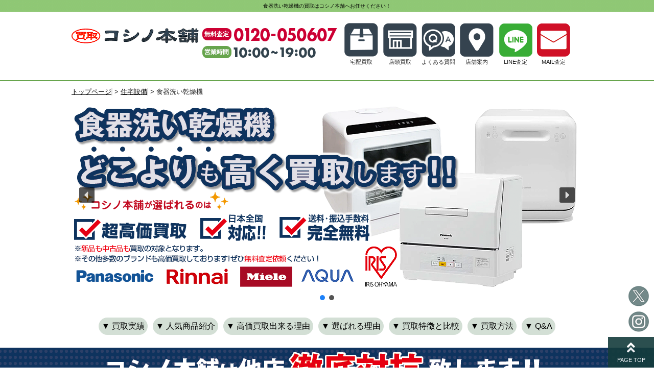

--- FILE ---
content_type: text/html; charset=UTF-8
request_url: https://koshinohonpo.com/jutaku_tool/dishwasher/
body_size: 20763
content:
<!DOCTYPE html>
<html lang="ja">
<head>
<meta https-equiv="X-UA-Compatible" content="IE=edge">
<title>食器洗い乾燥機 買取【全国対応・高く売るなら高価買取のコシノ本舗】</title>
<meta charset="utf-8">
<meta name="description" content="食器洗い乾燥機の買取は高価買取のコシノ本舗へ！業界最高水準の高価買取、最短1日で現金化！神戸に実店舗がありますので、店頭買取はもちろん宅配買取も安心してご利用頂けます。買取専門店だから出来る高価買取、丁寧に対応いたします。なんでもお任せください。">
<meta name="viewport" content="target-densitydpi=device-dpi, width=1000, maximum-scale=1.0, user-scalable=yes">

<link rel="shortcut icon" href="https://koshinohonpo.com/favicon.ico" type="image/vnd.microsoft.icon">
<link rel="icon" href="https://koshinohonpo.com/favicon.ico" type="image/vnd.microsoft.icon">

<link rel="stylesheet" type="text/css" href="../../../css/style03.css">
<link rel="stylesheet" type="text/css" href="../../../css/lan.css">
<link href="../../../css/bootstrap.min01.css" rel="stylesheet">
<link href="../../../css/all01.css" rel="stylesheet">
<link href="../../../css/v4-shims.min.css" rel="stylesheet">
<link
  rel="stylesheet"
  href="https://cdn.jsdelivr.net/npm/swiper@11/swiper-bundle.min.css"
/>

<link rel="stylesheet" type="text/css" href="../../../css/style01.css"><link rel="stylesheet" type="text/css" href="https://koshinohonpo.com/wp-content/plugins/smart-slider-3/Public/SmartSlider3/Application/Frontend/Assets/dist/smartslider.min.css?ver=667fb12b" media="all"><script>(function(){this._N2=this._N2||{_r:[],_d:[],r:function(){this._r.push(arguments)},d:function(){this._d.push(arguments)}}}).call(window);</script><script src="https://koshinohonpo.com/wp-content/plugins/smart-slider-3/Public/SmartSlider3/Application/Frontend/Assets/dist/n2.min.js?ver=667fb12b" defer async></script>
<script src="https://koshinohonpo.com/wp-content/plugins/smart-slider-3/Public/SmartSlider3/Application/Frontend/Assets/dist/smartslider-frontend.min.js?ver=667fb12b" defer async></script>
<script src="https://koshinohonpo.com/wp-content/plugins/smart-slider-3/Public/SmartSlider3/Slider/SliderType/Simple/Assets/dist/ss-simple.min.js?ver=667fb12b" defer async></script>
<script src="https://koshinohonpo.com/wp-content/plugins/smart-slider-3/Public/SmartSlider3/Widget/Arrow/ArrowImage/Assets/dist/w-arrow-image.min.js?ver=667fb12b" defer async></script>
<script src="https://koshinohonpo.com/wp-content/plugins/smart-slider-3/Public/SmartSlider3/Widget/Bullet/Assets/dist/w-bullet.min.js?ver=667fb12b" defer async></script>
<script>_N2.r('documentReady',function(){_N2.r(["documentReady","smartslider-frontend","SmartSliderWidgetArrowImage","SmartSliderWidgetBulletTransition","ss-simple"],function(){new _N2.SmartSliderSimple('n2-ss-34',{"admin":false,"background.video.mobile":1,"loadingTime":2000,"alias":{"id":0,"smoothScroll":0,"slideSwitch":0,"scroll":1},"align":"normal","isDelayed":0,"responsive":{"mediaQueries":{"all":false,"desktopportrait":["(min-width: 1200px)"],"tabletportrait":["(orientation: landscape) and (max-width: 1199px) and (min-width: 901px)","(orientation: portrait) and (max-width: 1199px) and (min-width: 701px)"],"mobileportrait":["(orientation: landscape) and (max-width: 900px)","(orientation: portrait) and (max-width: 700px)"]},"base":{"slideOuterWidth":1000,"slideOuterHeight":365,"sliderWidth":1000,"sliderHeight":365,"slideWidth":1000,"slideHeight":365},"hideOn":{"desktopLandscape":false,"desktopPortrait":false,"tabletLandscape":false,"tabletPortrait":false,"mobileLandscape":false,"mobilePortrait":false},"onResizeEnabled":true,"type":"auto","sliderHeightBasedOn":"real","focusUser":1,"focusEdge":"auto","breakpoints":[{"device":"tabletPortrait","type":"max-screen-width","portraitWidth":1199,"landscapeWidth":1199},{"device":"mobilePortrait","type":"max-screen-width","portraitWidth":700,"landscapeWidth":900}],"enabledDevices":{"desktopLandscape":0,"desktopPortrait":1,"tabletLandscape":0,"tabletPortrait":1,"mobileLandscape":0,"mobilePortrait":1},"sizes":{"desktopPortrait":{"width":1000,"height":365,"max":3000,"min":1000},"tabletPortrait":{"width":701,"height":255,"customHeight":false,"max":1199,"min":701},"mobilePortrait":{"width":320,"height":116,"customHeight":false,"max":900,"min":320}},"overflowHiddenPage":0,"focus":{"offsetTop":"#wpadminbar","offsetBottom":""}},"controls":{"mousewheel":0,"touch":"horizontal","keyboard":1,"blockCarouselInteraction":1},"playWhenVisible":1,"playWhenVisibleAt":0.5,"lazyLoad":0,"lazyLoadNeighbor":0,"blockrightclick":0,"maintainSession":0,"autoplay":{"enabled":1,"start":1,"duration":3000,"autoplayLoop":1,"allowReStart":0,"pause":{"click":1,"mouse":"0","mediaStarted":1},"resume":{"click":0,"mouse":"0","mediaEnded":1,"slidechanged":0},"interval":1,"intervalModifier":"loop","intervalSlide":"current"},"perspective":1500,"layerMode":{"playOnce":0,"playFirstLayer":1,"mode":"skippable","inAnimation":"mainInEnd"},"bgAnimations":0,"mainanimation":{"type":"horizontal","duration":800,"delay":0,"ease":"easeOutQuad","shiftedBackgroundAnimation":0},"carousel":1,"initCallbacks":function(){new _N2.SmartSliderWidgetArrowImage(this);new _N2.SmartSliderWidgetBulletTransition(this,{"area":12,"dotClasses":"n2-style-785355f374be86c332d4665aae819858-dot ","mode":"","action":"click"})}})})});</script>
<style data-related="n2-ss-34">div#n2-ss-34 .n2-ss-slider-1{display:grid;position:relative;}div#n2-ss-34 .n2-ss-slider-2{display:grid;position:relative;overflow:hidden;padding:0px 0px 0px 0px;border:0px solid RGBA(62,62,62,1);border-radius:0px;background-clip:padding-box;background-repeat:repeat;background-position:50% 50%;background-size:cover;background-attachment:scroll;z-index:1;}div#n2-ss-34:not(.n2-ss-loaded) .n2-ss-slider-2{background-image:none !important;}div#n2-ss-34 .n2-ss-slider-3{display:grid;grid-template-areas:'cover';position:relative;overflow:hidden;z-index:10;}div#n2-ss-34 .n2-ss-slider-3 > *{grid-area:cover;}div#n2-ss-34 .n2-ss-slide-backgrounds,div#n2-ss-34 .n2-ss-slider-3 > .n2-ss-divider{position:relative;}div#n2-ss-34 .n2-ss-slide-backgrounds{z-index:10;}div#n2-ss-34 .n2-ss-slide-backgrounds > *{overflow:hidden;}div#n2-ss-34 .n2-ss-slide-background{transform:translateX(-100000px);}div#n2-ss-34 .n2-ss-slider-4{place-self:center;position:relative;width:100%;height:100%;z-index:20;display:grid;grid-template-areas:'slide';}div#n2-ss-34 .n2-ss-slider-4 > *{grid-area:slide;}div#n2-ss-34.n2-ss-full-page--constrain-ratio .n2-ss-slider-4{height:auto;}div#n2-ss-34 .n2-ss-slide{display:grid;place-items:center;grid-auto-columns:100%;position:relative;z-index:20;-webkit-backface-visibility:hidden;transform:translateX(-100000px);}div#n2-ss-34 .n2-ss-slide{perspective:1500px;}div#n2-ss-34 .n2-ss-slide-active{z-index:21;}.n2-ss-background-animation{position:absolute;top:0;left:0;width:100%;height:100%;z-index:3;}div#n2-ss-34 .nextend-arrow{cursor:pointer;overflow:hidden;line-height:0 !important;z-index:18;-webkit-user-select:none;}div#n2-ss-34 .nextend-arrow img{position:relative;display:block;}div#n2-ss-34 .nextend-arrow img.n2-arrow-hover-img{display:none;}div#n2-ss-34 .nextend-arrow:FOCUS img.n2-arrow-hover-img,div#n2-ss-34 .nextend-arrow:HOVER img.n2-arrow-hover-img{display:inline;}div#n2-ss-34 .nextend-arrow:FOCUS img.n2-arrow-normal-img,div#n2-ss-34 .nextend-arrow:HOVER img.n2-arrow-normal-img{display:none;}div#n2-ss-34 .nextend-arrow-animated{overflow:hidden;}div#n2-ss-34 .nextend-arrow-animated > div{position:relative;}div#n2-ss-34 .nextend-arrow-animated .n2-active{position:absolute;}div#n2-ss-34 .nextend-arrow-animated-fade{transition:background 0.3s, opacity 0.4s;}div#n2-ss-34 .nextend-arrow-animated-horizontal > div{transition:all 0.4s;transform:none;}div#n2-ss-34 .nextend-arrow-animated-horizontal .n2-active{top:0;}div#n2-ss-34 .nextend-arrow-previous.nextend-arrow-animated-horizontal .n2-active{left:100%;}div#n2-ss-34 .nextend-arrow-next.nextend-arrow-animated-horizontal .n2-active{right:100%;}div#n2-ss-34 .nextend-arrow-previous.nextend-arrow-animated-horizontal:HOVER > div,div#n2-ss-34 .nextend-arrow-previous.nextend-arrow-animated-horizontal:FOCUS > div{transform:translateX(-100%);}div#n2-ss-34 .nextend-arrow-next.nextend-arrow-animated-horizontal:HOVER > div,div#n2-ss-34 .nextend-arrow-next.nextend-arrow-animated-horizontal:FOCUS > div{transform:translateX(100%);}div#n2-ss-34 .nextend-arrow-animated-vertical > div{transition:all 0.4s;transform:none;}div#n2-ss-34 .nextend-arrow-animated-vertical .n2-active{left:0;}div#n2-ss-34 .nextend-arrow-previous.nextend-arrow-animated-vertical .n2-active{top:100%;}div#n2-ss-34 .nextend-arrow-next.nextend-arrow-animated-vertical .n2-active{bottom:100%;}div#n2-ss-34 .nextend-arrow-previous.nextend-arrow-animated-vertical:HOVER > div,div#n2-ss-34 .nextend-arrow-previous.nextend-arrow-animated-vertical:FOCUS > div{transform:translateY(-100%);}div#n2-ss-34 .nextend-arrow-next.nextend-arrow-animated-vertical:HOVER > div,div#n2-ss-34 .nextend-arrow-next.nextend-arrow-animated-vertical:FOCUS > div{transform:translateY(100%);}div#n2-ss-34 .n2-ss-control-bullet{visibility:hidden;text-align:center;justify-content:center;z-index:14;}div#n2-ss-34 .n2-ss-control-bullet--calculate-size{left:0 !important;}div#n2-ss-34 .n2-ss-control-bullet-horizontal.n2-ss-control-bullet-fullsize{width:100%;}div#n2-ss-34 .n2-ss-control-bullet-vertical.n2-ss-control-bullet-fullsize{height:100%;flex-flow:column;}div#n2-ss-34 .nextend-bullet-bar{display:inline-flex;vertical-align:top;visibility:visible;align-items:center;flex-wrap:wrap;}div#n2-ss-34 .n2-bar-justify-content-left{justify-content:flex-start;}div#n2-ss-34 .n2-bar-justify-content-center{justify-content:center;}div#n2-ss-34 .n2-bar-justify-content-right{justify-content:flex-end;}div#n2-ss-34 .n2-ss-control-bullet-vertical > .nextend-bullet-bar{flex-flow:column;}div#n2-ss-34 .n2-ss-control-bullet-fullsize > .nextend-bullet-bar{display:flex;}div#n2-ss-34 .n2-ss-control-bullet-horizontal.n2-ss-control-bullet-fullsize > .nextend-bullet-bar{flex:1 1 auto;}div#n2-ss-34 .n2-ss-control-bullet-vertical.n2-ss-control-bullet-fullsize > .nextend-bullet-bar{height:100%;}div#n2-ss-34 .nextend-bullet-bar .n2-bullet{cursor:pointer;transition:background-color 0.4s;}div#n2-ss-34 .nextend-bullet-bar .n2-bullet.n2-active{cursor:default;}div#n2-ss-34 div.n2-ss-bullet-thumbnail-container{position:absolute;z-index:10000000;}div#n2-ss-34 .n2-ss-bullet-thumbnail-container .n2-ss-bullet-thumbnail{background-size:cover;background-repeat:no-repeat;background-position:center;}div#n2-ss-34 .n2-style-107cb0e4b96e295f0c4852cfc0854d07-heading{background: RGBA(0,0,0,0.67);opacity:1;padding:2px 2px 2px 2px ;box-shadow: none;border: 0px solid RGBA(0,0,0,1);border-radius:3px;}div#n2-ss-34 .n2-style-107cb0e4b96e295f0c4852cfc0854d07-heading:Hover, div#n2-ss-34 .n2-style-107cb0e4b96e295f0c4852cfc0854d07-heading:ACTIVE, div#n2-ss-34 .n2-style-107cb0e4b96e295f0c4852cfc0854d07-heading:FOCUS{background: RGBA(255,145,57,1);}div#n2-ss-34 .n2-style-785355f374be86c332d4665aae819858-dot{background: RGBA(0,0,0,0.67);opacity:1;padding:5px 5px 5px 5px ;box-shadow: none;border: 0px solid RGBA(0,0,0,1);border-radius:50px;margin:4px;}div#n2-ss-34 .n2-style-785355f374be86c332d4665aae819858-dot.n2-active, div#n2-ss-34 .n2-style-785355f374be86c332d4665aae819858-dot:HOVER, div#n2-ss-34 .n2-style-785355f374be86c332d4665aae819858-dot:FOCUS{background: RGBA(29,129,249,1);}div#n2-ss-34 .n2-ss-slide-limiter{max-width:1000px;}div#n2-ss-34 .n-uc-P1YPqC3J3whB{padding:10px 10px 10px 10px}div#n2-ss-34-align{max-width:1000px;}div#n2-ss-34 .nextend-arrow img{width: 26px}@media (min-width: 1200px){div#n2-ss-34 [data-hide-desktopportrait="1"]{display: none !important;}}@media (orientation: landscape) and (max-width: 1199px) and (min-width: 901px),(orientation: portrait) and (max-width: 1199px) and (min-width: 701px){div#n2-ss-34 [data-hide-tabletportrait="1"]{display: none !important;}}@media (orientation: landscape) and (max-width: 900px),(orientation: portrait) and (max-width: 700px){div#n2-ss-34 [data-hide-mobileportrait="1"]{display: none !important;}div#n2-ss-34 .nextend-arrow img{width: 16px}}</style>


<script type="text/javascript" src="../../../js/script.js"></script>
<script type="text/javascript" src="../../../js/rollover2.js"></script>
<script type="text/javascript" src="../../../js/hover.js"></script>
<script src="https://cdn.jsdelivr.net/npm/swiper@11/swiper-bundle.min.js"></script>
 
<script type="text/javascript">  
	document.createElement( 'header' );  
	document.createElement( 'section' );  
	document.createElement( 'nav' );  
	document.createElement( 'aside' );  
	document.createElement( 'footer' );  
	document.createElement( 'article' );  
	document.createElement( 'time' );  
</script>  

<script>
  (function(i,s,o,g,r,a,m){i['GoogleAnalyticsObject']=r;i[r]=i[r]||function(){
  (i[r].q=i[r].q||[]).push(arguments)},i[r].l=1*new Date();a=s.createElement(o),
  m=s.getElementsByTagName(o)[0];a.async=1;a.src=g;m.parentNode.insertBefore(a,m)
  })(window,document,'script','//www.google-analytics.com/analytics.js','ga');

  ga('create', 'UA-62306055-1', 'auto');
  ga('send', 'pageview');

</script>
</head>

<body>
    <header>
        <div class="header-inner">
            <p id="Header-comment">食器洗い乾燥機の買取はコシノ本舗へお任せください！</p>
            <div id="boxHeader">
                <div id="boxHeader2">
                    <div id="headerLogo"><a href="https://koshinohonpo.com/"><img class="hover" src="../../../img01/logo_koshinohonpo.png" alt="コシノ本舗" width="249" height="30"></a></div>
                    <div id="headerTel"><img src="../../../img01/img_header_tel_2.png" alt="TEL:0120-050607【お電話での査定受付】10：00〜19：00（日曜定休）" width="254" height="28"></div>
                    <div id="headerBtnyuso"><a href="../../../yuso/"><img src="../../../img01/nav_yuso_rollout.png" alt="宅配買取" width="66" height="68"></a><br>
                    宅配買取</div>
                    <div id="headerBtnstore"><a href="../../../store/"><img src="../../../img01/nav_store_rollout.png" alt="店頭買取" width="66" height="68"></a><br>
                    店頭買取</div>
                    <div id="headerBtnriyu"><a href="../../../qa/"><img src="../../../img01/nav_qa_rollout.png" alt="よくある質問" width="66" height="68"></a><br>
                    よくある質問</div>
                    <div id="headerBtnprofile"><a href="../../../profile/"><img src="../../../img01/nav_profile_rollout.png" alt="店舗案内" width="66" height="68"></a><br>
                    店舗案内</div>
                    <div id="headerBtnline"><a href="../../../line/"><img src="../../../img01/nav_line_rollout.png" alt="LINE査定" width="66" height="68"></a><br>
                    LINE査定</div>
                    <div id="headerBtncontact"><a href="../../../inquiry/satei_jutaku_tool.html"><img src="../../../img01/nav_mail_rollout.png" alt="MAIL査定" width="66" height="68"></a><br>
                    MAIL査定</div>
                    <div id="headertelsatei"><img class="hover" src="../../../img01/img_header_telsatei_b.png" alt="電話査定" width="265" height="29"></div>
                </div>
            </div>
        </div>
		
		<!-- Google tag (gtag.js) -->
		<script async src="https://www.googletagmanager.com/gtag/js?id=AW-964603583"></script>
		<script>
			window.dataLayer = window.dataLayer || [];
			function gtag(){dataLayer.push(arguments);}
			gtag('js', new Date());
			gtag('config', 'AW-964603583');
		</script>
		<!-- Event snippet for Website lead お問い合わせ送信完了 conversion page -->
		<script>
			if(window.location.href.includes('/inquiry/thanks')){
			gtag('event', 'conversion', {'send_to': 'AW-964603583/31LhCIn58O4YEL_d-ssD'});}
		</script>
		<!-- Event snippet for LINE タップ conversion page -->
		<script>
			if(window.location.href.includes('/line/')){
			gtag('event', 'conversion', {'send_to': 'AW-964603583/h8DNCJ2HqqcaEL_d-ssD'});}
		</script>
    </header>

    <nav id="breadcrumbs">
        <ol>
            <li itemscope="itemscope" itemtype="https://schema.org/BreadcrumbList"><a itemprop="url" href="https://koshinohonpo.com/"><span itemprop="title">トップページ</span></a></li>
            <li itemscope="itemscope" itemtype="https://schema.org/BreadcrumbList"><a itemprop="url" href="https://koshinohonpo.com/jutaku_tool"><span itemprop="title">住宅設備</span></a></li>
            <li itemscope="itemscope" itemtype="https://schema.org/BreadcrumbList"><span itemprop="title">食器洗い乾燥機</span></li>
        </ol>
    </nav>	
    
    <div id="imgMainLanMlm">
        <div id="main_center">
			<!--SNS買取金額UPバナー-->
			<!--div class="mgt20 mgb20">
				<center><a href="../../../sns/index.html"><img src="../../../img01/sns_bana_syouhin.png" width="1000" height="80" alt=""/></a></center>
			</div-->
			<!--SNS買取金額UPバナー end-->
            <h2 style="margin-top:0px;margin-bottom:30px"><center><div class="n2-section-smartslider fitvidsignore  n2_clear" data-ssid="34"><div id="n2-ss-34-align" class="n2-ss-align"><div class="n2-padding"><div id="n2-ss-34" data-creator="Smart Slider 3" data-responsive="auto" class="n2-ss-slider n2-ow n2-has-hover n2notransition  ">







<div class="n2-ss-slider-wrapper-outside" style="grid-template-rows:1fr auto"><div class="n2-ss-slider-wrapper-inside">
        <div class="n2-ss-slider-1 n2_ss__touch_element n2-ow">
            <div class="n2-ss-slider-2 n2-ow">
                                                <div class="n2-ss-slider-3 n2-ow">

                    <div class="n2-ss-slide-backgrounds n2-ow-all"><div class="n2-ss-slide-background" data-public-id="1" data-mode="fill"><div class="n2-ss-slide-background-image" data-blur="0" data-opacity="100" data-x="50" data-y="50" data-alt="食器洗い乾燥機買取" data-title=""><picture class="skip-lazy jetpack-lazy-image" data-skip-lazy="1"><img src="//koshinohonpo.com/wp-content/uploads/slider/cache/9e22f478aa5183244e1bdcfbb4ce41c8/img_bnr_dishwasher.png" alt="食器洗い乾燥機買取" title="" loading="lazy" class="skip-lazy jetpack-lazy-image" data-skip-lazy="1"></picture></div><div data-color="RGBA(255,255,255,0)" style="background-color: RGBA(255,255,255,0);" class="n2-ss-slide-background-color"></div></div><div class="n2-ss-slide-background" data-public-id="2" data-mode="fill" aria-hidden="true"><div class="n2-ss-slide-background-image" data-blur="0" data-opacity="100" data-x="50" data-y="50" data-alt="" data-title=""><picture class="skip-lazy jetpack-lazy-image" data-skip-lazy="1"><img src="//koshinohonpo.com/wp-content/uploads/slider/cache/fb6ac51b443a746cc23e0d826566d05a/20250619_1000x365.png" alt="" title="" loading="lazy" class="skip-lazy jetpack-lazy-image" data-skip-lazy="1"></picture></div><div data-color="RGBA(255,255,255,0)" style="background-color: RGBA(255,255,255,0);" class="n2-ss-slide-background-color"></div></div></div>                    <div class="n2-ss-slider-4 n2-ow">
                        <svg xmlns="http://www.w3.org/2000/svg" viewBox="0 0 1000 365" data-related-device="desktopPortrait" class="n2-ow n2-ss-preserve-size n2-ss-preserve-size--slider n2-ss-slide-limiter"></svg><div data-first="1" data-slide-duration="0" data-id="175" data-slide-public-id="1" data-title="img_bnr_dishwasher" class="n2-ss-slide n2-ow  n2-ss-slide-175"><div role="note" class="n2-ss-slide--focus" tabindex="-1">img_bnr_dishwasher</div><div class="n2-ss-layers-container n2-ss-slide-limiter n2-ow"><div class="n2-ss-layer n2-ow n-uc-eSvdPH5g430H" data-sstype="slide" data-pm="default"></div></div></div><div data-slide-duration="0" data-id="644" data-slide-public-id="2" aria-hidden="true" data-title="大阪オープン" data-haslink="1" data-href="https://koshinohonpo.com/profile/#osaka" tabindex="0" role="button" data-n2click="url" data-force-pointer="" class="n2-ss-slide n2-ow  n2-ss-slide-644"><div role="note" class="n2-ss-slide--focus">大阪オープン</div><div class="n2-ss-layers-container n2-ss-slide-limiter n2-ow"><div class="n2-ss-layer n2-ow n-uc-P1YPqC3J3whB" data-sstype="slide" data-pm="default"></div></div></div>                    </div>

                                    </div>
            </div>
        </div>
        <div class="n2-ss-slider-controls n2-ss-slider-controls-absolute-left-center"><div style="--widget-offset:15px;" class="n2-ss-widget n2-style-107cb0e4b96e295f0c4852cfc0854d07-heading nextend-arrow n2-ow-all nextend-arrow-previous  nextend-arrow-animated-fade" data-hide-mobileportrait="1" id="n2-ss-34-arrow-previous" role="button" aria-label="previous arrow" tabindex="0"><img width="32" height="32" class="skip-lazy jetpack-lazy-image" data-skip-lazy="1" src="[data-uri]" alt="previous arrow"></div></div><div class="n2-ss-slider-controls n2-ss-slider-controls-absolute-right-center"><div style="--widget-offset:15px;" class="n2-ss-widget n2-style-107cb0e4b96e295f0c4852cfc0854d07-heading nextend-arrow n2-ow-all nextend-arrow-next  nextend-arrow-animated-fade" data-hide-mobileportrait="1" id="n2-ss-34-arrow-next" role="button" aria-label="next arrow" tabindex="0"><img width="32" height="32" class="skip-lazy jetpack-lazy-image" data-skip-lazy="1" src="[data-uri]" alt="next arrow"></div></div></div><div class="n2-ss-slider-controls n2-ss-slider-controls-below"><div style="--widget-offset:10px;" class="n2-ss-widget n2-ss-control-bullet n2-ow-all n2-ss-control-bullet-horizontal"><div class=" nextend-bullet-bar n2-bar-justify-content-center" role="group" aria-label="Choose slide to display."><div class="n2-bullet n2-style-785355f374be86c332d4665aae819858-dot " style="visibility:hidden;"></div></div></div></div></div></div><ss3-loader></ss3-loader></div></div><div class="n2_clear"></div></div> </center></h2>
        </div>   
        <center>
            <a href="#jisseki" class="btn btn-border" style="margin-bottom:25px;margin-right:10px;text-decoration: none;">▼ 買取実績</a><a href="#toriatsukai" class="btn btn-border" style="margin-bottom:25px;margin-right:10px;text-decoration: none;">▼ 人気商品紹介</a><a href="#kaitori_tokutyo" class="btn btn-border" style="margin-bottom:25px;margin-right:10px;text-decoration: none;">▼ 高価買取出来る理由</a><a href="#riyuu" class="btn btn-border" style="margin-bottom:25px;margin-right:10px;text-decoration: none;">▼ 選ばれる理由</a><a href="#hikaku" class="btn btn-border" style="margin-bottom:25px;margin-right:10px;text-decoration: none;">▼ 買取特徴と比較</a><a href="#kaitori" class="btn btn-border" style="margin-bottom:25px;margin-right:10px;text-decoration: none;">▼ 買取方法</a><a href="#qa" class="btn btn-border" style="margin-bottom:25px;margin-right:0px;text-decoration: none;">▼ Q&A</a>  
            <div class="disp-jyutaku_img"><img src="../../../img01/title_jyutaku.png" alt="コシノ本舗は他店徹底対抗致します！" width="992" height="85"></div>
        </center>
    </div>
    
    <!--****** /section ******-->
    <section>		
        <!--特徴１-->
        <div class="boxLanMlmPoint1">
            <div id="main_center"><h2 class="h2_style01"><img src="../../../img01/h2_img2.png" alt="業界No.1の買取に挑戦中！！" width="809" height="267"></h2></div>
            <div class="boxLaninfo">
                <font class="font16" style="line-height:2.0;">
                    <center>
                        <font color="#CC0000" class="fs18 fontbold">「信頼できるお店に高く買い取ってほしい」「とりあえず査定だけでも」</font><br>
                        沢山ある買取業者の中で、どのお店が良いか分からずに困っていませんか？？<br>お任せください！<br>
                        食器洗い乾燥機の高価買取ならWEBに特化して、<br>
                        徹底的にコストカットをした当店だから出来る高価買取をご体感ください。<br>
                        全国から毎日買取させて頂いています。
                    </center>
                </font>

                <!--食器洗い乾燥機買取について-->
                <div class="boxLanMlmPoint2In" style="margin-top:40px">
                    <!--特徴１-->
                    <h3 style="margin-bottom:15px;margin-left:98px"><img src="../../../img01/h3_top_point1-2.png" alt="まずは誰でも簡単！！無料査定" width="803" height="88"></h3>
                    <ul class="listTop6Reason clearfix">
                        <li>
                            <div class="iconTop6reason"><img src="../../../img01/telsatei_box.png" alt="電話査定" width="314" height="88"></div>
                            <p class="iconTop6reason"><img src="../../../img01/telsatei_box2.png" alt="電話査定" width="314" height="128"></p>
                        </li>
                        <li>

                            <div class="iconTop6reason"><img src="../../../img01/mailsatei_box.png" alt="MAIL査定" width="314" height="88"></div>
                            <div class="iconTop6reason"><a href="../../../inquiry/satei_jutaku_tool.html"><img src="../../../img01/mailsatei_box2.png" alt="MAIL査定" width="314" height="128"></a></div>
                            <p class="textTop6reason">
                                <b>だれでも簡単！24時間受付！</b><br>
                                無料査定お申し込みフォームから<br>お問い合わせください！
                            </p>
                        </li>
                        <li style="margin-right:0">
							<div class="iconTop6reason"><img src="../../../img01/linesatei_box.png" alt="LINE査定" width="314" height="88"></div>
							<div class="iconTop6reason"><a href="../../../line/index.html"><img src="../../../img01/linesatei_box2.png" alt="LINE査定" width="314" height="128"></a></div>
							<p class="textTop6reason"><b>LINEからもお気軽に査定！</b><br>LINEで商品の写真を撮って送るだけで、すぐに<br>査定額が分かるサービスです。</p>
						</li>
                    </ul>
                </div>
                <a id="jisseki" class="anchor3"></a>
                <!--買取実績-->
                <div class="boxLanJisseki">
                    <h2 class="h2Jisseki"><img src="../../../img01/kaitori_jisseki.png" alt="買取実績" width="1000" height="81"></h2>
                    <p class="textJisseki">宅配買取・店頭買取にて買取させていただいた商品や買取価格をご紹介いたします！</p>
					
<div class="swiper">
    <div class="swiper-wrapper">
    <!-- スライダー用のループ -->
    		      <div class="swiper-slide">
        <div class="m-slider-desc">
<div class="listJissekiBox2-1">
			<div class="imgLanJisseki">                        <a href="https://koshinohonpo.com/jisseki/%e3%80%90%e5%a4%a7%e9%98%aa-%e5%ba%97%e9%a0%ad-%e4%bd%8f%e5%ae%85%e8%a8%ad%e5%82%99%e8%b2%b7%e5%8f%96%e3%80%91-toto-%e3%82%a6%e3%82%a9%e3%82%b7%e3%83%a5%e3%83%ac%e3%83%83%e3%83%88-ss%e3%82%b7%e3%83%aa/"><img class="hover" src="https://koshinohonpo.com/wp-content/uploads/2025/12/t_oosakakaitori1210.jpg"  /></a>
                        </div></div>
			<div class="listJissekiBox" style="margin-top: 21px; width: 208px">
                            <div class="clearfix">
                                <div class="iconJisseki"><img src="../../../img/icon_jisseki_tento.png" alt="" width="38" height="52"></div>
                                <p class="textJisseki01" style="margin-left: 80px;">高価買取</p>
                                <p class="textJisseki02" style="margin-left: 80px;">で買取しました。</p>
								<div class="textJisseki06" style="margin-left: 30px;">	<p style="color: #30a010">店頭買取<font color="#686868">(大阪)</font></p>
								</div>
                            </div>
                            <p class="textJisseki03">TOTO ウォシュレット SSシリーズ SS2 TCF6544 #SC1 買取</p>
                        </div>
						
        </div>
      </div><!-- pair of swiper-slide -->
          <div class="swiper-slide">
        <div class="m-slider-desc">
<div class="listJissekiBox2-1">
			<div class="imgLanJisseki">                        <a href="https://koshinohonpo.com/jisseki/%e3%80%90%e5%a4%a7%e9%98%aa%e5%ba%97-%e5%ba%97%e9%a0%ad%e8%b2%b7%e5%8f%96%e3%80%91toto-%e3%82%a6%e3%82%a9%e3%82%b7%e3%83%a5%e3%83%ac%e3%83%83%e3%83%88-%e3%82%a2%e3%83%97%e3%83%aa%e3%82%b3%e3%83%83-2/"><img class="hover" src="https://koshinohonpo.com/wp-content/uploads/2025/12/t_oosakakaitori1208.jpg"  /></a>
                        </div></div>
			<div class="listJissekiBox" style="margin-top: 21px; width: 208px">
                            <div class="clearfix">
                                <div class="iconJisseki"><img src="../../../img/icon_jisseki_tento.png" alt="" width="38" height="52"></div>
                                <p class="textJisseki01" style="margin-left: 80px;">高価買取</p>
                                <p class="textJisseki02" style="margin-left: 80px;">で買取しました。</p>
								<div class="textJisseki06" style="margin-left: 30px;">	<p style="color: #30a010">店頭買取<font color="#686868">(大阪)</font></p>
								</div>
                            </div>
                            <p class="textJisseki03">TOTO ウォシュレット アプリコット F1A TCF4714AK #NW1 買取</p>
                        </div>
						
        </div>
      </div><!-- pair of swiper-slide -->
          <div class="swiper-slide">
        <div class="m-slider-desc">
<div class="listJissekiBox2-1">
			<div class="imgLanJisseki">                        <a href="https://koshinohonpo.com/jisseki/%e3%80%90%e7%a5%9e%e6%88%b8%e5%ba%97-%e5%ba%97%e9%a0%ad%e8%b2%b7%e5%8f%96%e3%80%91%e4%b8%89%e8%8f%b1-mitsubishi-%e3%82%a8%e3%82%a2%e3%82%b3%e3%83%b3-%e9%9c%a7%e3%83%b6%e5%b3%b0-%e3%80%8cmsz-gv2525-w/"><img class="hover" src="https://koshinohonpo.com/wp-content/uploads/2025/12/251202a.jpg"  /></a>
                        </div></div>
			<div class="listJissekiBox" style="margin-top: 21px; width: 208px">
                            <div class="clearfix">
                                <div class="iconJisseki"><img src="../../../img/icon_jisseki_tento.png" alt="" width="38" height="52"></div>
                                <p class="textJisseki01" style="margin-left: 80px;">高価買取</p>
                                <p class="textJisseki02" style="margin-left: 80px;">で買取しました。</p>
								<div class="textJisseki06" style="margin-left: 30px;">	<p style="color: #30a010">店頭買取<font color="#686868">(神戸)</font></p>
</div>
                            </div>
                            <p class="textJisseki03">三菱/MITSUBISHI エアコン 霧ヶ峰 「MSZ-GV2525-W」 他 買取</p>
                        </div>
						
        </div>
      </div><!-- pair of swiper-slide -->
          <div class="swiper-slide">
        <div class="m-slider-desc">
<div class="listJissekiBox2-1">
			<div class="imgLanJisseki">                        <a href="https://koshinohonpo.com/jisseki/%e3%80%90%e5%a4%a7%e9%98%aa-%e5%ba%97%e9%a0%ad%e8%b2%b7%e5%8f%96%e3%80%91lixil-%e3%83%aa%e3%82%af%e3%82%b7%e3%83%ab-%e4%bd%8f%e5%ae%85%e8%a8%ad%e5%82%99-%e3%83%88%e3%82%a4%e3%83%ac-%e3%82%a2%e3%83%a1/"><img class="hover" src="https://koshinohonpo.com/wp-content/uploads/2025/12/t_oosakakaitori1201a.jpg"  /></a>
                        </div></div>
			<div class="listJissekiBox" style="margin-top: 21px; width: 208px">
                            <div class="clearfix">
                                <div class="iconJisseki"><img src="../../../img/icon_jisseki_tento.png" alt="" width="38" height="52"></div>
                                <p class="textJisseki01" style="margin-left: 80px;">高価買取</p>
                                <p class="textJisseki02" style="margin-left: 80px;">で買取しました。</p>
								<div class="textJisseki06" style="margin-left: 30px;">	<p style="color: #30a010">店頭買取<font color="#686868">(大阪)</font></p>
								</div>
                            </div>
                            <p class="textJisseki03">リクシル イナックス アメージュ シャワートイレ Sタイプ YBC-Z30S+DT-Z381 BW1</p>
                        </div>
						
        </div>
      </div><!-- pair of swiper-slide -->
          <div class="swiper-slide">
        <div class="m-slider-desc">
<div class="listJissekiBox2-1">
			<div class="imgLanJisseki">                        <a href="https://koshinohonpo.com/jisseki/%e3%80%90%e5%a4%a7%e9%98%aa-%e5%ba%97%e9%a0%ad-%e3%82%a6%e3%82%a9%e3%82%b7%e3%83%a5%e3%83%ac%e3%83%83%e3%83%88%e8%b2%b7%e5%8f%96%e3%80%91toto-%e4%bd%8f%e5%ae%85%e8%a8%ad%e5%82%99-tcf4734aktcf4734-t/"><img class="hover" src="https://koshinohonpo.com/wp-content/uploads/2025/11/t_oosakakaitori1119a-1.jpg"  /></a>
                        </div></div>
			<div class="listJissekiBox" style="margin-top: 21px; width: 208px">
                            <div class="clearfix">
                                <div class="iconJisseki"><img src="../../../img/icon_jisseki_tento.png" alt="" width="38" height="52"></div>
                                <p class="textJisseki01" style="margin-left: 80px;">高価買取</p>
                                <p class="textJisseki02" style="margin-left: 80px;">で買取しました。</p>
								<div class="textJisseki06" style="margin-left: 30px;">	<p style="color: #30a010">店頭買取<font color="#686868">(大阪)</font></p>
								</div>
                            </div>
                            <p class="textJisseki03">TOTO ウォシュレット アプリコット F3A TCF4734AK NW1 買取</p>
                        </div>
						
        </div>
      </div><!-- pair of swiper-slide -->
          <div class="swiper-slide">
        <div class="m-slider-desc">
<div class="listJissekiBox2-1">
			<div class="imgLanJisseki">                        <a href="https://koshinohonpo.com/jisseki/%e3%80%90%e5%a4%a7%e9%98%aa-%e5%ba%97%e9%a0%ad-%e4%bd%8f%e5%ae%85%e8%a8%ad%e5%82%99-%e8%b2%b7%e5%8f%96%e3%80%91toto-%e3%83%8d%e3%82%aa%e3%83%ac%e3%82%b9%e3%83%88-as2-ces9720-nw1-%e3%82%a6%e3%82%a9/"><img class="hover" src="https://koshinohonpo.com/wp-content/uploads/2025/11/t_oosakakaitori1124a.jpg"  /></a>
                        </div></div>
			<div class="listJissekiBox" style="margin-top: 21px; width: 208px">
                            <div class="clearfix">
                                <div class="iconJisseki"><img src="../../../img/icon_jisseki_tento.png" alt="" width="38" height="52"></div>
                                <p class="textJisseki01" style="margin-left: 80px;">高価買取</p>
                                <p class="textJisseki02" style="margin-left: 80px;">で買取しました。</p>
								<div class="textJisseki06" style="margin-left: 30px;">	<p style="color: #30a010">店頭買取<font color="#686868">(大阪)</font></p>
								</div>
                            </div>
                            <p class="textJisseki03">TOTO ネオレストウォシュレット一体型便器  AS2 CES9720 #NW1 買取</p>
                        </div>
						
        </div>
      </div><!-- pair of swiper-slide -->
          <div class="swiper-slide">
        <div class="m-slider-desc">
<div class="listJissekiBox2-1">
			<div class="imgLanJisseki">                        <a href="https://koshinohonpo.com/jisseki/%e3%80%90%e5%a4%a7%e9%98%aa-%e5%ba%97%e9%a0%ad%e8%b2%b7%e5%8f%96%e3%80%91%e3%83%91%e3%83%8a%e3%82%bd%e3%83%8b%e3%83%83%e3%82%af-%e4%bd%8f%e5%ae%85%e8%a8%ad%e5%82%99-%e3%83%af%e3%82%a4%e3%83%a4/"><img class="hover" src="https://koshinohonpo.com/wp-content/uploads/2025/11/t_oosakakaitori1121a.jpg"  /></a>
                        </div></div>
			<div class="listJissekiBox" style="margin-top: 21px; width: 208px">
                            <div class="clearfix">
                                <div class="iconJisseki"><img src="../../../img/icon_jisseki_tento.png" alt="" width="38" height="52"></div>
                                <p class="textJisseki01" style="margin-left: 80px;">高価買取</p>
                                <p class="textJisseki02" style="margin-left: 80px;">で買取しました。</p>
								<div class="textJisseki06" style="margin-left: 30px;">	<p style="color: #30a010">店頭買取<font color="#686868">(大阪)</font></p>
								</div>
                            </div>
                            <p class="textJisseki03">パナソニック 住宅設備 ワイヤレスモニター付き テレビドアホン VL-SWE710KS 買取</p>
                        </div>
						
        </div>
      </div><!-- pair of swiper-slide -->
          <div class="swiper-slide">
        <div class="m-slider-desc">
<div class="listJissekiBox2-1">
			<div class="imgLanJisseki">                        <a href="https://koshinohonpo.com/jisseki/%e3%80%90%e7%a5%9e%e6%88%b8%e5%ba%97-%e5%ba%97%e9%a0%ad%e8%b2%b7%e5%8f%96%e3%80%91toto-%e5%a3%81%e4%bb%98%e3%82%b5%e3%83%bc%e3%83%a2%e3%82%b9%e3%82%bf%e3%83%83%e3%83%88%e6%b7%b7%e5%90%88%e6%b0%b4/"><img class="hover" src="https://koshinohonpo.com/wp-content/uploads/2025/11/251119a.jpg"  /></a>
                        </div></div>
			<div class="listJissekiBox" style="margin-top: 21px; width: 208px">
                            <div class="clearfix">
                                <div class="iconJisseki"><img src="../../../img/icon_jisseki_tento.png" alt="" width="38" height="52"></div>
                                <p class="textJisseki01" style="margin-left: 80px;">高価買取</p>
                                <p class="textJisseki02" style="margin-left: 80px;">で買取しました。</p>
								<div class="textJisseki06" style="margin-left: 30px;">	<p style="color: #30a010">店頭買取<font color="#686868">(神戸)</font></p>
</div>
                            </div>
                            <p class="textJisseki03">TOTO 壁付サーモスタット混合水栓 「TBV03401J1」 買取</p>
                        </div>
						
        </div>
      </div><!-- pair of swiper-slide -->
          <div class="swiper-slide">
        <div class="m-slider-desc">
<div class="listJissekiBox2-1">
			<div class="imgLanJisseki">                        <a href="https://koshinohonpo.com/jisseki/%e3%80%90%e5%a4%a7%e9%98%aa%e5%ba%97-%e5%ba%97%e9%a0%ad%e8%b2%b7%e5%8f%96%e3%80%91-panasonic-%e3%83%91%e3%83%8a%e3%82%bd%e3%83%8b%e3%83%83%e3%82%af-%e3%83%af%e3%82%a4%e3%83%a4%e3%83%ac%e3%82%b9/"><img class="hover" src="https://koshinohonpo.com/wp-content/uploads/2025/11/t_oosakakaitori1119a.jpg"  /></a>
                        </div></div>
			<div class="listJissekiBox" style="margin-top: 21px; width: 208px">
                            <div class="clearfix">
                                <div class="iconJisseki"><img src="../../../img/icon_jisseki_tento.png" alt="" width="38" height="52"></div>
                                <p class="textJisseki01" style="margin-left: 80px;">高価買取</p>
                                <p class="textJisseki02" style="margin-left: 80px;">で買取しました。</p>
								<div class="textJisseki06" style="margin-left: 30px;">	<p style="color: #30a010">店頭買取<font color="#686868">(大阪)</font></p>
								</div>
                            </div>
                            <p class="textJisseki03">Panasonic/パナソニック ワイヤレスモニター付きテレビドアホン VL-SWE750KF 買取</p>
                        </div>
						
        </div>
      </div><!-- pair of swiper-slide -->
          <div class="swiper-slide">
        <div class="m-slider-desc">
<div class="listJissekiBox2-1">
			<div class="imgLanJisseki">                        <a href="https://koshinohonpo.com/jisseki/%e3%80%90%e5%a4%a7%e9%98%aa-%e5%ba%97%e9%a0%ad-%e6%b0%b4%e6%a0%93%e9%87%91%e5%85%b7%e8%b2%b7%e5%8f%96%e3%80%91lixil-%e3%83%aa%e3%82%af%e3%82%b7%e3%83%ab-%e3%82%ad%e3%83%83%e3%83%81%e3%83%b3%e7%94%a8/"><img class="hover" src="https://koshinohonpo.com/wp-content/uploads/2025/11/t_oosakakaitori1111a.jpg"  /></a>
                        </div></div>
			<div class="listJissekiBox" style="margin-top: 21px; width: 208px">
                            <div class="clearfix">
                                <div class="iconJisseki"><img src="../../../img/icon_jisseki_tento.png" alt="" width="38" height="52"></div>
                                <p class="textJisseki01" style="margin-left: 80px;">高価買取</p>
                                <p class="textJisseki02" style="margin-left: 80px;">で買取しました。</p>
								<div class="textJisseki06" style="margin-left: 30px;">	<p style="color: #30a010">店頭買取<font color="#686868">(大阪)</font></p>
								</div>
                            </div>
                            <p class="textJisseki03">LIXIL/リクシル 水栓金具 キッチン用水栓 「SF-WM420SYX(JW)」「SF-BE451SYX(JW)」「JF-AP461SYX(JW)」 買取</p>
                        </div>
						
        </div>
      </div><!-- pair of swiper-slide -->
          <div class="swiper-slide">
        <div class="m-slider-desc">
<div class="listJissekiBox2-1">
			<div class="imgLanJisseki">                        <a href="https://koshinohonpo.com/jisseki/%e3%80%90%e5%a4%a7%e9%98%aa-%e5%ba%97%e9%a0%ad-%e4%bd%8f%e5%ae%85%e8%a8%ad%e5%82%99-%e8%b2%b7%e5%8f%96%e3%80%91-toto-%e3%82%a6%e3%82%a9%e3%82%b7%e3%83%a5%e3%83%ac%e3%83%83%e3%83%88-ss3a-tcf6554ak-nw1/"><img class="hover" src="https://koshinohonpo.com/wp-content/uploads/2025/11/t_oosakakaitori1110a.jpg"  /></a>
                        </div></div>
			<div class="listJissekiBox" style="margin-top: 21px; width: 208px">
                            <div class="clearfix">
                                <div class="iconJisseki"><img src="../../../img/icon_jisseki_tento.png" alt="" width="38" height="52"></div>
                                <p class="textJisseki01" style="margin-left: 80px;">高価買取</p>
                                <p class="textJisseki02" style="margin-left: 80px;">で買取しました。</p>
								<div class="textJisseki06" style="margin-left: 30px;">	<p style="color: #30a010">店頭買取<font color="#686868">(大阪)</font></p>
								</div>
                            </div>
                            <p class="textJisseki03">TOTO ウォシュレット SSシリーズ SS3A TCF6554AK #NW1 買取</p>
                        </div>
						
        </div>
      </div><!-- pair of swiper-slide -->
          <div class="swiper-slide">
        <div class="m-slider-desc">
<div class="listJissekiBox2-1">
			<div class="imgLanJisseki">                        <a href="https://koshinohonpo.com/jisseki/%e3%80%90%e5%a4%a7%e9%98%aa-%e5%ba%97%e9%a0%ad%e8%b2%b7%e5%8f%96%e3%80%91toto-%e3%82%a6%e3%82%a9%e3%82%b7%e3%83%a5%e3%83%ac%e3%83%83%e3%83%88-ss%e3%82%b7%e3%83%aa%e3%83%bc%e3%82%ba-ss1-tcf6624/"><img class="hover" src="https://koshinohonpo.com/wp-content/uploads/2025/11/t_oosakakaitori1108a.jpg"  /></a>
                        </div></div>
			<div class="listJissekiBox" style="margin-top: 21px; width: 208px">
                            <div class="clearfix">
                                <div class="iconJisseki"><img src="../../../img/icon_jisseki_tento.png" alt="" width="38" height="52"></div>
                                <p class="textJisseki01" style="margin-left: 80px;">高価買取</p>
                                <p class="textJisseki02" style="margin-left: 80px;">で買取しました。</p>
								<div class="textJisseki06" style="margin-left: 30px;">	<p style="color: #30a010">店頭買取<font color="#686868">(大阪)</font></p>
								</div>
                            </div>
                            <p class="textJisseki03">TOTO ウォシュレット SSシリーズ SS1 TCF6624 #NW1 アプリコット F4 TCF4744 #NW1 買取</p>
                        </div>
						
        </div>
      </div><!-- pair of swiper-slide -->
          <div class="swiper-slide">
        <div class="m-slider-desc">
<div class="listJissekiBox2-1">
			<div class="imgLanJisseki">                        <a href="https://koshinohonpo.com/jisseki/%e3%80%90%e5%ae%85%e9%85%8d-%e6%b0%b4%e6%a0%93%e9%87%91%e5%85%b7%e8%b2%b7%e5%8f%96%e3%80%91toto-%e5%8f%b0%e4%bb%98%e3%82%b7%e3%83%b3%e3%82%b0%e3%83%ab%e6%b7%b7%e5%90%88%e6%b0%b4%e6%a0%93-tks05308ja/"><img class="hover" src="https://koshinohonpo.com/wp-content/uploads/2025/11/251021b.jpg"  /></a>
                        </div></div>
			<div class="listJissekiBox" style="margin-top: 21px; width: 208px">
                            <div class="clearfix">
                                <div class="iconJisseki"><img src="../../../img/icon_jisseki_takuhai.png" alt="" width="38" height="52"></div>
                                <p class="textJisseki01" style="margin-left: 80px;">高価買取</p>
                                <p class="textJisseki02" style="margin-left: 80px;">で買取しました。</p>
								<div class="textJisseki06" style="margin-left: 30px;">	<p style="color: #b59924">宅配買取</p>
</div>
                            </div>
                            <p class="textJisseki03">TOTO 台付シングル混合水栓 TKS05308JA 買取</p>
                        </div>
						
        </div>
      </div><!-- pair of swiper-slide -->
          <div class="swiper-slide">
        <div class="m-slider-desc">
<div class="listJissekiBox2-1">
			<div class="imgLanJisseki">                        <a href="https://koshinohonpo.com/jisseki/%e3%80%90%e5%ae%85%e9%85%8d-%e3%82%a8%e3%82%a2%e3%82%b3%e3%83%b3%e8%b2%b7%e5%8f%96%e3%80%91%e4%b8%89%e8%8f%b1-mitsubishi-%e3%83%ab%e3%83%bc%e3%83%a0%e3%82%a8%e3%82%a2%e3%82%b3%e3%83%b3-%e9%9c%a7/"><img class="hover" src="https://koshinohonpo.com/wp-content/uploads/2025/11/251021a.jpg"  /></a>
                        </div></div>
			<div class="listJissekiBox" style="margin-top: 21px; width: 208px">
                            <div class="clearfix">
                                <div class="iconJisseki"><img src="../../../img/icon_jisseki_takuhai.png" alt="" width="38" height="52"></div>
                                <p class="textJisseki01" style="margin-left: 80px;">高価買取</p>
                                <p class="textJisseki02" style="margin-left: 80px;">で買取しました。</p>
								<div class="textJisseki06" style="margin-left: 30px;">	<p style="color: #b59924">宅配買取</p>
</div>
                            </div>
                            <p class="textJisseki03">三菱/MITSUBISHI ルームエアコン 霧ヶ峰 MSZ-GV4024S-W 買取</p>
                        </div>
						
        </div>
      </div><!-- pair of swiper-slide -->
          <div class="swiper-slide">
        <div class="m-slider-desc">
<div class="listJissekiBox2-1">
			<div class="imgLanJisseki">                        <a href="https://koshinohonpo.com/jisseki/%e3%80%90%e5%ba%97%e9%a0%ad-%e5%a4%a7%e9%98%aa%e8%b2%b7%e5%8f%96%e3%80%91panasonic-%e3%83%91%e3%83%8a%e3%82%bd%e3%83%8b%e3%83%83%e3%82%af-%e4%bd%8f%e5%ae%85%e8%a8%ad%e5%82%99-%e3%82%a2%e3%83%a9/"><img class="hover" src="https://koshinohonpo.com/wp-content/uploads/2025/11/t_oosakakaitori1103a.jpg"  /></a>
                        </div></div>
			<div class="listJissekiBox" style="margin-top: 21px; width: 208px">
                            <div class="clearfix">
                                <div class="iconJisseki"><img src="../../../img/icon_jisseki_tento.png" alt="" width="38" height="52"></div>
                                <p class="textJisseki01" style="margin-left: 80px;">高価買取</p>
                                <p class="textJisseki02" style="margin-left: 80px;">で買取しました。</p>
								<div class="textJisseki06" style="margin-left: 30px;">	<p style="color: #30a010">店頭買取<font color="#686868">(大阪)</font></p>
								</div>
                            </div>
                            <p class="textJisseki03">Panasonic パナソニック アラウーノ S160 タイプ1K XCH1601WSK CH1601WSK CH160F TOTO ネオレスト LS2 CES9820 買取</p>
                        </div>
						
        </div>
      </div><!-- pair of swiper-slide -->
                </div><!-- pair of swiper-wrapper -->
    <!-- ページネーション用 -->
    <div class="swiper-pagination"></div>

</div><!-- pair of swiper-->
				
                <p class="linkJisseki"><a href="../../../jisseki/">買取実績をもっと見る</a></p>
            </div>
                   
				<div class="clear"></div>
                <a id="toriatsukai" class="anchor2"></a>

                <h2 class="h2info">食器洗い乾燥機の<font color="#ffff00">人気商品</font>をご紹介！</h2>
                <p class="font18 mb5 mgl20"><font color="#122d55">■パナソニック</font></p>
                <ul id="infoamwayBrandList" class="clearfix">
                    <li>
                        <div class="textamwayinfoBrandName">■NP-45KD9A</div>
                        <div class="imgamwayinfoBrandLogo"><img src="../../../img01/img_brand_dishwasher_pana01.png" alt="パナソニック NP-45KD9A" width="101" height="68"></div>
                        <div class="textamwayinfoBrandDetail">[買取強化中]<br> <font color="FF0000">高価買取中！</font></div>
					</li>
                    <li>
                        <div class="textamwayinfoBrandName">■NP-45KD9W</div>
                        <div class="imgamwayinfoBrandLogo"><img src="../../../img01/img_brand_dishwasher_pana02.png" alt="パナソニック NP-45KD9W" width="101" height="68"></div>
                        <div class="textamwayinfoBrandDetail">[買取強化中]<br> <font color="FF0000">高価買取中！</font></div>
					</li>
                    <li>
                        <div class="textamwayinfoBrandName">■NP-45MD9W</div>
                        <div class="imgamwayinfoBrandLogo"><img src="../../../img01/img_brand_dishwasher_pana03.png" alt="パナソニック NP-45MD9W" width="101" height="68"></div>
                        <div class="textamwayinfoBrandDetail">[買取強化中]<br> <font color="FF0000">高価買取中！</font></div>
                    </li>
                    <li>
                        <div class="textamwayinfoBrandName">■NP-45MS9W</div>
                        <div class="imgamwayinfoBrandLogo"><img src="../../../img01/img_brand_dishwasher_pana04.png" alt="パナソニック NP-45MS9W" width="101" height="68"></div>
                        <div class="textamwayinfoBrandDetail">[買取強化中]<br> <font color="FF0000">高価買取中！</font></div>
					</li>
                    <li>
                        <div class="textamwayinfoBrandName">■NP-45VD9S</div>
                        <div class="imgamwayinfoBrandLogo"><img src="../../../img01/img_brand_dishwasher_pana05.png" alt="パナソニック NP-45VD9S" width="101" height="68"></div>
                        <div class="textamwayinfoBrandDetail">[買取強化中]<br> <font color="FF0000">高価買取中！</font></div>
					</li>
                    <li>
                        <div class="textamwayinfoBrandName">■NP-45RD9S</div>
                        <div class="imgamwayinfoBrandLogo"><img src="../../../img01/img_brand_dishwasher_pana06.png" alt="パナソニック NP-45RD9S" width="101" height="68"></div>
                        <div class="textamwayinfoBrandDetail">[買取強化中]<br> <font color="FF0000">高価買取中！</font></div>
					</li>
                    <li>
                        <div class="textamwayinfoBrandName">■NP-45MC6T</div>
                        <div class="imgamwayinfoBrandLogo"><img src="../../../img01/img_brand_dishwasher_pana07.png" alt="パナソニック NP-45MC6T" width="101" height="68"></div>
                        <div class="textamwayinfoBrandDetail">[買取強化中]<br> <font color="FF0000">高価買取中！</font></div>
					</li>
                    <li>
                        <div class="textamwayinfoBrandName">■NP-60MS8W</div>
                        <div class="imgamwayinfoBrandLogo"><img src="../../../img01/img_brand_dishwasher_pana08.png" alt="パナソニック NP-60MS8W" width="101" height="68"></div>
                        <div class="textamwayinfoBrandDetail">[買取強化中]<br> <font color="FF0000">高価買取中！</font></div>
					</li>
                    <li>
                        <div class="textamwayinfoBrandName">■NP-TZ300</div>
                        <div class="imgamwayinfoBrandLogo"><img src="../../../img01/img_brand_dishwasher_pana09.png" alt="パナソニック NP-TZ300" width="101" height="68"></div>
                        <div class="textamwayinfoBrandDetail">[買取強化中]<br> <font color="FF0000">高価買取中！</font></div>
					</li>
                    <li>
                        <div class="textamwayinfoBrandName">■NP-TH4</div>
                        <div class="imgamwayinfoBrandLogo"><img src="../../../img01/img_brand_dishwasher_pana10.png" alt="パナソニック NP-TH4" width="101" height="68"></div>
                        <div class="textamwayinfoBrandDetail">[買取強化中]<br> <font color="FF0000">高価買取中！</font></div>
					</li>
                    <li>
                        <div class="textamwayinfoBrandName">■NP-TA4</div>
                        <div class="imgamwayinfoBrandLogo"><img src="../../../img01/img_brand_dishwasher_pana11.png" alt="パナソニック NP-TA4" width="101" height="68"></div>
                        <div class="textamwayinfoBrandDetail">[買取強化中]<br> <font color="FF0000">高価買取中！</font></div>
					</li>
                    <li>
                        <div class="textamwayinfoBrandName">■NP-TCR4</div>
                        <div class="imgamwayinfoBrandLogo"><img src="../../../img01/img_brand_dishwasher_pana12.png" alt="パナソニック NP-TCR4" width="101" height="68"></div>
                        <div class="textamwayinfoBrandDetail">[買取強化中]<br> <font color="FF0000">高価買取中！</font></div>
					</li>
                    <li>
                        <div class="textamwayinfoBrandName">■NP-TSP1</div>
                        <div class="imgamwayinfoBrandLogo"><img src="../../../img01/img_brand_dishwasher_pana13.png" alt="パナソニック NP-TSP1" width="101" height="68"></div>
                        <div class="textamwayinfoBrandDetail">[買取強化中]<br> <font color="FF0000">高価買取中！</font></div>
					</li>
                </ul>
                <p class="font18 mb5 mt20 mgl20"><font color="#122d55">■リンナイ</font></p>
                <ul id="infoamwayBrandList" class="clearfix">
				<li>
					<div class="textamwayinfoBrandName">■RSW-F402C</div>
                    <div class="imgamwayinfoBrandLogo"><img src="../../../img01/img_brand_dishwasher_rinnai01.png" alt="リンナイ RSW-F402C" width="101" height="68"></div>
					<div class="textamwayinfoBrandDetail">[買取強化中] <br><font color="FF0000">高価買取中！</font></div>
					</li>
				<li>
					<div class="textamwayinfoBrandName">■RSW-D401LPE</div>
                    <div class="imgamwayinfoBrandLogo"><img src="../../../img01/img_brand_dishwasher_rinnai02.png" alt="リンナイ RSW-D401LPE" width="101" height="68"></div>
					<div class="textamwayinfoBrandDetail">[買取強化中] <br><font color="FF0000">高価買取中！</font></div>
					</li>
                    <li>
					<div class="textamwayinfoBrandName">■RSW-D401GP</div>
                    <div class="imgamwayinfoBrandLogo"><img src="../../../img01/img_brand_dishwasher_rinnai03.png" alt="リンナイ RSW-D401GP" width="101" height="68"></div>
					<div class="textamwayinfoBrandDetail">[買取強化中] <br><font color="FF0000">高価買取中！</font></div>
					</li>
				<li>
					<div class="textamwayinfoBrandName">■RSW-404LP</div>
                    <div class="imgamwayinfoBrandLogo"><img src="../../../img01/img_brand_dishwasher_rinnai04.png" alt="リンナイ RSW-404LP" width="101" height="68"></div>
					<div class="textamwayinfoBrandDetail">[買取強化中] <br><font color="FF0000">高価買取中！</font></div>
					</li>
				<li>
					<div class="textamwayinfoBrandName">■RSW-601C</div>
                    <div class="imgamwayinfoBrandLogo"><img src="../../../img01/img_brand_dishwasher_rinnai05.png" alt="リンナイ RSW-601C" width="101" height="68"></div>
					<div class="textamwayinfoBrandDetail">[買取強化中] <br><font color="FF0000">高価買取中！</font></div>
					</li>
				</ul>
                <p class="font18 mb5 mt20 mgl20"><font color="#122d55">■シロカ</font></p>
                <ul id="infoamwayBrandList" class="clearfix">
                    <li>
                        <div class="textamwayinfoBrandName">■SS-MH351</div>
                        <div class="imgamwayinfoBrandLogo"><img src="../../../img01/img_brand_dishwasher_siroca01.png" alt="シロカ SS-MH351" width="101" height="68"></div>
                        <div class="textamwayinfoBrandDetail">[買取強化中] <br><font color="FF0000">高価買取中！</font></div>
					</li>
                    <li>
                        <div class="textamwayinfoBrandName">■SS-M151</div>
                        <div class="imgamwayinfoBrandLogo"><img src="../../../img01/img_brand_dishwasher_siroca02.png" alt="シロカ SS-M151" width="101" height="68"></div>
                        <div class="textamwayinfoBrandDetail">[買取強化中] <br><font color="FF0000">高価買取中！</font></div>
					</li>
                    <li>
                        <div class="textamwayinfoBrandName">■SS-MA251</div>
                        <div class="imgamwayinfoBrandLogo"><img src="../../../img01/img_brand_dishwasher_siroca03.png" alt="シロカ SS-MA251" width="101" height="68"></div>
                        <div class="textamwayinfoBrandDetail">[買取強化中] <br><font color="FF0000">高価買取中！</font></div>
					</li>
                    <li>
                        <div class="textamwayinfoBrandName">■SS-MU251</div>
                        <div class="imgamwayinfoBrandLogo"><img src="../../../img01/img_brand_dishwasher_siroca04.png" alt="シロカ SS-MU251" width="101" height="68"></div>
                        <div class="textamwayinfoBrandDetail">[買取強化中] <br><font color="FF0000">高価買取中！</font></div>
					</li>
                </ul>
            </div>
            
            <article> 
                <div class="box01_03">
                    <h2 class="h2LanBrandList-jyutaku">食器洗い乾燥機取り扱いメーカー一覧</h2>
                    <div class="textLanBrandList-jyutaku">
                        <a style="color:#666">パナソニック(Panasonic)</a>
                        <a style="color:#666">リンナイ(Rinnai)</a>
                        <a style="color:#666">シロカ</a>
                        <a style="color:#666">アクア</a>
                        <a style="color:#666">アイリスオーヤマ</a>
						<a style="color:#666">サンコー</a><br>
                        記載の無いメーカーもお気軽にお問合せ下さい。
                    </div>
                </div>
	
                <!--div class="box01_03">
                    <h2 class="h2LanBrandList">食器洗い乾燥機取り扱いメーカー一覧</h2>
                    <p class="textLanBrandList">
                    パナソニック リンナイ シロカ アクア アイリスオーヤマ サンコー <br>記載の無いメーカーもお気軽にお問合せ下さい。
                    </p>
                </div-->
            
            </article>
            
            <a id="kaitori_tokutyo" class="anchor3"></a>
            <!--特徴買取-->
            <div class="boxLanMlmPoint9">
                <div class="boxLanMlmPoint2In">
                    <h3 style="margin-bottom:60px;margin-top:60px"><center><img src="../../../img01/h3_lan_mlm_point.png" alt="食器洗い乾燥機が高価買取出来る理由" width="678" height="88"></center></h3>
                    <div class="textAmwaySend01">
                        <span class="under">
                            <font class="fs14" style="line-height:2.0;">
                                <font color="#CC0000" class="fs18 fontbold">当店は食器洗い乾燥機の買取に特化した買取専門店です。</font><br>
                                未使用品のみの取り扱いにすることにより、経費削減を実現し買取金額に反映しております。<br>
                                コシノ本舗では国内だけでなく、海外にも販路を持っている為、常に在庫が足りません。<br>
                                その為、1年を通じて食器洗い乾燥機の買取強化をしております。<br><br>
                                食器洗い乾燥機は人気も高く、常にオーダーを抱えておりますので最高値での査定が可能です。<br>
                                年間取引、1万件以上の実績がある、高価買取のコシノ本舗へ是非ご依頼ください。<br>
                            </font>
                        </span>
                    </div>
                </div>
            </div>
        </div>
        <a id="riyuu" class="anchor3"></a>
        <div class="boxLanMlmPoint3">
            <div class="boxLanMlmPoint2In">
                <!--コシノ本舗が選ばれる6つの理由-->
                <h3><center><img src="../../../img01/text_top_6reason.png" alt="コシノ本舗が選ばれる6つの理由" width="690" height="113"></center></h3>
                <ul class="listTop6Reason26 clearfix">
                    <li style="margin-right:35px;margin-bottom:30px">
                        <div class="iconTop6reason8"><img src="../../../img01/icon_top_6reason01.png" alt="理由１すべて無料" width="310" height="135"></div>
                        <p class="textTop6reason26">
                            お客様<span class="color05 pdr2 fs16 fontbold">負担ゼロ</span>でご利用して頂けます。<br>1万円以上の買取で<span class="color05 pdr2 fs16 fontbold">送料無料</span><br>
							返送料<span class="color05 pdr2 fs16 fontbold">無料</span><br>振込手数料<span class="color05 pdr2 fs16 fontbold">無料</span><br>
                            もちろん<span class="color05 pdr2 fs16 fontbold">査定も無料</span>です。
						</p>
                    </li>
					<li style="margin-right:35px;margin-bottom:30px">
						<div class="iconTop6reason8"><img src="../../../img01/icon_top_6reason02.png" alt="理由２全国宅配対応" width="310" height="135"></div>
                        <p class="textTop6reason26">
							宅配買取は<span class="color05 pdr2 fs16 fontbold">日本全国対応</span>です<br>
							発送の際はご指定の場所まで<br>取りに来て貰えますので、<br>ご自宅に居ながら<span class="color05 pdr2 fs16 fontbold">簡単に手配</span>が出来ます。
						</p>
                    </li>
					<li style="margin-right:0;margin-bottom:30px">
						<div class="iconTop6reason8"><img src="../../../img01/icon_top_6reason03.png" alt="理由３最速スピード対応" width="310" height="135"></div>
						<p class="textTop6reason26">
							買取金額はもちろんですが、宅配買取では<br><span class="color05 pdr2">到着から振込</span>までの<span class="color05 pdr2">スピード</span>は特に意識しております。コシノ本舗はお待たせしません！<br>
							<span class="color05 pdr2 fs16 fontbold">スピード買取り実施中</span><br>査定結果は当日中のお知らせ、査定結果に相違が無ければ、振込も到着日にさせて頂きます。
						</p>
					</li>
				</ul>
				<ul class="listTop6Reason26 clearfix">
                    <li style="margin-bottom:50px;margin-right:35px">
                        <div class="iconTop6reason8"><img src="../../../img01/icon_top_6reason04.png" alt="理由４秘密厳守！" width="310" height="135"></div>
						<p class="textTop6reason26">
                            お客様から頂いた<span class="color05 pdr2 fs16 fontbold">個人情報は徹底管理</span><br>しております。<br>
                            警察、裁判所からの開示要請以外でお客様の個人情報、ご利用履歴を第三者に開示する事は絶対にございませんので、安心してご利用ください。<br>
                            買取査定のご依頼は匿名でして頂けます。
						</p>
					</li>
					<li style="margin-bottom:20px;margin-right:35px">
						<div class="iconTop6reason8"><img src="../../../img01/icon_top_6reason05.png" alt="理由５納得高価買取" width="310" height="135"></div>
						<p class="textTop6reason26">
							<font class="fs16 fontbold">買取専門店だから出来る高価買取</font><br>全ての商品で<span class="color05 pdr2 fs16 fontbold">専門の査定員</span>が査定致します!<br>
                            査定員は<br>厳しい専門家研修を受けた<span class="color05 pdr2 fs16 fontbold">プロ査定員</span>のみ。
						</p>
					</li>
					<li style="margin-right:0">
						<div class="iconTop6reason8"><img src="../../../img01/icon_top_6reason06.png" alt="理由６1点から買取OK！" width="310" height="135"></div>
						<p class="textTop6reason26">
							<span class="color05 pdr2 fs16 fontbold">1点から数百点まで、<br>上限なしで高価買取</span><br>させて頂きます。<br>
                            個人、法人を問わず何点でも買取させて頂きます。
                        </p>
                    </li>
                </ul>
            </div>
        </div>
        <a id="hikaku" class="anchor2"></a>
        <!--特徴２-->
        <div class="boxLanMlmPoint2">
            <div class="boxLanMlmPoint2In">
                <h3><center><img src="../../../img01/h3_lan_mlm_point2.png" alt="コシノ本舗の特徴！食器洗い乾燥機買取がリサイクルショップより早い" width="846" height="88"></center></h3>
                <ul class="listTop6Reason24 clearfix">
                    <li>
                        <div class="iconTop6reason24"><img src="../../../img01/img_lan_mlm_point2.png" alt="宅配買取" width="490" height="256"></div>
                        <p class="textTop6reason24">
							買取が決まった商品は到着日に振込！</p>
					</li>
                    <li style="margin-right:0">
                        <div class="iconTop6reason24"><img src="../../../img01/img_lan_mlm_point2-2.png" alt="店頭買取" width="482" height="256"></div>
                        <p class="textTop6reason24" style="margin-left:30px"><font color="#CC0000">当日現金化！！最速で振り込みます。</font><br>お待たせしません。</p>
                    </li>
                </ul>
            </div>
        </div>	
        <!--特徴３-->
        <div class="boxLanMlmPoint3">
            <div class="boxLanMlmPoint2In">
                <h3><img src="../../../img01/h3_lan_mlm_point3.png" alt="コシノ本舗の特徴その３！リサイクルショップとのサービス比較" width="1000" height="88"></h3>
                <div class="boxTopPointWhiteMlm">
                    <div class="imgTopPoint3">
						<table class="tablejyutaku">
                            <tr>
                                <th style="border-left: 1px solid #182951;">&nbsp;</th>
                                <th>コシノ本舗</th>
                                <th>A店</th>
                                <th style="border-left: 1px solid #fff;">B店</th>
                            </tr>
                            <tr>
                                <td><font class="fs20">買取金額</font></td>
                                <td><font class="fs20" color="#CC0000">◎</font><br>
                                <font class="fs18" color="#CC0000">業界No.1に挑戦中！！</font></td>
                                <td><font class="fs20">○</font></td>
                                <td><font class="fs20">△</font></td>
                            </tr>
                            <tr>
                                <td><font class="fs20">入金サイクル</font></td>
                                <td><font class="fs20" color="#CC0000">当日！！</font></td>
                                <td><font class="fs20">3営業日</font></td>
                                <td><font class="fs20">5営業日</font></td>
                            </tr>
                            <tr>
                                <td><font class="fs20">送　料</font></td>
                                <td><div style="margin-top:6px"><font class="fs20" color="#CC0000">10,000円以上で無料</font><br>
                                    <font class="fs14" color="#CC0000">（佐川急便・ヤマト運輸のみ）</font></div></td>
                                <td><font class="fs20">一律500円</font></td>
                                <td><font class="fs20">お客様負担</font></td>
                            </tr>
                            <tr>
                                <td><font class="fs20">買取方法</font></td>
                                <td><font class="fs20" color="#CC0000">宅配・来店買取</font></td>
                                <td><font class="fs20">宅配買取</font></td>
                                <td><font class="fs20">宅配・来店買取</font></td>
                            </tr>
                            <tr>
                                <td><font class="fs20">返品の送料</font></td>
                                <td><font class="fs20" color="#CC0000">無料</font></td>
                                <td><font class="fs20">必要</font></td>
                                <td><font class="fs20">無料</font></td>
                            </tr>
                        </table>
                    </div>
                </div>
            </div>
        </div>
        <a id="kaitori" class="anchor"></a>
        <div class="box08"> 
            <h2 class="mb20"><img src="../../../img01/h2_img01.png" alt="選べる買取方法" width="528" height="89" /></h2>
            <center><p class="textJisseki"><font color="#e84425">店頭買取</font>はもちろん、<font color="#e84425">自宅からの宅配買取</font>も行っております。</p></center>
            <div class="box02">
                <h3 class="mb10"><img src="../../../img01/h3_lan_mlm_takuhai.png" alt="宅配買取 送料・査定料・返送料・振込手数料 すべて無料です。" /></h3>
                <ul class="listTop6Reason15 clearfix">
                    <li style="margin-top:25px;margin-right:19px">
                        <div class="listTop6Reason15"><img src="../../../img01/yuso_step01.png" alt="ステップ1" width="231" height="55"></div>
                        <p class="iconTop6reason25"><img src="../../../img01/yuso_step01-2.png" alt="無料査定" width="168" height="118"></p>
                        <p class="textTop6reason15">査定依頼</p>
                        <p class="textTop6reason25">お電話またはホームページよりお申し込みいただきます。</p>
                    </li>
                    <li style="margin-top:25px;margin-right:19px">
                        <div class="listTop6Reason15"><img src="../../../img01/yuso_step02.png" alt="ステップ2" width="231" height="55"></div>
                        <p class="iconTop6reason25"><img src="../../../img01/yuso_step02-2.png" alt="商品の発送" width="192" height="104"></p>
                        <p class="textTop6reason15">商品発送</p>
                        <p class="textTop6reason25">査定依頼商品を宅配にて弊社に発送していただきます。</p>
                    </li>
                    <li style="margin-top:25px;margin-right:20px">
                        <div class="listTop6Reason15"><img src="../../../img01/yuso_step03.png" alt="ステップ3" width="231" height="55"></div>
                        <p class="iconTop6reason25"><img src="../../../img01/yuso_step03-2.png" alt="スタッフ査定" width="138" height="118"></p>
                        <p class="textTop6reason15">査定</p>
                        <p class="textTop6reason25">弊社スタッフが商品を一品一品、丁寧に査定致します。</p>
                    </li>
                    <li style="margin-top:25px;margin-right:0px">
                        <div class="listTop6Reason15"><img src="../../../img01/yuso_step04.png" alt="ステップ4" width="231" height="55"></div>
                        <p class="iconTop6reason25"><img src="../../../img01/yuso_step04-2.png" alt="ご入金" width="112" height="128"></p>
                        <p class="textTop6reason15">ご入金</p>
                        <p class="textTop6reason25">お買取金額をご指定の口座へお振り込み致します。</p>
                    </li>
                </ul>
                
                <div class="category_takuhai01 clearfix">
                    <div class="category_takuhaibox01">
                        <p style="margin-top:25px;margin-bottom:10px"><font class="fs16">こちらの申込書を印刷、必要事項をご記入の上、御同梱お願いいたします。</font></p>
                        <p class="mb30"><a target="_blank" href="../../../pdf/moushikomi.pdf"><img src="../../../img01/btn_pdf.png" width="411" height="45" /></a></p>
                        <p class="fsp90 mgb5">▼ 買取申込書のご用意が難しい方は...</p><p><a href="../../../moushikomi/"><img src="../../../img01/btn_kaitori.png" width="411" height="45" /></a></p>
                    </div>
                    <div class="category_takuhaibox02">
                        <a href="../../../packing/"><img src="../../../img01/category_konpou.jpg" width="235" height="156" /></a>
                    </div>
                    <div class="clearfix"></div>
                </div>
	
                <h3 class="mb20"><img src="../../../img01/h3_lan_mlm_tento.png" alt="店頭買取｜即日現金化OKなのでお急ぎの方にオススメ" width="1000" height="64" /></h3>
                <div class="box03 clearfix">
				<span class="miniMapLeft mt21" style="margin-left: 40px;margin-top: 15px;"><img src="../../../img01/img_about_tenpo.png" alt="店舗外観" width="450" height="300" /></span>
				<div class="boxLanTentoRight">
					<div class="mb5 tal" style="line-height:1.7;margin-left: 23px;"><ul>
						<li class="fs18 fontbold" style="padding-bottom: 0px;border-bottom: 2px solid #ff6600;display: inline-block;margin-top:10px;color: #ff6600;">コシノ本舗は神戸・大阪に店舗を展開中！</li>
						<li class="fs16" style="margin-top: 5px;">どちらも大通りに面した路面店で、<br>
お車でのご来店も大歓迎です。<br>
各店舗、駅から徒歩10分以内とアクセスも良好。<br>
							電車でも便利にお越しいただけます。<br></li>
						<li class="fs18 fontbold" style="padding-bottom: 0px;border-bottom: 2px solid #ff6600;display: inline-block;margin-top:20px;color: #ff6600;">店頭買取は、即日現金でのお支払い！</li>
					  <li class="fs16" style="margin-top: 5px;">
お急ぎの方にもご好評をいただいております。</li>
						<li class="fs16" style="margin-top: 25px;">
なお、査定・検品にはお時間がかかる場合がございます。<br>
ご来店の際は、時間に余裕をもってお越しくださいますよう<br>
お願いいたします。</li>
						<li style="border-radius: 20px;background: #1ca352;padding: 3px 0px 3px 0px;margin-top: 15px;width: 320px;"><a href="https://koshinohonpo.com/store/" class="fs16 fontbold" style="text-decoration: none;"><font style="color: #fff"><center>詳しい買取の流れはコチラから</center></font></a></li></ul></div>
					
				</div>
			</div>
		</div>
			
	</div>
  <center>
    <div style="background: #f1f1f1;padding: 20px 0px 20px 40px;margin-left: 0px;margin-top: 0px;width: 920px;" class="tal"><span class="fs21 fontbold" style="color: #0a853f">神戸店</span><span class="fs16" style="margin-left: 30px;">兵庫県神戸市長田区海運町5-1-24</span><span class="fs16" style="margin-left: 70px;">営業時間10時～19時　日曜定休日</span><span style="border-radius: 20px;background: #ff6600;padding: 7px 20px 5px 20px;width: 100px;margin-left: 70px;margin-right: 10px;" class="color07"><a href="https://koshinohonpo.com/profile#kobe" style="text-decoration: none;" rel="noopener noreferrer"><font class="fs16 color07">店舗詳細</font></a></span></div>
			<div style="background: #f1f1f1;padding: 20px 0px 20px 40px;margin-left: 0px;margin-top: 20px;width: 920px;" class="tal"><span class="fs21 fontbold" style="color: #0a853f">大阪店</span><span class="fs16" style="margin-left: 30px;">大阪府大阪市中央区瓦屋町1-8-16</span><span class="fs16" style="margin-left: 70px;">営業時間10時～19時　日曜定休日</span><span style="border-radius: 20px;background: #ff6600;padding: 7px 20px 5px 20px;width: 100px;margin-left: 70px;margin-right: 10px;" class="color07"><a href="https://koshinohonpo.com/profile#osaka" style="text-decoration: none;" rel="noopener noreferrer"><font class="fs16 color07">店舗詳細</font></a></span></div></center> 
        <a id="qa" class="anchor3"></a>				
        <div class="boxLanFaq">
            <h3><center><img src="../../../img01/h2_faq.png" alt="食器洗い乾燥機の高額査定へのポイント！その商品もっと高く売れるかもしれません。" width="484" height="69"></center></h3>
            <h2 class="h2info">食器洗い乾燥機<font color="#ffff00">買取 FAQ</font></h2>
            <div class="mb20">
                <div class="boxFaqList">
                    <ul class="listFaq">
                        <li><b>使用した商品の買取はしていますか？</b></li>
						<li style="margin-bottom:20px"><span class="color05 fs14">中古品も買取の対象</span>となります。状態にもよりますので、お問合せください。</li>
                        <li><b>複数ありますが買取して頂く事は出来ますか？</b></li>
						<li style="margin-bottom:20px"><span class="color05 fs14">もちろん、大歓迎</span>です。<br>個数は沢山あった方が査定金額もアップしますので、複数個ある場合は個数もお伝えください。</li>
                        <li><b>電話でも査定はできますか？</b></li>
						<li style="margin-bottom:20px"><span class="color05 fs14">営業時間内でしたらお電話でも</span>査定を行っております。<br>お気軽にお問い合せください。</li>
						<li><b>査定だけでも大丈夫ですか？</b></li>
						<li style="margin-bottom:20px"><span class="color05 fs14">査定のみでも大歓迎</span>ですので、お気軽にお問い合せください。</li>
					</ul>
				</div>
            </div>
        </div>
        
        <!--食器洗い乾燥機買取について-->
        <div class="boxLanMlmPoint2In">
            <h3 style="margin-bottom:30px"><center><img src="../../../img01/h3_lan_dishwasher.png" alt="食器洗い乾燥機買取について" width="830" height="98"></center></h3>
            <font class="font14" style="line-height:1.8;">
                <center>買取は1個から上限個数はございません。<br>
                食器洗い乾燥機は人気がありますので、何点でも上限なしで買取させて頂きます。<br>
                お持ちの商品が少しでも売れるかな？！と思った場合はぜひ無料査定をご利用ください。<br>
                出来る限り高価買取させて頂きます。<br><br>
                最近では食器洗い乾燥機買取のお店も増えましたが、当店では目まぐるしく変動する相場を<br>
                日々、検索し査定金額に反映しております。<br>
                査定は専門知識のある正社員のみがする事により、他社では実現できない買取価格を提示することが出来ます。<br><br>
                おかげさまで毎日多くの食器洗い乾燥機を買取させて頂いています。<br>
                高価買取はもちろんですが、宅配買取では到着から振込までのスピードは特に意識しております。<br>
                少しでもお客様の不安が無いように、届いた商品はすぐに検品しなるべく早く振り込みが出来る体制を取っております。<br>
                当店では到着日には基本的に振込が完了しますので、検品に数日かかるような事は絶対にありません。<br>
                ご安心してご利用ください。
                </center>
            </font>
        </div>
	
		<div class="boxTopBlog">
			<h2 class="h2TopBlog2"><a href="../../../jutaku_tool/blog/">コラム一覧</a></h2>
			<ul class="listTopBlogContentsOn">
															<li>
						<div> 2025.08.07</div>
						<h3><a href="https://koshinohonpo.com/summer2025/">🌻2025年度 夏季休業のお知らせ🍉</a></h3>
						<p>
誠に勝手ながら、以下の期間を休業とさせていただきます。



★夏季休業の期間★2023年8月13日(水) ～ 2022年8月17日(日)



休業期間にいただいた査定結果の返信は、8月18日(月)から順次対応とさせていただきます。









お振込みに関しましては、24時間365日即日...</p>
					</li>
										<li>
						<div> 2025.08.02</div>
						<h3><a href="https://koshinohonpo.com/%e3%82%b3%e3%82%b7%e3%83%8e%e6%9c%ac%e8%88%97%e3%80%80%e5%a4%a7%e9%98%aa%e5%ba%97%e3%81%a7%e3%81%99/">コシノ本舗　大阪店です</a></h3>
						<p>






こんにちはコシノ本舗　大阪店です



先月7月22日にオープンさせていただいたコシノ本舗 大阪店ですが、そろそろ早いもので2週間が経とうとしております



連日の猛暑の中　毎日多くのお客様にご来店をいただいており本当にありがとうございます。



社会人になってからほとんどの時間を...</p>
					</li>
										<li>
						<div> 2025.07.22</div>
						<h3><a href="https://koshinohonpo.com/20250722osaka/">コシノ本舗、大阪店が本日より営業！</a></h3>
						<p>






こんにちはコシノ本舗です🍀



かねてより準備しておりましたコシノ本舗 大阪店ですが、本日より営業開始となりました！



大阪店は【店頭買取専門】です。神戸店で培った15年以上のノウハウ・データを活かし、他店様では難しいぎりぎりの金額をお付けさせていただきます。店頭買取だからこそ可...</p>
					</li>
										<li>
						<div> 2025.04.30</div>
						<h3><a href="https://koshinohonpo.com/2025gw/">🎏2025年度ゴールデンウィーク休業のお知らせ</a></h3>
						<p>誠に勝手ながら、以下の期間を休業とさせていただきます。
★ゴールデンウィーク休業期間★2025年5月3日（土）～ 2025年5月6日（火）休業期間にいただいた査定結果の返信は、5月7日(水)から順次対応とさせていただきます

お振込みに関しましては、24時間365日即日お振込みサービスに対応していな...</p>
					</li>
										<li>
						<div> 2025.02.27</div>
						<h3><a href="https://koshinohonpo.com/%e4%ba%ba%e6%b0%97%e3%81%ae%e3%83%aa%e3%82%af%e3%82%b7%e3%83%ab-lixil-%e3%82%bf%e3%83%83%e3%83%81%e3%83%ac%e3%82%b9%e6%b0%b4%e6%a0%93%e3%81%ab%e3%81%a4%e3%81%84%e3%81%a6/">人気のリクシル/LIXIL タッチレス水栓について</a></h3>
						<p>








※画像はJF-NAB464SYX(JW)です。







こんにちはコシノ本舗です！今回はコシノ本舗でも買取をさせていただく事の多いリクシルのタッチレス水栓商品の紹介です。



【JF-NAB464SYX(JW)】



乾電池式ナビッシュ　シンプルタイプ(B6)キッチン用タ...</p>
					</li>
										<li>
						<div> 2025.01.30</div>
						<h3><a href="https://koshinohonpo.com/panasonic-%e3%83%91%e3%83%8a%e3%82%bd%e3%83%8b%e3%83%83%e3%82%af-%e3%82%a2%e3%83%a9%e3%82%a6%e3%83%bc%e3%83%8e-s160%e3%82%b7%e3%83%aa%e3%83%bc%e3%82%ba-%e3%82%bf%e3%82%a4%e3%83%971k-xch1601wsk/">Panasonic/パナソニック アラウーノ S160シリーズ タイプ1K XCH1601WSKの買取について</a></h3>
						<p>




こんにちはコシノ本舗です！当店でも買取させていただく機会がかなり多いパナソニックのタンクレストイレですがその中でも人気商品はアラウーノ S160シリーズ タイプ1K XCH1601WSKです!!



セット内容：CH1601WSK+配管セット(CH160F)



2024年9月に発売さ...</p>
					</li>
									</ul>
		</div>
        <!--食器洗い乾燥機買取について-->
        <div class="boxLanMlmPoint6">
            <div class="boxLanMlmPoint2In">
            <!--特徴１-->
			<h3 style="margin-bottom:15px;margin-left:98px"><img src="../../../img01/h3_top_point1-2.png" alt="まずは誰でも簡単！！無料査定" width="803" height="88"></h3>
                <ul class="listTop6Reason clearfix">
					<li>
					  <div class="iconTop6reason"><img src="../../../img01/telsatei_box.png" alt="電話査定" width="314" height="88"></div>
					  <p class="iconTop6reason"><img src="../../../img01/telsatei_box2.png" alt="電話査定" width="314" height="128"></p>
					</li>
                    <li>
						<div class="iconTop6reason"><img src="../../../img01/mailsatei_box.png" alt="MAIL査定" width="314" height="88"></div>
						<div class="iconTop6reason"><a href="../../../inquiry/satei_jutaku_tool.html"><img src="../../../img01/mailsatei_box2.png" alt="MAIL査定" width="314" height="128"></a></div>
                        <p class="textTop6reason"><b>だれでも簡単！24時間受付！</b><br>無料査定お申し込みフォームから<br>お問い合わせください！</p>
                    </li>
                    <li style="margin-right:0">
						<div class="iconTop6reason"><img src="../../../img01/linesatei_box.png" alt="LINE査定" width="314" height="88"></div>
                        <div class="iconTop6reason"><a href="../../../line/index.html"><img src="../../../img01/linesatei_box2.png" alt="LINE査定" width="314" height="128"></a></div>
						<p class="textTop6reason"><b>LINEからもお気軽に査定！</b><br>LINEで商品の写真を撮って送るだけで、すぐに<br>査定額が分かるサービスです。</p>
                    </li>
                </ul>
            </div>
        </div>
		<link rel="stylesheet" href="https://use.fontawesome.com/releases/v5.6.4/css/all.css">
		<div id="page_top4"><a href="https://twitter.com/koshinohonpo" target="_blank"><img src="../../../img01/sns_icon_x.png" alt="X" width="40" height="40"></a></div><div id="page_top3"><a href="https://www.instagram.com/koshinohonpo/" target="_blank"><img src="../../../img01/sns_icon_instagram.png" alt="instgram" width="40" height="40"></a></div>
        <div id="page_top"><a href="#"></a></div>
    </section>
    <!--****** section/ ******-->    
    <div class="clear"></div>   
    
    <!--****** /footer ******-->
    <footer id="footer">
	<script type="speculationrules">
{"prefetch":[{"source":"document","where":{"and":[{"href_matches":"\/*"},{"not":{"href_matches":["\/wp-*.php","\/wp-admin\/*","\/wp-content\/uploads\/*","\/wp-content\/*","\/wp-content\/plugins\/*","\/wp-content\/themes\/koshinohonpo_NEW\/*","\/*\\?(.+)"]}},{"not":{"selector_matches":"a[rel~=\"nofollow\"]"}},{"not":{"selector_matches":".no-prefetch, .no-prefetch a"}}]},"eagerness":"conservative"}]}
</script>
		<div class="jetpack-instant-search__widget-area" style="display: none">
					</div>
		<!-- Instagram Feed JS -->
<script type="text/javascript">
var sbiajaxurl = "https://koshinohonpo.com/wp-admin/admin-ajax.php";
</script>
			<script>
				const lazyloadRunObserver = () => {
					const lazyloadBackgrounds = document.querySelectorAll( `.e-con.e-parent:not(.e-lazyloaded)` );
					const lazyloadBackgroundObserver = new IntersectionObserver( ( entries ) => {
						entries.forEach( ( entry ) => {
							if ( entry.isIntersecting ) {
								let lazyloadBackground = entry.target;
								if( lazyloadBackground ) {
									lazyloadBackground.classList.add( 'e-lazyloaded' );
								}
								lazyloadBackgroundObserver.unobserve( entry.target );
							}
						});
					}, { rootMargin: '200px 0px 200px 0px' } );
					lazyloadBackgrounds.forEach( ( lazyloadBackground ) => {
						lazyloadBackgroundObserver.observe( lazyloadBackground );
					} );
				};
				const events = [
					'DOMContentLoaded',
					'elementor/lazyload/observe',
				];
				events.forEach( ( event ) => {
					document.addEventListener( event, lazyloadRunObserver );
				} );
			</script>
				<div id="boxFooter" class="clearfix">
		<div id="boxFooterRight">
			<div class="col-sm-3">
				<h2>買取品目</h2>
				<ul class="nav navbar-nav">
					<li class="dropdown">
						<a href="https://koshinohonpo.com/jutaku_tool/">住宅設備</a>
						<ul class="dropdown-menu" style="margin-top:-60px">
							<li><a  href="https://koshinohonpo.com/water_tool/">混合水栓・浄水器・水栓</a></li>
							<li><a  href="https://koshinohonpo.com/jutaku_tool/interphone/">インターホン・ドアホン</a></li>
							<li><a  href="https://koshinohonpo.com/jutaku_tool/toilet/">ウォシュレット・温水洗浄便座・トイレ</a></li>
							<li><a  href="https://koshinohonpo.com/jutaku_tool/air_conditioner/">エアコン</a></li>
							<li><a  href="https://koshinohonpo.com/jutaku_tool/dishwasher/">食器洗浄機</a></li>
							<li><a  href="https://koshinohonpo.com/jutaku_tool/conro/">ガスコンロ・IHコンロ</a></li>
							<li><a  href="https://koshinohonpo.com/jutaku_tool/waterheater/">給湯器</a></li>
							<li><a  href="https://koshinohonpo.com/jutaku_tool/v-fan/">換気扇</a></li>
							<li><a  href="https://koshinohonpo.com/jutaku_tool/denzai/">電材・ケーブル</a></li>
						</ul>
					</li>
					<li>
						<a href="https://koshinohonpo.com/water_tool/">水栓金具</a>
					</li>
					<li>
						<a href="https://koshinohonpo.com/electric_tool/">電動工具</a>
					</li>
					<li class="dropdown">
						<a href="https://koshinohonpo.com/cosme/" class="dropdown-toggle">化粧品</a>
						<ul class="dropdown-menu" style="margin-top:-70px">
							<li><a  href="https://koshinohonpo.com/cosme/cledepeau/">クレドポーボーテ</a></li>
							<li><a  href="https://koshinohonpo.com/cosme/pola/">ポーラ（POLA）</a></li>
							<li><a href="https://koshinohonpo.com/cosme/menard/">メナード</a></li>
							<li><a  href="https://koshinohonpo.com/cosme/cosmedecorte/">コスメデコルテ</a></li>
							<li><a  href="https://koshinohonpo.com/cosme/cpcosmetics/">CPコスメティクス</a></li>
							<li><a href="https://koshinohonpo.com/cosme/delamer/">ラメール</a></li>
							<li><a href="https://koshinohonpo.com/cosme/sk2/">SK-Ⅱ</a></li>
							<li><a href="https://koshinohonpo.com/cosme/albion/">アルビオン</a></li>
							<li><a href="https://koshinohonpo.com/cosme/ivy/">アイビー化粧品</a></li>
							<li><a href="https://koshinohonpo.com/cosme/noevir/">ノエビア</a></li>
							<li><a href="https://koshinohonpo.com/cosme/shiseido/">資生堂</a></li>
							<li><a href="https://koshinohonpo.com/cosme/moisteane/">モイスティーヌ</a></li>
						</ul>
					</li>
					<li>
						<a href="https://koshinohonpo.com/navi/">カーナビ・カー用品</a>
					</li>
					<li class="dropdown">
						<a href="https://koshinohonpo.com/mlm/" class="dropdown-toggle">MLM</a>
						<ul class="dropdown-menu" style="margin-top:-100px">
							<li><a  href="https://koshinohonpo.com/mlm/amway/">アムウェイ</a></li>
							<li><a href="https://koshinohonpo.com/mlm/nuskin/">ニュースキン</a></li>
							<li><a href="https://koshinohonpo.com/mlm/tiens/">ティエンズ</a></li>
							<li><a href="https://koshinohonpo.com/mlm/ariix/">アリックス</a></li>
							<li><a href="https://koshinohonpo.com/mlm/erina/">エリナ</a></li>
							<li><a href="https://koshinohonpo.com/mlm/herbalife/">ハーバライフ</a></li>
							<li><a href="https://koshinohonpo.com/mlm/biorise/">ビオライズ</a></li>
							<li><a href="https://koshinohonpo.com/mlm/forever/">フォーエバー FLP</a></li>
							<li><a href="https://koshinohonpo.com/mlm/fordays/">フォーデイズ</a></li>
							<li><a href="https://koshinohonpo.com/mlm/bearcereju/">ベルセレージュ</a></li>
							<li><a href="https://koshinohonpo.com/mlm/modere/">モデーア</a></li>
							<li><a href="https://koshinohonpo.com/mlm/mikiprune/">三基商事（ミキプルーン）</a></li>
							<li><a href="https://koshinohonpo.com/mlm/morinda/">パートナーコ・ワールドワイドインク</a></li>
							<li><a href="https://koshinohonpo.com/mlm/lifevantage/">ライフバンテージ</a></li>
							<li><a href="https://koshinohonpo.com/mlm/world-rep-service/">ワールドレップサービス</a></li>
							<li><a href="https://koshinohonpo.com/mlm/unicity/">ユニシティ</a></li>
							<li><a href="https://koshinohonpo.com/mlm/koyosha/">高陽社</a></li>
						</ul>
					</li>
					<li>
						<a href="https://koshinohonpo.com/health-food/">サプリ、健康食品</a>
					</li>
					<li>
						<a href="https://koshinohonpo.com/audio/">オーディオ</a>
					</li>
					<li>
						<a href="https://koshinohonpo.com/gakki/">楽器・その他周辺機器</a>
					</li>
					<li>
						<a href="https://koshinohonpo.com/cleaner/">電化製品(掃除機)</a>
					</li>
					<li>
						<a href="https://koshinohonpo.com/cooking/">キッチン 調理家電</a>
					</li>
				</ul>
			</div>
			
			<div class="col-sm-3">
				<h2>MENU</h2>
				<ul>
					<li>
						<a href="https://koshinohonpo.com">トップページ</a>
					</li>
					<li>
						<a href="https://koshinohonpo.com/yuso/">宅配買取</a>
					</li>
					<li>
						<a href="https://koshinohonpo.com/store/">店頭買取</a>
					</li>
					<li>
						<a href="https://koshinohonpo.com/profile/">店舗案内</a>
					</li>
					<li>
						<a href="https://koshinohonpo.com/inquiry/assessment_mlm.html">メール査定</a>
					</li>
					<li>
						<a href="https://koshinohonpo.com/line/">LINE査定</a>
					</li>
				</ul>
			</div>
			<div class="col-sm-5 menu_list_03">
				<ul>
					<li>
						<a href="https://koshinohonpo.com/outline/">会社概要</a>
					</li>
					<li>
						<a href="https://koshinohonpo.com/contact/">お問い合わせ</a>
					</li>
					<li>
						<a href="https://koshinohonpo.com/moushikomi/">買取申込みフォーム(査定済の方)</a>
					</li>
					<li>
						<a href="https://koshinohonpo.com/privacy/">プライバシーポリシー</a>
					</li>
					<li>
						<a href="https://koshinohonpo.com/site_map/">サイトマップ</a>
					</li>
				</ul>
			</div>
		</div>
	</div>
	<p id="copyright">Copyright © 2018 コシノ本舗 All Right Reserved.</p>
</footer>    <!--****** footer/ ******-->

    <script type="speculationrules">
{"prefetch":[{"source":"document","where":{"and":[{"href_matches":"\/*"},{"not":{"href_matches":["\/wp-*.php","\/wp-admin\/*","\/wp-content\/uploads\/*","\/wp-content\/*","\/wp-content\/plugins\/*","\/wp-content\/themes\/koshinohonpo_NEW\/*","\/*\\?(.+)"]}},{"not":{"selector_matches":"a[rel~=\"nofollow\"]"}},{"not":{"selector_matches":".no-prefetch, .no-prefetch a"}}]},"eagerness":"conservative"}]}
</script>
		<div class="jetpack-instant-search__widget-area" style="display: none">
					</div>
		<!-- Instagram Feed JS -->
<script type="text/javascript">
var sbiajaxurl = "https://koshinohonpo.com/wp-admin/admin-ajax.php";
</script>
			<script>
				const lazyloadRunObserver = () => {
					const lazyloadBackgrounds = document.querySelectorAll( `.e-con.e-parent:not(.e-lazyloaded)` );
					const lazyloadBackgroundObserver = new IntersectionObserver( ( entries ) => {
						entries.forEach( ( entry ) => {
							if ( entry.isIntersecting ) {
								let lazyloadBackground = entry.target;
								if( lazyloadBackground ) {
									lazyloadBackground.classList.add( 'e-lazyloaded' );
								}
								lazyloadBackgroundObserver.unobserve( entry.target );
							}
						});
					}, { rootMargin: '200px 0px 200px 0px' } );
					lazyloadBackgrounds.forEach( ( lazyloadBackground ) => {
						lazyloadBackgroundObserver.observe( lazyloadBackground );
					} );
				};
				const events = [
					'DOMContentLoaded',
					'elementor/lazyload/observe',
				];
				events.forEach( ( event ) => {
					document.addEventListener( event, lazyloadRunObserver );
				} );
			</script>
			
    <!-- Yahoo Code for your Target List -->
    <script type="text/javascript" language="javascript">
    /* <![CDATA[ */
    var yahoo_retargeting_id = 'EGG1R6BHYS';
    var yahoo_retargeting_label = '';
    var yahoo_retargeting_page_type = '';
    var yahoo_retargeting_items = [{item_id: '', category_id: '', price: '', quantity: ''}];
    /* ]]> */
    </script>
    <script type="text/javascript" language="javascript" src="//b92.yahoo.co.jp/js/s_retargeting.js"></script>
<script type="module">
  const swiper = new Swiper(".swiper", {
	  loop: true,
    speed: 7000, // ループの時間
  autoplay: { // 自動再生
    delay: 0, // 途切れなくループ
	  disableOnInteraction: false,
    },
	  slidesPerView: 4,
    pagination: {
      el: ".swiper-pagination", // ページネーションを表示する要素を指定
      clickable: true,          // ページネーションをクリックしてスライドを切り替えることができるようにする
    },
    navigation: {
      nextEl: ".swiper-button-next",
      prevEl: ".swiper-button-prev"
    }
  });
</script>
<script src="https://unpkg.com/swiper@7/swiper-bundle.min.js"></script>
</body>
</html>


--- FILE ---
content_type: text/css
request_url: https://koshinohonpo.com/css/style03.css
body_size: 2591
content:
@charset "utf-8";
/*梱包方法*/

h2.h2_style08{
	margin: 5px 0 0 0;
	padding: 5px 0;
	text-align: center;
}

.packing01 {
	margin-top: 15px;
}
.packing02 {
}
h2.packingh2_01 {
    position: relative;
    max-width: 99.5%;
    width: 100%;
    background-color: #f2f2f2;
    color: #444444;
    padding-top: 1rem;
    padding-left: 1.5rem;
    padding-bottom: 1rem;
    margin: 40px 0;

}
.packingh2 {
	font-feature-settings: "palt 1";
    font-size: 30px;
    font-weight: bold;
    font-family: 源暎ゴシックP;
    letter-spacing: 0.1em;
}

.packingh2:before {
	content: "";
	position: absolute;
	width: 100%;
	height: 100%;
	top: 5px;
	left: 5px;
	z-index: -1;
	-webkit-background-size: 4px 4px;
	-moz-background-size: 4px 4px;
	background-size: 4px 4px;
	background-image: -webkit-gradient(linear, 0 0, 100% 100%, color-stop(0.25, #afafaf), color-stop(0.25, transparent), color-stop(0.5, transparent), color-stop(0.5, #17a2ff), color-stop(0.75, #17a2ff), color-stop(0.75, transparent), to(transparent));
	background-image: -webkit-linear-gradient(-45deg, #d1d1d1 25%, transparent 25%, transparent 50%, #d1d1d1 50%, #d1d1d1 75%, transparent 75%, transparent);
	background-image: -moz-linear-gradient(-45deg, #d1d1d1 25%, transparent 25%, transparent 50%, #d1d1d1 50%, #d1d1d1 75%, transparent 75%, transparent);
	background-image: -ms-linear-gradient(-45deg, #d1d1d1 25%, transparent 25%, transparent 50%, #d1d1d1 50%, #d1d1d1 75%, transparent 75%, transparent);
	background-image: -o-linear-gradient(-45deg, #d1d1d1 25%, transparent 25%, transparent 50%, #d1d1d1 50%, #d1d1d1 75%, transparent 75%, transparent);
	background-image: linear-gradient(-45deg, #d1d1d1 25%, transparent 25%, transparent 50%, #d1d1d1 50%, #d1d1d1 75%, transparent 75%, transparent);

}.packing_text01{
    color: #41a9a5;
    font-size: 40px;
}
.packing_text02{
	margin-top: 15px;
	font-size: 15px;

}
.packing_text03{
	font-size: 15px;
}
.packing_text04{
	width: 600px;
	float:left;
	margin-top: 30px;
	line-height: 190%;
	font-size: 15px;
}
.packing_text04 p{
}
.packing_text05{
	width: 600px;
	float:left;
	margin-top: 10px;
	line-height: 190%;
	font-size: 15px;
}
.packing_text05 p{
}
.packingbox01{
	margin-bottom: 20px;
}
.packingbox01_01 {
	border: solid 3px #67a54d;
	width: 300px;
	text-align:center;
	padding: 10px 5px;
}
.packingbox02{
	margin: 30px 0 70px 0;
	
}

.packing_youi01{
	margin-right: 50px;
	float:left;
	width: 300px;
}
.packing_youi02{
	position:relative;
	float:left;
	width: 300px;
}
.packing_title01{
	margin-top: 15px;
	font-size: 20px;
	color: #143C3C;
	text-align:center;
    font-weight: bold;
    font-family: Meiryo, "Hiragino Sans", "Hiragino Kaku Gothic ProN", "sans-serif";
}
.packing_img01{
	text-align: center;
	margin: 55px;
}
.packing_img02{
	width: 350px;
	text-align: center;
	float:left;
}
.packing_img03{
	width: 350px;
	text-align: center;
	float:left;
	padding: 3px 0 0 0;
}
.packing_img04{
	width: 350px;
	text-align: center;
	float:left;
	padding: 43px 0 0 0;
}
.packing_title02{
	font-size: 22px;
	color: #143c3c;
    font-weight: bold;
    font-family: Meiryo, "Hiragino Sans", "Hiragino Kaku Gothic ProN", "sans-serif";
	background:url(../img01/packing_img07.jpg) no-repeat;
	padding-left: 45px;
}
.packing_color01{
	color: red;
	margin-bottom: 60px;
	margin-left: 15px;
	font-size: 30px;
}
.category_takuhai01{
	margin-bottom: 60px;
}
.category_takuhaibox01{
	float:left;
	width: 753px
}
.category_takuhaibox02{
	float:right;
	width: 235px;
	margin-top: 55px;
  overflow: hidden;
}
.category_takuhaibox02 img{
  width: 100%;
  cursor: pointer;
  transition-duration: 0.3s;
}
.category_takuhaibox02:hover img{
  opacity: 0.6;
  transition-duration: 0.3s;
}

/*高価買取キャンペーン*/

.campaign_bana{
	text-align:center;
	margin-bottom:30px;
}
.campaign_p01{
	margin-top:1.0em;
	margin-left: 50px;
	font-size:18.5px;
	color:#E00003;
    font-weight: bold;
	line-height : 2em;
}
.campaign_kikan01{
	margin-bottom:20px;
	margin-top:30px;
}
.campaign_box01{
	border: 10px solid #e1e9cd;
	padding: 1% 1% 2.5% 1%;
	max-width: 100%;
}
.campaign_box02{
	margin-bottom: 50px;
	border-bottom:2px dashed #e1e9cd; 
	padding-bottom:25px;
}
.campaign_box03{

}
.campaign_box04{
	width: 400px;
	margin: 25px auto 25px auto;
	 border : solid 2px #333 ;
}

.campaign_box05{
	border: 10px solid #98c4ea;
	padding: 1% 1% 2.5% 1%;
	max-width: 100%;
}

.campaign_title01{
	background:#67a54d; 
	text-align: center;
	padding:3px;
}
.campaign_title01 h4{
	color:#fff; 
	font-size:28px;
    font-weight: bold;
}
.campaign_title02{
	background:#0e345f; 
	text-align: center;
	padding:3px;
}
.campaign_title02 h4{
	color:#fff; 
	font-size:28px;
    font-weight: bold;
}
.campaign_kikan{
	font-size:30px;
	margin-bottom: 50px;
	margin-top: 50px;
	text-align:center;
}
.campaign_naiyou01{
	margin-top:1.0em;
	font-size:26px;
	color:#f88e11;
    font-weight: bold;
	text-align:center;
	letter-spacing:0.15em;
}
.campaign_naiyou02{
	font-size:21px;
	color:#FB070B;
    font-weight: bold;
	text-align:center;
}
.campaign_text01{
	margin-top:1.0em;
	font-size:18px;
	text-align:center;
}
.campaign_text02{
    font-weight: bold;
	font-size: 19px;
}

.campaign_text03{
	line-height: 250%;
	margin-left: 10px;
	font-size: 19px;
}
.campaign_text03{
	line-height: 250%;
	margin-left: 10px;
	font-size: 15px;
}

.campaign_text03{
	line-height: 250%;
	margin-left: 10px;
	font-size: 15px;
}


.campaig_taisyou{
	background: #4DA317;
	padding: 8px;
	color: #fff;
	font-size: 20px;
    font-weight: bold;
	text-align:center;
}




*,
*:before,
*:after {
  -webkit-box-sizing: inherit;
  box-sizing: inherit;
}

.campaign_btn {
	-webkit-box-sizing: border-box;
	box-sizing: border-box;
	font-size: 62.5%;
	text-align:center;
	margin-top: 35px;
}

/* 背景用*/
.campaign_btn .btn2,
.campaign_btn a.btn2,
.campaign_btn button.btn2 {
  font-size: 1.6rem;
  font-weight: 700;
  line-height: 1.5;
  position: relative;
  display: inline-block;
  padding: 1rem 4rem;
  cursor: pointer;
  -webkit-user-select: none;
  -moz-user-select: none;
  -ms-user-select: none;
  user-select: none;
  -webkit-transition: all 0.3s;
  transition: all 0.3s;
  text-align: center;
  vertical-align: middle;
  text-decoration: none;
  letter-spacing: 0.1em;
  color: #212529;
  border-radius: 0.5rem;
}

.campaign_btn a.btn-border-shadow {
  padding: calc(1.5rem - 12px) 3rem 1.5rem;

  background: #fff;
}

.campaign_btn a.btn-border-shadow:before {
  position: absolute;
  top: -6px;
  left: -6px;

  width: 100%;
  height: 100%;

  content: "";
  -webkit-transition: all 0.3s ease;
  transition: all 0.3s ease;

  border: 3px solid #000;
  border-radius: 0.5rem;
}

.campaign_btn a.btn-border-shadow:hover {
  padding: calc(1.5rem - 6px) 3rem;
}

.campaign_btn a.btn-border-shadow:hover:before {
  top: 0;
  left: 0;
}

.campaign_btn a.btn-border-shadow--color {
  border-radius: 0;
  background: yellow;
}

.campaign_btn a.btn-border-shadow--color:before {
  border-radius: 0;
}
.campaig_jikai{
	font-size:35px;
 	text-align: center;
	margin:25px 0;
	color:#F36;
    font-weight: bold;
}
.campaig_hoshi{
	color:#FF3;
	font-size:45px;

}
.campaig_sns{
	margin: auto;
 	text-align: center;
	width: 370px;
}
.campaig_snsimg{
	float: left;
	width: 100px;
}
.campaig_snstext{
	float: left;
	margin-top: 30px;
	font-size: 18px;
}
.campaign_img{
	margin: 0 auto;
	width: 900px;
}




/*SNS買取金額UP*/

.sns_main{
	margin: 0 auto;
}
.sns_takuhai{
	margin: 25px 0;
}
.sns_title{
  position: relative;
  padding: 0 350px;
  text-align: center;
	margin-top: 35px;
}
.sns_title:before{
  position: absolute;
  top: calc(50% - 2px);
  left: 0;
  width: 100%;
  height: 2px;
  content: '';
  background: #659e4c;
}
.sns_title p{
	position: relative;
	padding: 0 1em;
	background: #fff;
	color: #659e4c;
    font-size: 30px;
    font-weight: bold;
}
.sns_text{
	font-size: 17px;
	line-height: 170%;
	margin: 35px 0;
	float: left;
	width: 700px;
	padding: 0 0 0 35px;
}
.sns_bold{
    font-weight: bold;
    font-size: 19px;
}
.sns_icon01{
	float: left;
	width: 300px;
	margin-top: 15px;
}
.sns_icon02{
	float: left;
	width: 300px;
}
.sns_kaitorimoushikomi{
	
}
.sns_moushikomi{
  text-align: center;
}







/*共通*/

.flex{
	display:flex;
	justify-content: center;
}
.space-between{
	display:flex;
	justify-content: space-between;
}






/**電動工具　店舗持込限定価格**/
.motikomi_map{
	width: 1000px;
    margin: 0px auto;
    background: url(../img01/motikomi_map_haikei.png);
}
.halfbox{
	width:50%;
}







/*買取強化の枠*/

.kyoka-waku{
    margin:15px;
    color: #666;
    font-weight: 800;
}




/*文字強調*/

.text-back-orange{
    color: #FFF;
    margin: 10px auto;
    padding: 5px;
    text-align: center;
    background-color: orange;
    font-weight: 800;
    letter-spacing: 0.5rem;
}


/*文字調整*/
.t-center{
    text-align: center;
}

.t-orange{
    color: orange;
}


/*注目*/

.attention-title{
	font-color:#0a853f;
	font-weight:bold;
	font-size:18px;
	margin:0 0 10px 0;

}
.attention-bg{
	background:#e1e9cd;
	border-radius:15px;
	text-align:center;
	padding:20px;
	margin:0 auto 50px;
	width:60%;
	min-width:560px;
	
}

.attention-boton{
	font-color:#0a853f;
	font-weight:bold;
	font-size:21px;
	margin:0 0 0px 0;

}

--- FILE ---
content_type: text/css
request_url: https://koshinohonpo.com/css/lan.css
body_size: 10925
content:
@charset "utf-8";

html, body, div, span, object, iframe,
h1, h2, h3, h4, h5, h6, p, blockquote, pre,
abbr, address, cite, code,
del, dfn, em, img, ins, kbd, q, samp,
small, strong, sub, sup, var,
b, i,
dl, dt, dd, ol, ul, li,
fieldset, form, label, legend,
table, caption, tbody, tfoot, thead, tr, th, td,
article, aside, canvas, details, figcaption, figure, 
footer, header, hgroup, menu, nav, section, summary,
time, mark, audio, video {
    margin:0;
    padding:0;
    border:0;
    outline:0;
    font-size:100%;
    vertical-align:baseline;
    background:transparent;
}

*{
	-webkit-box-sizing: border-box;
	-moz-box-sizing: border-box;
	-o-box-sizing: border-box;
	-ms-box-sizing: border-box;
	box-sizing: border-box;
}

body {
    line-height:1;
	-webkit-text-size-adjust: 100%;
	background:#FBFBFB;
}
a.alink{
	color:#03C !important;
}

article,aside,details,figcaption,figure,
footer,header,hgroup,menu,nav,section { 
	display:block;
}

ul {
    list-style:none;
}

blockquote, q {
    quotes:none;
}

blockquote:before, blockquote:after,
q:before, q:after {
    content:'';
    content:none;
}

a {
    margin:0;
    padding:0;
    font-size:100%;
    vertical-align:baseline;
    background:transparent;
}

/* change colours to suit your needs */
ins {
    background-color:#ff9;
    color:#000;
    text-decoration:none;
}

/* change colours to suit your needs */
mark {
    background-color:#ff9;
    color:#000; 
    font-style:italic;
    font-weight:bold;
}

del {
    text-decoration: line-through;
}

abbr[title], dfn[title] {
    border-bottom:1px dotted;
    cursor:help;
}

table {
    border-collapse:collapse;
    border-spacing:0;
}

/* change border colour to suit your needs */
hr {
    display:block;
    height:1px;
    border:0;   
    border-top:1px solid #cccccc;
    margin:1em 0;
    padding:0;
}

input, select {
    vertical-align:middle;
}

.clearfix:after {
  content: ".";  /* 新しい要素を作る */
  display: block;  /* ブロックレベル要素に */
  clear: both;
  vertical-align:middle;
  height: 0;
  visibility: hidden;
}

/*************   共通設定   *************/
img{
	border: none;
	vertical-align: bottom;
}
.clear{
	clear: both;
	display: block;
}
.right{
	float: right;
}
.right_img{
	float: right;
	margin: 0 0 0 15px;
}
.right02{
	float: right;
	width:435px;
}
.left{
	float: left;
}
.left_img{
	float: left;
	margin: 0 15px 0 0;
}
.center{
	text-align: center;
}
.normal{
	font-weight: normal;
}
.bold{
	font-weight: bold;
}
.mb5{
	margin-bottom: 5px;
}
.mb10{
	margin-bottom: 10px;
}
.mb20{
	margin-bottom: 20px;
}
.mb30{
	margin-bottom: 30px;
}
.mb40{
	margin-bottom: 40px;
}
.mb50{
	margin-bottom: 50px;
}
.mb60{
	margin-bottom: 60px;
}
.mt5{
	margin-top: 5px;
}
.mt10{
	margin-top: 10px;
}
.mt20{
	margin-top: 20px;
}
.mt30{
	margin-top: 30px;
}
.mt40{
	margin-top: 40px;
}
.mt50{
	margin-top: 50px;
}
.font8{
	font-size: 8px;
}
.font10{
	font-size: 10px;
}
.font12{
	font-size: 12px;
}
.font14{
	font-size: 14px;
}
.font16{
	font-size: 16px;
}
.font18{
	font-size: 18px;
}
.font20{
	font-size: 20px;
}
.font22{
	font-size: 22px;
}
.font24{
	font-size: 24px;
}
.color01{color:#D90000;}
.color02{color:#EB5D00;}
.color03{color:#FA5B05;}
.color04{color:#329712;}
.color05{color:#B93353;}

.pdlr2{padding-right:2px;padding-left:2px;}
.pdr2{padding-right:2px;}


/****************************ボタン設定****************************/
.btn01 {
	position: relative;
	background-color: #1abc9c;
	border-radius: 4px;
	color: #fff;
	line-height: 52px;
	-webkit-transition: none;
	transition: none;
	box-shadow: 0 3px 0 #0e8c73;
	text-shadow: 0 1px 1px rgba(0, 0, 0, .3);
	display: block;
   margin-top:-100px;
   padding-top:100px;
}
.btn01:hover {
	background-color: #31c8aa;
	box-shadow: 0 3px 0 #23a188;
}
.btn01:active {
	top: 3px;
	box-shadow: none;
}

/*************   リンク設定   *************/
a:link,a:visited{
	color: #000;
	text-decoration:underline;
}
a:hover,a:active{
	color: #000;
	text-decoration:none;
}
a.style01:link,a.style01:visited{
	color: #000;
	text-decoration:none;
}
a.style01:hover,a.style01:active{
	color: #000;
	text-decoration:underline;
}


/****************************段落設定****************************/
h1{
	margin: 0;
	padding: 0;
}

h2{
	margin: 0;
	padding: 0;
}
h2.h2_style01_mlm{
	margin: 0px 0 25px 0;
	padding: 0;
	text-align: center;
	height: 90px;
	}
h2.h2_style01_cosme,
h2.h2_style01_healthfood{
	margin: 0px 0 25px 0;
	padding: 0;
	text-align: center;
	height: 90px;
	background-color: #F35F81;
}
h2.h2_style01_navi{
	margin: 0px 0 25px 0;
	padding: 0;
	text-align: center;
	height: 90px;
	background-color: #FF7E1C;
}
h2.h2_style01_audio{
	margin: 0px 0 25px 0;
	padding: 0;
	text-align: center;
	height: 90px;
	background-color:#D90000;
}
h2.h2_style01_camera{
	margin: 0px 0 25px 0;
	padding: 0;
	text-align: center;
	height: 90px;
	background-color:#FFFF00;
}
h2.h2_style01_tool{
	margin: 0px 0 25px 0;
	padding: 0;
	text-align: center;
	height: 90px;
	background-color: #1252CC;
}
h2.h2_style02{
	margin: 0 0 15px 0;
	padding: 0 0 5p 0;
}

h3{
	margin: 0;
	padding: 0;
}

/**************************** body ****************************/
body{
	font-size: 1.0em;
	line-height: 1.5;
	color: #000000;
	font-family:"メイリオ","ヒラギノ角ゴ Pro W3", "Hiragino Kaku Gothic Pro",Osaka, "ＭＳ Ｐゴシック", "MS PGothic", sans-serif;
	min-width:1020px; 
}

body#satei{
	font-size: 1.0em;
	line-height: 1.5;
	color: #000000;
	font-family:"メイリオ","ヒラギノ角ゴ Pro W3", "Hiragino Kaku Gothic Pro",Osaka, "ＭＳ Ｐゴシック", "MS PGothic", sans-serif;
}

/**************************** container ****************************/
#container{
	margin: 0;
	padding: 35px 0 0 0;
}

#mainvisual{
	margin: 0;
	padding: 0px 0 0 0;
	height:500px;
	text-align: center;
	background: url(../img/bg_img_main_landing.png) 0 0 repeat-x;
}

.box01{
	margin: 0 auto 20px auto;
	padding: 0;
	width: 1000px;
}

.box01_02{
	margin: 0 auto 60px auto;
	padding: 0;
	width: 1000px;
}

.box01_03{
	margin: 0 auto 20px auto;
	padding: 30px 0 0 0;
	width: 1000px;
}

.box02{
	margin: 0 0 0 0;
	padding: 0px 0px 0px 0px;
	width: 1000px;
	background-color: #FFF;
}

.box03{
	margin: 0;
	padding: 0 15px;
}

.box04{
	margin: 0 auto 40px auto;
	padding: 1px 1px 30px 1px;
	width: 998px;
	box-shadow: 0px 0px 5px rgba(0,0,0,0.4);
	background-color: #FFF;
}

.box05{
	margin: 0;
	padding: 0 30px;
}

.box06{
	margin: 0;
	padding: 20px 30px 30px 30px;
}

.box07{
	margin: 0 auto;
	padding: 0;
	width: 1000px;
}

.box08{
	margin: 0;
	text-align:center;
	}
#menu div { position: relative; } 
#menu div span { cursor: pointer; } 
#menu div ul { 
	display: none; 
	position: absolute;
	list-style: none;
	z-index: 9999;
}

.tigai02{
	margin: 0 0 20px 0;
	padding: 0;
	text-align:center;
	height: 347px;
	background: url(../img/bg_box02.png) 0 0 repeat-x;
}

.tigai03{
	margin: 0 0 40px 0;
	padding: 0;
	text-align:center;
	height: 429px;
	background: url(../img/bg_box03.png) 0 0 repeat-x;
}

.inquirybox{
	margin: 0;
	padding: 0;
	height: 249px;
	background-color: #FFFFE7;
}

.inquirybox_in{
	margin: 0 auto;
	padding: 0;
	width: 1000px;
}

ul.list_style01{
	margin: 0;
	padding: 0;
	list-style: none;
}
ul.list_style01 li{
	margin: 0 20px;
	padding: 20px 0 20px 0;
	list-style: none;
	border-bottom: 1px dotted #CCCCCC;
}
ul.list_style01 li p{
	margin: 0;
	padding: 0 0 0 70px;
}

ul.list_style02{
	margin: 0;
	padding: 0;
	list-style: none;
}
ul.list_style02 li{
	margin: 0 20px;
	padding: 20px 0 20px 0;
	list-style: none;
	border-bottom: 1px dotted #CCCCCC;
}

ul.list_style02 li table{
	margin: 0 0 0 50px;
	padding: 0;
}
ul.list_style02 li table td{
	margin: 0;
	padding: 0 20px 0 0;
}


table.table_inquiry{
	margin: 0;
	padding: 0;
	width: 100%;
	border-collapse: collapse;
}

table.table_inquiry th{
	margin: 0;
	padding: 10px;
	text-align: left;
	vertical-align: top;
	border: 1px dotted #CCCCCC;
	background-color: #F5F5F5;
}

table.table_inquiry td{
	margin: 0;
	padding: 10px;
	text-align: left;
	vertical-align: top;
	border: 1px dotted #CCCCCC;
}

table.table_inquiry td.btn{
	text-align: center;
	border: none;
}






/**************************** header ****************************/
header{
	margin: 0;
	padding: 0;
}

#headerbox{
	margin: 0 auto;
	padding: 25px 0 0 0;
	width: 1000px;
	height: 100px;
}

#headerbox02{
	margin: 5px 0 0 0;
	padding: 0;
	height: 94px;
	background: url(../mlm/img/bg_h1.png) center center no-repeat;
}
#headerbox02_in{
	margin: 0 auto;
	padding: 5px 0 0 0;
	width: 1000px;
}

/**************************** footer ****************************/
footer{
	margin: 0;
	padding: 0;	
}

#footerbox{
	margin: 0 0 10px 0;
	padding: 30px 0;
	text-align: center;
	background-color: #F5F5F5;
}


/**************************** section ****************************/
section{
	margin: 0;
	padding: 0;
}

article{
	margin: 0;
	padding: 0;
}

/****************************各種設定****************************/
	
	/*IE対応　height設定*/
	/*min-height:305px;
	height: auto !important;
	height: 305px;*/

/**************************** form設定 IE_CSS3 ****************************/
input[type="text"],
textarea {
	padding: 3px;
	font:13px;
	border:1px solid #CCC;
	border-radius: 3px;  
	-webkit-border-radius: 3px;  
	-moz-border-radius: 3px;
	position:relative; 
	behavior: url(../mlm/css/ie_css3/PIE.htc); 
}

input[type="text"]:focus,
textarea:focus{
	border:1px solid #666;
	position:relative;
	behavior: url(../mlm/css/ie_css3/PIE.htc);
}

/*input[type="text"]:hover,
textarea:hover{
	border:1px solid #666;
}*/


.form_login input[type="text"],
textarea {
	padding: 5px;
	font:20px Arial,'Helvetica Neue',Helvetica,sans-serif;
	border:1px solid #666;
	border-radius: 3px;  
	-webkit-border-radius: 3px;  
	-moz-border-radius: 3px;
	box-shadow: 0px 1px 3px #999 inset;
	-webkit-shadow: 0px 1px 3px #999 inset;
	-moz-box-shadow: 0px 1px 3px #999 inset;	
	background-color: #FFF;
	position:relative;
	behavior: url(../mlm/css/ie_css3/PIE.htc);
}

.form_login input[type="text"]:focus,
textarea:focus{
	border:1px solid #4D70AA;
	background-color: #FFF;
	box-shadow: 0px 1px 3px #666 inset;
	-webkit-shadow: 0px 1px 3px #666 inset;
	-moz-box-shadow: 0px 1px 3px #666 inset;
	position:relative;
	behavior: url(../mlm/css/ie_css3/PIE.htc);	
}

/*.form_login input[type="text"]:hover,
textarea:hover{
	border:1px solid #4D70AA;
	background-color: #FFF;
	box-shadow: 0px 1px 3px #666 inset;
	-webkit-shadow: 0px 1px 3px #666 inset;
	-moz-box-shadow: 0px 1px 3px #666 inset;
	
	
}*/



/****************************canvas設定****************************/
div#stage{
    width:500px;
    height:500px;
    position:absolute;
    top:50%;
    left:50%;
    margin-left:-250px;
    margin-top:-250px;
    background:#000;
}
#gnav{
	padding: 0;
	height: 50px;
	background:url(../img/bg_menu.png) repeat-x;
}

#gnav ul{
	margin: 0 auto;
	width: 1000px;
	padding: 0;
	list-style: none;
}
#gnav ul li{
	margin: 0;
	padding: 0;
	float: left;
}

#gnav ul li a.nav01{
	margin: 0;
	padding: 0;
	display: block;
	height: 50px;
	width: 333px;
	background: url(../img/gnav.png) 0 0 no-repeat;
}
#gnav ul li a.nav02{
	margin: 0;
	padding: 0;
	display: block;
	height: 50px;
	width: 333px;
	background: url(../img/gnav.png) -333px 0 no-repeat;
}
#gnav ul li a.nav03{
	margin: 0;
	padding: 0;
	display: block;
	height: 50px;
	width: 334px;
	background: url(../img/gnav.png) -666px 0 no-repeat;
}

#gnav ul li a.nav01:hover,#gnav ul li a.nav01:active{
	background: url(../img/gnav.png) 0 -50px no-repeat;
}
#gnav ul li a.nav02:hover,#gnav ul li a.nav02:active{
	background: url(../img/gnav.png) -333px -50px no-repeat;
}
#gnav ul li a.nav03:hover,#gnav ul li a.nav03:active{
	background: url(../img/gnav.png) -666px -50px no-repeat;
}

/********* new header *********/
header{
	margin:0;
	padding:0;
	border-top:3px #5EC128 solid;
}
#boxHeader{
	margin: 0 auto;
	width:1000px;
	height:120px;
	position:relative;
}
#boxHeader h1{
	font-size:11px;
	font-weight:normal;
	position:absolute;
	top:3px;
}
#boxHeader #headerLogo{
	position:absolute;
	top:40px;
	left:0px;
}
#boxHeader #headerTel{
	position:absolute;
	top:30px;
	left:326px;
}
#boxHeader #headerBtnLineSatei{
	position:absolute;
	top:26px;
	left:833px;
}
#boxHeader #headerBtnSatei{
	position:absolute;
	top:26px;
	left:655px;
}

#mainMenu{
	border-bottom:5px solid #C1BDAD;
	padding-bottom:5px;
}
#mainMenu ul{
	margin: 0 auto;
	width:1000px;
}
#mainMenu li{
	width:250px;
	float:left;
}
/********* //new header *********/

#imgMainLanMlm{
    padding-top: 10px;
}
#imgMainLanCosme,
#imgMainLanhealthfood{
	height:500px;
	padding-top:20px;
	}
#imgMainLanElectricTool{
	height:500px;
	padding-top:20px;
	}
#imgMainLanTool{
	height:639px;
	padding-top:20px;
	border-bottom:5px solid #C1BDAD;
}
#imgMainLanNavi{
	height:500px;
	padding-top:20px;
	border-bottom:1px solid #FFF;
}
#imgMainLanAudio{
	height:500px;
	padding-top:20px;
	border-bottom:5px solid #C1BDAD;
}
#imgMainLanCamera{
	height:500px;
	padding-top:20px;
	border-bottom:5px solid #C1BDAD;
}
#boxImgMain{
	margin: 0 auto;
	width: 1000px;
	height:448px;
	box-shadow: 0px 1px 11px #999;
	-webkit-shadow: 0px 1px 3px #999;
	-moz-box-shadow: 0px 1px 3px #999;
	background-color:#FFF;
	background-color:rgba(255,255,255,0.7);
	padding:13px 0px 0 30px;
}
#boxImgMainWhite{
	margin: 0 auto;
	width: 1000px;
	box-shadow: 0px 1px 11px #000;
	-webkit-shadow: 0px 1px 3px #000;
	-moz-box-shadow: 0px 1px 3px #000;
	background-color:#FFF;
	padding:18px 0px 0 30px;
}
#imgMainText{
	padding:16px 0 0 2px;
	margin-bottom:18px;
}
#boxImgMainMini{
}
#boxImgMainMiniLeft{
	float:left;
	margin-right:5px;
}
#imgMainIcon01{
	margin-bottom:3px;
}
#imgMainIcon02{
	margin-bottom:3px;
}
#boxImgMainMiniCenter{
	float:left;
	margin-right:5px;
}
#boxImgMainMiniRight{
	float:left;
	width:154px;
	height:190px;
	padding:35px 0 0 3px;
}
#boxImgMainMiniRight li{
	float:left;
	margin:3px;
}
#imgMainText01{margin-left:0px;}
#imgMainText02{margin-left:0px;}
#imgMainBrand01{
	margin-left:-2px;
	margin-bottom:6px;
}

.btn-border {
  border: 2px solid #67a54f;
  border-radius: 100vh;
  background: #d3dfd5;
font-size:14px;
	font-weight:600;
	padding : 5px 15px 5px 15px;
text-decoration: none;
}


.btn-border:hover {
  color: #333333;
  background: #67a54f;
	font-size:14px;
	font-weight:600;
text-decoration: none;
}

a.anchor{
    display: block;
    padding-top: 100px;
    margin-top: -100px;
}

a.anchor2{
    display: block;
    padding-top: 170px;
    margin-top: -170px;
}


/*electric_tool*/
#imgElectricToolMainText01{margin-top:12px;}
#imgElectricToolMainText02{margin-top:7px;}
#imgElectricToolMainPhoto01{margin-left:12px;}
#imgElectricToolMainReason01{margin:6px 0 0 -22px;}
#bgElectricToolMainBrand01{
	margin-top:6px;
	padding: 9px 0 0 10px;
	height: 184px;
	background: url(../img/img_electric_tool_main_brand01.jpg) no-repeat;
}
#textElectricToolMainBrand{
	margin-left:306px;
}
#bgJutakuToolMainBrand01{
	margin-top:6px;
	padding: 9px 0 0 10px;
	height: 184px;
	background: url(../img/img_jutaku_tool_main_brand01.jpg) no-repeat;
}

/*water_tool*/
#imgWaterToolMainText01{margin-top:12px;}
#imgWaterToolMainPhoto01{margin-left:12px;}
#imgWaterToolMainReason01{margin:-12px 0 0 -22px;}
#bgWaterToolMainBrand01{
	margin-top:6px;
	padding: 9px 0 0 10px;
	height: 184px;
	background: url(../img/img_water_tool_main_brand01.jpg) no-repeat;
}
#textWaterToolMainBrand{
	margin-left:306px;
}
#textWaterToolMainBrand{
	margin-left:306px;
}

#listMainBrand li{
	margin:4px 0 0 4px;
	float:left;
}
#imgJutakuToolMainReason01{margin:-10px 0 0 -22px;}
#imgJutakuToolMainPhoto01{margin-left:2px;}




.boxLanMlmPoint1{
	margin: 0 0 0px 0;
	padding: 0;
}
.boxLanMlmPoint1In{
	background: url(../img/bg_lan_mlm_point1.png) no-repeat;
	margin:0px auto 0;
	width:1000px;
	height:528px;
	padding: 290px 35px 0 35px;
}
.boxLanNaviPoint1{
	margin: 0 0 0px 0;
	padding: 0;
	height: 572px;
	}
.boxLanNaviPoint1In{
	background: url(../img/bg_lan_navi_point1.jpg) no-repeat;
	margin:0px auto 0;
	width:1000px;
	height:542px;
	padding: 220px 35px 0 35px;
	font-size:12px;
}
.boxLanCyclePoint1In{
	background: url(../img/bg_lan_cycle_point1.jpg) no-repeat;
	margin:0px auto 0;
	width:1000px;
	height:542px;
	padding: 220px 35px 0 35px;
	font-size:12px;
}
.boxLanCosmePoint1,
.boxLanhealthfoodPoint1{
	padding: 0;
	height: 732px;
	background: url(../img/bg_box01_cosme.png) repeat-x bottom;
}
.boxLanCosmePoint1In,
.boxLanhealthfoodPoint1In{
	background: url(../img/bg_lan_cosme_point1.jpg) no-repeat;
	margin:0px auto 0;
	width:1000px;
	height:702px;
	padding: 220px 35px 0 35px;
	font-size:12px;
}

.boxLanToolPoint1{
	margin: 0 0 0px 0;
	padding: 0;
	height: 572px;
	background: url(../img/bg_box01_tool.png) repeat-x bottom;
}
.boxLanToolPoint1In{
	background: url(../img/bg_lan_tool_point1.jpg) no-repeat;
	margin:0px auto 0;
	width:1000px;
	height:542px;
	padding: 220px 35px 0 35px;
	font-size:12px;
}
.boxLanElectricToolPoint1In{
	background: url(../img/bg_lan_electric_tool_point1.jpg) no-repeat;
	margin:0px auto 0;
	width:1000px;
	height:542px;
	padding: 220px 35px 0 35px;
	font-size:12px;
}
.boxLanJutakuToolPoint1In{
	background: url(../img/bg_lan_jutaku_tool_point1.jpg) no-repeat;
	margin:0px auto 0;
	width:1000px;
	height:542px;
	padding: 220px 35px 0 35px;
	font-size:12px;
}
.boxLanAudioPoint1{
	margin: 0 0 20px 0;
	padding: 0;
	height: 708px;
	background: url(../img/bg_box01_audio.png) repeat-x bottom;
}
.boxLanAudioPoint1In{
	background: url(../img/bg_lan_audio_point1.jpg) no-repeat;
	margin:0px auto 20px;
	width:1000px;
	height:708px;
	padding: 220px 35px 0 35px;
	font-size:12px;
}
.boxLanCameraPoint1{
	margin: 0 0 0px 0;
	padding: 0;
	height: 572px;
	background: url(../img/bg_box01_camera.png) repeat-x bottom;
}
.boxLanCameraPoint1In{
	background: url(../img/bg_lan_camera_point1.jpg) no-repeat;
	margin:0px auto 0;
	width:1000px;
	height:542px;
	padding: 220px 35px 0 35px;
	font-size:12px;
}
.boxLanWaterToolPoint1In{
	background: url(../img/bg_lan_water_tool_point1.jpg) no-repeat;
	margin:0px auto 0;
	width:1000px;
	height:542px;
	padding: 220px 35px 0 35px;
	font-size:12px;
}

.boxLanMlmPoint2{
	padding:26px 0;
	height: 392px;
	background: url(../img/bg_box02.png) bottom repeat-x;
}
.boxLanMlmPoint3{
	padding:0px 0;
	margin:70px auto 0;
}
.boxLanCosmePoint2,
.boxLanhealthfoodPoint2{
	padding:26px 0;
	height: 392px;
	background: url(../img/bg_box02_cosme.png) bottom repeat-x;
}
.boxLanCosmePoint2In,
.boxLanhealthfoodPoint2In{
	width:1000px;
	margin:0 auto;
}
.boxLanCosmePoint3,
.boxLanhealthfoodPoint3{
	padding:26px 0;
	height: 522px;
	background: url(../img/bg_box3_cosme.png) bottom repeat-x;
}
.boxLanNaviPoint2{
	padding:26px 0;
	height: 392px;
	background: url(../img/bg_box02_navi.png) bottom repeat-x;
}
.boxLanNaviPoint3{
	padding:26px 0;
	height: 522px;
	background: url(../img/bg_box03_navi.png) bottom repeat-x;
}
.boxLanToolPoint2{
	padding:26px 0;
	height: 392px;
	background: url(../img/bg_box02_tool.png) bottom repeat-x;
}
.boxLanToolPoint3{
	padding:26px 0;
	height: 522px;
	background: url(../img/bg_box03_tool.png) bottom repeat-x;
}
.boxLanAudioPoint2{
	padding:26px 0;
	height: 392px;
	background: url(../img/bg_box02_audio.png) bottom repeat-x;
}
.boxLanAudioPoint3{
	padding:26px 0;
	height: 522px;
	background: url(../img/bg_box03_audio.png) bottom repeat-x;
}
.boxLanCameraPoint2{
	padding:26px 0;
	height: 392px;
	background: url(../img/bg_box02_camera.png) bottom repeat-x;
}
.boxLanCameraPoint3{
	padding:26px 0;
	height: 522px;
	background: url(../img/bg_box03_camera.png) bottom repeat-x;
}
.boxLanMlmPoint2In{
	width:1000px;
	margin:0px auto;
}
.boxLanPoint2In{
	width:1000px;
	margin:0 auto;
}
.boxLanMlmPoint4{
    padding: 26px 0;
    height: 630px;

    /* [disabled]height: 630px; */
}
.boxLanMlmPoint5{
	padding:26px 0;
	}
	
	.boxLanMlmPoint6{
	padding:26px 0;
	height: 400px;
	}
	
	.boxLanMlmPoint7{
	padding:26px 0;
	}
	
	.boxLanMlmPoint8{
	padding:26px 0;
	height: 830px;
	}

.boxLanMlmPoint9{
	padding:26px 0;
	height: 450px;
	}

.boxLangakkiPoint{
	padding:26px 0;
	height: 1150px;
	}

.boxLanMlmnuskin{
	padding:26px 0;
	height: 450px;
	}
.boxTopPointWhiteMlm{
	width:1000px;
	background:#FFF;
}
.boxTopPointWhiteCosme
.boxTopPointWhitehealthfood{
	border:5px solid #F35F81;
	width:1000px;
	background:#FFF;
}
.boxTopPointWhiteNavi{
	border:5px solid #FF7105;
	width:1000px;
	background:#FFF;
}
.boxTopPointWhiteTool{
	border:5px solid #1252CC;
	width:1000px;
	background:#FFF;
}
.boxTopPointWhiteAudio{
	border:5px solid #D90000;
	width:1000px;
	background:#FFF;
}
.boxTopPointWhiteCamera{
	border:5px solid #D90000;
	width:1000px;
	background:#FFF;
}
.textTopPoint2{
	margin:26px 0 0 36px;
}
.imgTopPoint2{
	margin:26px 0 26px 32px;
}
.textTopPoint3{
	margin:26px 0 0 50px;
}
.imgTopPoint3{
	margin:26px 0 0px 0px;
}

.boxBnrContact{
	background: url(../img/bg_bnr_lan_contact.png) bottom repeat-x;
	border-bottom:7px solid #DAE6D0;
	border-top:7px solid #DAE6D0;
}
.boxBnrContactAudio{
	background: url(../img/bg_bnr_lan_audio_contact.png) bottom repeat-x;
	border-bottom:7px solid #DAE6D0;
	border-top:7px solid #DAE6D0;
}
.boxBnrContactCamera{
	background: url(../img/bg_bnr_lan_audio_contact.png) bottom repeat-x;
	border-bottom:7px solid #DAE6D0;
	border-top:7px solid #DAE6D0;
}
.boxBnrContactCosme,
.boxBnrContacthealthfood{
	border-bottom:7px solid #F4C6E9;
	border-top:7px solid #F4C6E9;
}
.boxBnrContactIn{
	margin: 0 auto;
	width: 950px;
}
.textLanBrandList{
	font-size:14px;
	background: none repeat scroll 0% 0% #e1e9cd;
	padding: 14px 20px;
	margin-bottom: 42px;
	border: 1px solid #DDD;
	text-align: left;
	max-height: 100%; /*Android文字サイズ調整用*/
}
.textLanBrandList-cosme{
	font-size:14px;
	background: none repeat scroll 0% 0% #f7dddd;
	padding: 14px 20px;
	margin-bottom: 42px;
	border: 1px solid #DDD;
	text-align: left;
	line-height:200%;
	max-height: 100%; /*Android文字サイズ調整用*/

}
.h2LanBrandList-cosme{
	background: none repeat scroll 0% 0% #f85a7d;
	font-size:14px;
	color:#fff;
	padding: 8px 0 8px 0;
	text-align: center;

}

.textLanBrandList-health{
	font-size:14px;
	background: none repeat scroll 0% 0% #d3dfd5;
	padding: 14px 20px;
	margin-bottom: 42px;
	border: 1px solid #DDD;
	text-align: left;
	line-height:200%;
	max-height: 100%; /*Android文字サイズ調整用*/
}
.h2LanBrandList-health{
	background: none repeat scroll 0% 0% #198364;
	font-size:14px;
	color:#fff;
	padding: 8px 0 8px 0;
	text-align: center;
}

.textLanBrandList-electric{
	font-size:14px;
	background: none repeat scroll 0% 0% #cddbec;
	padding: 14px 20px;
	margin-bottom: 4px;
	border: 1px solid #DDD;
	max-height: 100%; /*Android文字サイズ調整用*/
	line-height:200%;
	text-align: left;
}
.h2LanBrandList-electric{
	background: none repeat scroll 0% 0% #19539a;
	font-size:14px;
	color:#fff;
	padding: 8px 0 8px 0;
	text-align: center;
}

.textLanBrandList-water{
	font-size:14px;
	background: none repeat scroll 0% 0% #d6e3ee;
	padding: 14px 20px;
	margin-bottom: 42px;
	border: 1px solid #DDD;
	text-align: left;
	line-height:200%;
	max-height: 100%; /*Android文字サイズ調整用*/
}
.h2LanBrandList-water{
	background: none repeat scroll 0% 0% #288fbb;
	font-size:14px;
	color:#fff;
	padding: 8px 0 8px 0;
	text-align: center;
}

.textLanBrandList-jyutaku{
	font-size:14px;
	background: none repeat scroll 0% 0% #e1dfec;
	padding: 14px 20px;
	margin-bottom: 4px;
	border: 1px solid #DDD;
	text-align: left;
	line-height:200%;
	max-height: 100%; /*Android文字サイズ調整用*/
}
.h2LanBrandList-jyutaku{
	background: none repeat scroll 0% 0% #182951;
	font-size:14px;
	color:#fff;
	padding: 8px 0 8px 0;
	text-align: center;
}

.textLanBrandList-audio{
	font-size:14px;
	background: none repeat scroll 0% 0% #f1cdbe;
	padding: 14px 20px;
	margin-bottom: 4px;
	border: 1px solid #DDD;
	max-height: 100%; /*Android文字サイズ調整用*/
	line-height:200%;
	text-align: left;
}
.h2LanBrandList-audio{
	background: none repeat scroll 0% 0% #cb2027;
	font-size:14px;
	color:#fff;
	padding: 8px 0 8px 0;
	text-align: center;
}
.h2LanBrandList-navi{
	background: none repeat scroll 0% 0% #ff6600;
	font-size:14px;
	color:#fff;
	padding: 8px 0 8px 0;
	text-align: center;
}
.textLanBrandList-navi{
	font-size:14px;
	background: none repeat scroll 0% 0% #fce7e5;
	padding: 14px 20px;
	margin-bottom: 4px;
	border: 1px solid #DDD;
	max-height: 100%; /*Android文字サイズ調整用*/
	line-height:200%;
	text-align: left;
}
.h2LanBrandList-gakki{
	background: none repeat scroll 0% 0% #fb4842;
	font-size:14px;
	color:#fff;
	padding: 8px 0 8px 0;
	text-align: center;
}

.textLanBrandList-gakki{
	font-size:14px;
	background: none repeat scroll 0% 0% #f5dbd9;
	padding: 14px 20px;
	margin-bottom: 4px;
	border: 1px solid #DDD;
	text-align: left;
	line-height:200%;
	max-height: 100%; /*Android文字サイズ調整用*/
}
.h2LanBrandList-cleaner{
	background: none repeat scroll 0% 0% #513691;
	font-size:14px;
	color:#fff;
	padding: 8px 0 8px 0;
	text-align: center;
}

.textLanBrandList-cleaner{
	font-size:14px;
	background: none repeat scroll 0% 0% #e8e4f2;
	padding: 14px 20px;
	margin-bottom: 4px;
	border: 1px solid #DDD;
	text-align: left;
	line-height:200%;
	max-height: 100%; /*Android文字サイズ調整用*/
}
.h2LanBrandList-cooking{
	background: none repeat scroll 0% 0% #c25581;
	font-size:14px;
	color:#fff;
	padding: 8px 0 8px 0;
	text-align: center;
}

.textLanBrandList-cooking{
	font-size:14px;
	background: none repeat scroll 0% 0% #faf0f2;
	padding: 14px 20px;
	margin-bottom: 4px;
	border: 1px solid #DDD;
	text-align: left;
	line-height:200%;
	max-height: 100%; /*Android文字サイズ調整用*/
}
.h2LanBrandList{
	background: none repeat scroll 0% 0% #67a54d;
	font-size:14px;
	color:#fff;
	padding: 8px 0 8px 0;
	text-align: center;
}



.boxLan6Reason{
	width:1000px;
	margin: 0;
	text-align: center;
	padding: 60px 0 0 0;
	}
.boxShadowLan{
	width:1000px;
	text-align:center;
	padding:0px 0px 0px 0px;
	margin:0 0 0 0;
	background:#FFF;
}
.listTop6Reason{
	margin:30px 0 10px 32px;
}
.listTop6Reason li{
	width:290px;
	height:200px;
	position:relative;
	float:left;
	margin-right:28px;
}
.iconTop6reason{
	width:72px;
	height:107px;
	padding:33px 0 0 20px;
	position:absolute;
	top:-24px;
	left:-30px;
}
.textTop6reason{
	position:absolute;
	top:84px;
	left:18px;
	font-size:16px;
	line-height:22px;
}
.h4Top6Reason01{
	position:absolute;
	top:18px;
	left:36px;
	border-bottom:1px dotted #CCC;
	width:232px;
	padding:0 0 16px 26px;
}
.imgTop6Reason01{
	position:absolute;
	top:86px;
	left:180px;
}
.h4Top6Reason02{
	position:absolute;
	top:18px;
	left:36px;
	border-bottom:1px dotted #CCC;
	width:232px;
	padding:0 0 16px 24px;
}
.imgTop6Reason02{
	position:absolute;
	top:68px;
	left:172px;
}
.h4Top6Reason03{
	position:absolute;
	top:18px;
	left:36px;
	border-bottom:1px dotted #CCC;
	width:232px;
	padding:0 0 16px 12px;
}
.imgTop6Reason03{
	position:absolute;
	top:114px;
	left:196px;
}
.h4Top6Reason04{
	position:absolute;
	top:18px;
	left:36px;
	border-bottom:1px dotted #CCC;
	width:232px;
	padding:0 0 16px 52px;
}
.imgTop6Reason04{
	position:absolute;
	top:90px;
	left:190px;
}
.h4Top6Reason05{
	position:absolute;
	top:18px;
	left:36px;
	border-bottom:1px dotted #CCC;
	width:232px;
	padding:0 0 16px 18px;
}
.imgTop6Reason05{
	position:absolute;
	top:86px;
	left:180px;
}
.h4Top6Reason06{
	position:absolute;
	top:18px;
	left:36px;
	border-bottom:1px dotted #CCC;
	width:232px;
	padding:0 0 16px 18px;
}
.imgTop6Reason06{
	position:absolute;
	top:86px;
	left:216px;
}
.boxLanProfile{
	background:url(../img/bg_lan_profile.png) no-repeat;
	width:998px;
	margin:30px auto 0;
	padding:0 200px;
	height:419px;
}
.boxLanProflie{
	margin: 0 auto 20px auto;
	padding: 10px 0 0 0;
	width: 580px;
}
table.tableLanProflie{
	margin: 0;
	padding: 0;
	width: 100%;
	border: 6px solid #DDD;
}

table.tableLanProflie th{
	margin: 0;
	padding: 6px 10px;
	text-align: left;
	vertical-align: top;
	background-color: #F5F5F5;
	border: 1px solid #CCCCCC;
}

table.tableLanProflie td{
	margin: 0;
	padding: 6px 10px;
	text-align: left;
	vertical-align: top;
	border: 1px solid #CCCCCC;
}
.h2LanProfile{
	background:#DDD;
	text-align:center;
	padding:7px 0 0;
}

.boxLanSateiPoint{
	width:1000px;
	margin:60px auto;
}
.listLanSateiPoint{
	margin:0px 20px 20px;
	border-bottom:2px dotted #DDD;
}
.listLanSateiPoint h4{
	padding:4px 0 0 10px;
}
.listLanSateiPoint p{
	margin:10px 10px 20px 10px;
	padding:0 0 0 70px;
	color:#777;
	font-size:16px;
	font-weight:bold;
	max-height: 100%; /*Android文字サイズ調整用*/
}
.boxLanFaq{
	width:1000px;
	margin:80px auto 60px;
}
.listLanFaq{
	margin-top:34px;
}
.listLanFaq li{
	margin:20px 0px 20px 20px;
	border-bottom:2px dotted #DDD;
}
.listLanFaq li h4{
	background:url(../img/icon_lan_faq_q.png) no-repeat;
	height:38px;
	padding-left:48px;
	padding-top:4px;
	margin-left:10px;
	margin-bottom:12px;
	font-size:20px;
	color:#444;
}
.listLanFaq li p{
	background:url(../img/icon_lan_faq_a.png) no-repeat;
	padding-top:8px;
	padding-left:48px;
	margin-left:58px;
	margin-bottom:16px;
	line-height:170%;
	color:#777;
	font-size:16px;
	font-weight:bold;
	max-height: 100%; /*Android文字サイズ調整用*/
}
.listLanCosmeFaq,
.listLanhealthfoodFaq{
	margin-top:34px;
}
.listLanCosmeFaq li,
.listLanhealthfoodFaq li{
	margin:20px 0px 20px 20px;
	border-bottom:2px dotted #DDD;
}
.listLanCosmeFaq li h4,
.listLanhealthfoodFaq li h4{
	background:url(../img/icon_lan_cosme_faq_q.png) no-repeat;
	height:38px;
	padding-left:48px;
	padding-top:4px;
	margin-left:10px;
	margin-bottom:12px;
	font-size:20px;
	color:#444;
}
.listLanCosmeFaq li p,
.listLanhealthfoodFaq li p{
	background:url(../img/icon_lan_cosme_faq_a.png) no-repeat;
	padding-top:8px;
	padding-left:48px;
	margin-left:58px;
	margin-bottom:16px;
	line-height:170%;
	color:#777;
	font-size:16px;
	font-weight:bold;
	max-height: 100%; /*Android文字サイズ調整用*/
}
.listLanMmlFaq01{
	background:url(../img/img_lan_mlm_faq01.jpg) right 20px no-repeat;
	padding-right:310px;
}
.listLanMmlFaq02{
	padding-right:280px;
	background:url(../img/img_lan_mlm_faq02.jpg) right 20px no-repeat;
}
.listLanNaviFaq01{
	background:url(../img/img_lan_navi_faq01.jpg) right 20px no-repeat;
	padding-right:260px;
}
.listLanCycleFaq01{
	background:url(../img/img_lan_cycle_faq01.jpg) right 20px no-repeat;
	padding-right:260px;
}
.listLanToolFaq01{
	background:url(../img/img_lan_tool_faq01.jpg) right 20px no-repeat;
	padding-right:260px;
}
.listLanWaterToolFaq01{
	background:url(../img/img_lan_water_tool_faq01.jpg) right 20px no-repeat;
	padding-right:260px;
}
.listLanFaqMini{
	width:674px;
	float:right;
	margin-top:0px;
}
.listLanFaqMiniLeft{
	width:774px;
	float:left;
	margin-top:0px;
}
.listLanFaqMiniAudioLeft{
	width:704px;
	float:left;
	margin-top:0px;
}
.listLanFaqMiniCameraLeft{
	width:704px;
	float:left;
	margin-top:0px;
}
.imgLanNaviFaq03{
	float:right;
	width:172px;
	padding-top:30px;
	margin-right:10px;
}
.imgLanAudioFaq03{
	float:right;
	width:234px;
	padding-top:30px;
	margin-right:0px;
}
.imgLanCameraFaq03{
	float:right;
	width:234px;
	padding-top:30px;
	margin-right:0px;
}
.imgLanMlmFaq03{
	float:right;
	width:326px;
}



/*MLMボタン式*/
.listBoxBrandSplit3{
	background:#FAFCFF;
	width:455px;
	padding:10px 10px 4px 15px;
	border:4px solid #06C;
}
.listBoxBrandSplit3 div{
	width:50%;
	float:left;
	margin-top:6px;
	margin-bottom:12px;
}
.listBoxBrandSplit3 div h6{
	font-size:12px;
	font-weight:normal;
	line-height:130%;
	height:26px;
}
.listBoxBrandSplit3 div img{
	display:block;
	float:left;
	margin:4px 6px 0 0;
}
.listBoxBrandSplit3 div .textBrandBuyPrice{
	color:#F00;
	line-height:100%;
	font-size:21px;
	font-weight:bold;
}
.listBoxBrandSplit3 div .textBrandBuyPrice span{
	font-size:16px;
	padding-left:2px;
}
.listBoxBrandSplit3 div .ttlBrandBuy{
	font-size:12px;
	margin-top:16px;
	color:#444;
}

/*NOT MLMボタン式*/
.textLanNaviPoint1In{
	height:86px;
	color:#444;
	font-size:12px;
}
.textLanToolPoint1In{
	height:86px;
	color:#444;
	font-size:12px;
}
.textLanAudioPoint1In{
	height:86px;
	color:#444;
	font-size:12px;
}
.textLanCameraPoint1In{
	height:86px;
	color:#444;
	font-size:12px;
}
.listBoxBrandSplit4{
	width:1000px;
	padding:0px 10px 0 15px;
}
.listBoxBrandSplit4 li{
	width:25%;
	float:left;
	margin-top:6px;
	margin-bottom:12px;
}
.listBoxBrandSplit4 h6{
	font-size:11px;
	font-weight:normal;
	line-height:150%;
	height:24px;
}
.listBoxBrandSplit4 img{
	display:block;
	float:left;
	margin:4px 6px 0 0;
}
.listBoxBrandSplit4 .textBrandBuyPrice{
	color:#F00;
	line-height:100%;
	font-size:20px;
	font-weight:bold;
}
.listBoxBrandSplit4 .textBrandBuyPrice span{
	font-size:14px;
	padding-left:2px;
}
.listBoxBrandSplit4 .ttlBrandBuy{
	font-size:12px;
	margin-top:16px;
	color:#444;
}
/*20160113add -start- */
.listBoxBrandSplit4New{
	width:980px;
	padding:0px 10px 0 15px;
}
.listBoxBrandSplit4New li{
	width:25%;
	float:left;
	margin-top:12px;
	margin-bottom:12px;
}
.listBoxBrandSplit4New h6{
	font-size:11px;
	font-weight:normal;
	line-height:150%;
	height:34px;
}
.listBoxBrandSplit4New img{
	display:block;
	float:left;
	margin:4px 6px 0 0;
}
.listBoxBrandSplit4New .textBrandBuyPrice{
	color:#F00;
	line-height:100%;
	font-size:20px;
	font-weight:bold;
}
.listBoxBrandSplit4New .textBrandBuyPrice span{
	font-size:14px;
	padding-left:2px;
}
.listBoxBrandSplit4New .ttlBrandBuy{
	font-size:12px;
	margin-top:16px;
	color:#444;
}
/*20160113add -end- */

.tigai01Cosme,
.tigai01healthfood{
	height: 554px;
	background: url(../img/bg_box01_cosme.png) bottom repeat-x;
}
.tigai01_inCosme,
.tigai01_inhealthfood{
	margin: 0 auto;
	padding: 0px 35px 0 35px;
	height: 528px;
	width:1000px;
	background: url(../img/h3_lan_cosme_point1.jpg) 0 0 no-repeat;
}
.tigai01Navi{
	height: 554px;
	background: url(../img/bg_box01_navi.png) bottom repeat-x;
}
.tigai01_inNavi{
	margin: 0 auto;
	padding: 0px 35px 0 35px;
	height: 528px;
	width:1000px;
	background: url(../img/h3_lan_navi_point1.jpg) 0 0 no-repeat;
}


.box08Cosme,
.box08healthfood{
	margin: 0;
	padding: 60px 0 50px 0;
	text-align:center;
	background: url(../img/bg_lan_flow_cosme.png) 0 0 repeat;
}
.box08Navi{
	margin: 0;
	padding: 60px 0 50px 0;
	text-align:center;
	background: url(../img/bg_lan_flow_navi.png) 0 0 repeat;
}
.box08Tool{
	margin: 0;
	padding: 60px 0 50px 0;
	text-align:center;
	background: url(../img/bg_lan_flow_tool.png) 0 0 repeat;
}
.box08Audio{
	margin: 0;
	padding: 60px 0 50px 0;
	text-align:center;
	background: url(../img/bg_lan_flow_audio.png) 0 0 repeat;
}
.box08Camera{
	margin: 0;
	padding: 60px 0 50px 0;
	text-align:center;
	background: url(../img/bg_lan_flow_camera.png) 0 0 repeat;
}
.boxLanTentoRight{
	float: right;
	width:490px;
	margin: 0px 0 0 0;
}
.h4LanFaq{
	border-bottom:3px dotted #CCC;
	padding:0 0 16px 10px;
}

.textLanMlmPoint1In{
	height:26px;
	color:#444;
	font-size:12px;
	margin-top:5px;
	text-align:right;
}

/*blog*/
.boxTopBlog{
	margin-top:50px;
	margin-bottom:40px;
	width:1000px;
	margin-left:auto;
	margin-right:auto;
}
.h2TopBlog{
	background:url(../img/bg_top_blog.png) repeat-x;
	height:53px;
	color:#48381E;
	font-size:15px;
	padding-top:17px;
	padding-left:14px;
	box-shadow: 0px 0px 4px rgba(0,0,0,0.1);
	margin-bottom:14px;
}
.h2TopBlog span{
	font-size:10px;
	font-weight:normal;
	padding-left:14px;
	color:#74AD3D;
	letter-spacing:0.5px;
}
.h2TopBlog a{
	background:#52A923;
    border-radius: 3px;        /* CSS3草案 */  
    -webkit-border-radius: 3px;    /* Safari,Google Chrome用 */  
    -moz-border-radius: 3px;   /* Firefox用 */
	color:#FFF;
	font-size:12px;
	text-decoration:none;
	padding:3px 15px;
	float:right;
	margin-right:10px;
	height:22px;
	font-weight:normal;
}
.h2TopBlog a:hover{
	background:#328913;
}
.listTopBlog{
	padding:0px 13px 0;
	height:154px;
	overflow-y: scroll;
}
.listTopBlog li{
	border-bottom:1px dotted #CCC;
	margin-top:5px;
	margin-bottom:8px;
	padding-bottom:8px;
}
.listTopBlog li div{
	font-size:12px;
	color:#999;
}
.listTopBlog li p{
	font-size:13px;
}
.listTopBlog li a{
	color:#512E23;
	text-decoration:none;
}
.listTopBlog li a:hover{
	color:#917E73;
}



.listTopBlogContentsOn{
	padding:0px 13px 0;
	height:248px;
	overflow-y: scroll;
}
.listTopBlogContentsOn li{
	border-bottom:1px dotted #CCC;
	margin-top:3px;
	margin-bottom:8px;
	padding-bottom:6px;
}
.listTopBlogContentsOn li div{
	font-size:11px;
	color:#999;
	margin-bottom:2px;
}
.listTopBlogContentsOn li h3{
	font-size:13px;
	margin-bottom:4px;
	background: transparent url("../img/icon_footer_list.png") no-repeat scroll 0% 0%;
	padding-left: 21px;
	line-height: 100%;
}
.listTopBlogContentsOn li h3:hover{
	background: url(../img/icon_footer_list_on.png) no-repeat;
}

.listTopBlogContentsOn li p{
	font-size:11px;
	color:#444;
	margin:2px 22px;
}
.listTopBlogContentsOn li a{
	color:#00538C;
	text-decoration:none;
}
.listTopBlogContentsOn li a:hover{
	color:#917E73;
}


/*20151021*/
#bgLanMlmPoint1Top{
	width:1000px;
	margin:0 auto;
	height:303px;
}
#bgLanMlmPoint1Under{
	height:882px;
	background:url(../img/bg_lan_mlm_point1_under.png) no-repeat center top;
	width:1000px;
	margin:0 auto;
	padding:0px 34px;
}
#boxLanMlmPoint1Left{
	float:left;
}
#boxLanMlmPoint1Right{
	float:right;
}
.h3LanMlmPoint1{
	margin:0 0 8px 4px;
}
#boxLanMlmPoint1Amway{
	border:5px solid #AAB0D9;
	width:454px;
	height:584px;
	background:#FFF;
	padding:17px 13px;
}
a.textLinkMakerAmway{
	font-size:13px;
	float:right;
	border:1px solid #CCC;
	background:#EEE;
	color:#333;
	border-radius: 3px;        /* CSS3草案 */  
	-webkit-border-radius: 3px;    /* Safari,Google Chrome用 */  
	-moz-border-radius: 3px;   /* Firefox用 */
	text-decoration:none;
	padding:3px 15px;
}
a.textLinkMakerAmway:hover{
	border:1px solid #011C2E;
	background:#012C5E;
	color:#FFF;
}
#boxLanMlmPoint1Nuskin{
	border:5px solid #B4CEE0;
	width:454px;
	height:358px;
	background:#FFF;
	padding:17px 13px;
}
a.textLinkMakerNuskin{
	font-size:13px;
	float:right;
	border:1px solid #CCC;
	background:#EEE;
	color:#333;
	border-radius: 3px;        /* CSS3草案 */  
	-webkit-border-radius: 3px;    /* Safari,Google Chrome用 */  
	-moz-border-radius: 3px;   /* Firefox用 */
	text-decoration:none;
	padding:3px 15px;
}
a.textLinkMakerNuskin:hover{
	border:1px solid #004477;
	background:#007497;
	color:#FFF;
}
#boxLanMlmPoint1Modere{
	border:5px solid #BBBBBB;
	width:454px;
	height:207px;
	background:#FFF;
	padding:17px 13px;
	margin-top:19px;
}
#boxLanMlmPoint1Other{
	border:5px solid #C1B893;
	width:932px;
	height:207px;
	background:#FFF;
	padding:17px 13px;
	margin-top:19px;
}

.listBoxBrandPrice li{
	width:50%;
	float:left;
	margin-top:6px;
	margin-bottom:12px;
}
.listBoxBrandPrice li h6{
	font-size:12px;
	font-weight:normal;
	line-height:130%;
	height:26px;
}
.listBoxBrandPrice li img{
	display:block;
	float:left;
	margin:4px 6px 0 0;
}
.listBoxBrandPrice li .textBrandBuyPrice{
	color:#F00;
	line-height:100%;
	font-size:21px;
	font-weight:bold;
}
.listBoxBrandPrice li .textBrandBuyPrice span{
	font-size:16px;
	padding-left:2px;
}
.listBoxBrandPrice li .ttlBrandBuy{
	font-size:12px;
	margin-top:16px;
	color:#444;
}

.listBoxBrandPriceOther li{
	width:25%;
	float:left;
	margin-top:6px;
	margin-bottom:12px;
}
.listBoxBrandPriceOther li h6{
	font-size:12px;
	font-weight:normal;
	line-height:130%;
	height:26px;
}
.listBoxBrandPriceOther li img{
	display:block;
	float:left;
	margin:4px 6px 0 0;
}
.listBoxBrandPriceOther li .textBrandBuyPrice{
	color:#F00;
	line-height:100%;
	font-size:21px;
	font-weight:bold;
}
.listBoxBrandPriceOther li .textBrandBuyPrice span{
	font-size:16px;
	padding-left:2px;
}
.listBoxBrandPriceOther li .ttlBrandBuy{
	font-size:12px;
	margin-top:16px;
	color:#444;
}
.textBuyBrand{
	font-weight:bold;
	color:#FF8;
	padding:0px 4px;
	border-radius:2px;
	background:#B22;
}

/*add 20161112*/
.boxLanlist{
	width:1000px;
	padding:0px 0px 12px 0px;
	margin:0px auto 0px;
	background:#F4F4F4;
	text-align:center;
	border-radius: 4px;	/* CSS3草案 */  
	-webkit-border-radius: 4px;	/* Safari,Google Chrome用 */  
	-moz-border-radius: 4px;	/* Firefox用 */
}
.boxLanlist2{
	width:1000px;
	padding:0px 40px 30px 40px;
	margin:0px auto 120px;
	background:#F4F4F4;
	text-align:left;
	border-radius: 4px;	/* CSS3草案 */  
	-webkit-border-radius: 4px;	/* Safari,Google Chrome用 */  
	-moz-border-radius: 4px;	/* Firefox用 */
}
.boxLanlist3{
	width:1000px;
	padding:0px 40px 30px 40px;
	margin:0px auto 0px;
	background:#F4F4F4;
	text-align:left;
	border-radius: 4px;	/* CSS3草案 */  
	-webkit-border-radius: 4px;	/* Safari,Google Chrome用 */  
	-moz-border-radius: 4px;	/* Firefox用 */
}
.boxLanJisseki{
	width:1000px;
	text-align:left;
	padding:0px 0px 12px 0px;
	margin:60px auto 30px;
	background:#FFF;
	border-radius: 4px;	/* CSS3草案 */  
	-webkit-border-radius: 4px;	/* Safari,Google Chrome用 */  
	-moz-border-radius: 4px;	/* Firefox用 */
}
.boxLankyoka{
	width:1000px;
	padding:20px 0px 30px 0px;
	margin:20px auto 30px;
	text-align:center;
	background:#ffd700;
	border-radius: 20px 20px 20px 20px;
}

.table_gakki{
  border-collapse: collapse;
  border-spacing: 0;
  table-layout: fixed;
  width: 1000px;
}

.table_gakki tr:last-child{
  border-bottom:solid 1px #333333;
}

.table_gakki th{
  text-align: center;
  padding: 7px 0;
  border-right:solid 1px #333333;
  border-left:solid 1px #333333;
  width: 330px;
}

.table_gakki th:nth-child(1){
	  width: 330px;
}

.table_gakki th:nth-child(3){
  background-color:#fa5a0b;
	width: 330px;
  color: white;
}

.table_gakki tr:nth-child(2) td{
  font-size: 14px;
}

.table_gakki td{
  text-align: left;
  padding: 15px 15px 15px 15px;
  border-right:solid 1px #333333;
  border-left:solid 1px #333333;
  width: 330px;
}

.table_gakki td a{
  background-color: #25b327;
  color: white;
  padding:5px 20px;
  border-radius: 30px;
  font-weight: bold;
}

.table_gakki .popular{
  width: 330px;
	height: 80px;
}

.table_gakki th.popular{
  position: relative;
}

.table_gakki th.popular span.no1{
  position: absolute;
  top: -17px;
  left:calc(20% - 30px);
  background: #ffd700;
	color: #000000;
width: 250px;
  font-size: 15px;
  border-radius: 15px;
  line-height: 1;
  padding: 5px;
}

.table_gakki th.popular span.inner{
  position: absolute;
  color:white;
  left: 0;
bottom: 0;
  display: block;
  width: 330px;
	height: 74px;
  padding: 12px 0;
	font-size: 18px;
}

.textJisseki{
	width:635px;
	height:38px;
	margin-bottom:0px;
	margin-left:50px;
	text-align:center;
	margin-top:-24px;
	font-size:15px;
}
.imgLanJisseki img{
	width:161px;
	height:171px;
}
.imgLanJisseki2-1 img{
	width:208px;
	height:285px;
}
.listJissekiBox{
	width:163px;
	height:170px;
	/*background:#1E5DAB;*/
	background:#292929;
    -webkit-border-bottom-right-radius: 4px;  
    -webkit-border-bottom-left-radius: 4px;  
    -moz-border-radius-bottomright: 4px;  
    -moz-border-radius-bottomleft: 4px;
	color:#FFFFFF;
}
.listJissekiBox .iconJisseki{
	float:left;
	margin-left:10px;
}
.textJisseki01{
	padding-top:4px;
	margin-left:54px;
	font-size:18px;
	font-weight:bold;
}
.textJisseki02{
	margin-left:54px;
	font-size:11px;
}
.textJisseki03{
	border-top:1px dotted #FFFFFF;
	margin:8px 9px 6px 10px;
	padding:4px 0 6px 0;
	font-size:12px;
}
.textJisseki04{
	border-radius: 10px;
	text-align:center;
	background: #efefef;
	padding-top:4px 0 4px 0;
	margin-top:5px;
	margin-left:0px;
	font-size:14px;
	color:#CC0000;
}
.listLanJisseki li{
	float:left;
	margin:0 37px 25px 0;
}
.imgLanJisseki{
	border-top:1px solid #999;
	border-left:1px solid #999;
	border-right:1px solid #999;
}

.h2SubJisseki{
	background:url(../img/bg_top_blog.png) repeat-x;
	height:53px;
	color:#48381E;
	font-size:15px;
	padding-top:17px;
	padding-left:14px;
	box-shadow: 0px 0px 4px rgba(0,0,0,0.1);
	margin-bottom:14px;
}
.h2SubJisseki span{
	font-size:10px;
	font-weight:normal;
	padding-left:14px;
	color:#74AD3D;
	letter-spacing:0.5px;
}
.linkJisseki{
	text-align:right;
	font-size:14px;
	margin-right:20px;
}
p.linkJisseki a{
	color:#4E73C0;
}
/*add end 20161112*/

.boxLanPointLeft{
	float:left;
}
.boxLanPointRight{
	float:right;
}
.boxLanCategory{
	border:5px solid #B4CEE0;
	width:454px;
	background:#FFF;
	padding:17px 13px 0;
}
.textLanPoint1In{
	color:#444;
	font-size:12px;
	margin:5px 0 11px;
	text-align:right;
}

/*  MLM 各サブ start  */

/*人気ブランド*/
.boxLanNinki{
	width:1000px;
	margin:50px auto 10px;
}

.h2Ninki{
	padding:10px 2px 10px 10px;
	background:#659B9F;
	color:#FFF;
	text-align:center;
	margin:10px 0 20px 0;
}
#ninkiBrandList{
	max-width:1300px;
	min-width:1000px;
	padding:0 0 0 20px ;
	margin:0 auto;
}
#ninkiBrandList li{
	width:294px;
	float:left;
	background:#FFF;
	margin:0 26px 18px 0;
	padding: 5px 15px 15px;
	border:1px solid #B4AC9C;
}
.imgBrandLogo{
	width:264px;
	border-bottom:1px dotted #CCCCCC;
}
.textBrandName{
	font-weight:bold;
	margin:6px 0;
	font-size:16px;
	color:#365456;
}
.textBrandDetail{
	height:80px;
	font-size:13px;
	color:#333;
}
.textBrandItem{
	margin-top:10px;
	height:70px;
	font-size:12px;
	color:#555;
	background:#EEE;
	padding:3px 5px;
}

.boxLaninfo{
    width: 1000px;
    margin-right: auto;
    margin-left: auto;
    margin-bottom: 25px;
}

.boxLaninfo2{
    width: 1000px;
    margin-right: auto;
    margin-left: auto;
	margin-top: 300px;
    margin-bottom: 25px;
}

.boxLanjutaku{
	width:1000px;
	margin:0px auto 0px;
}

.h2info{
	padding:10px 2px 10px 10px;
	background:#659B9F;
	color:#FFF;
	text-align:center;
	font-weight:bold;
	font-size:21px;
	margin:10px 0 20px 0;
}
#infoBrandList{
	max-width:1300px;
	min-width:1000px;
	padding:0 0 0 30px ;
	margin:0 auto;
}
#infoBrandList li{
	width:294px;
	float:left;
	background:#fbfbfb;
	margin:0 26px 18px 0;
	padding: 5px 15px 15px;
	border:1px solid #B4AC9C;
}
.imginfoBrandLogo{
	width:105px;
    float: left;
	}
.textinfoBrandName{
	font-weight:bold;
	border-bottom:1px dotted #CCCCCC;
	margin:6px 0;
	font-size:12px;
	color:#365456;
}
.textinfoBrandDetail{
	font-size:12px;
	font-weight:bold;
	color:#333;
    float: right;
    margin-top: 25px;
}

#infoamwayBrandList{
	max-width:1300px;
	min-width:1000px;
	padding:0 0 0 20px ;
	margin:0 auto;
}
#infoamwayBrandList li{
	width:225px;
	float:left;
	background:#fbfbfb;
	margin:0 18px 25px 0;
	padding: 5px 15px 15px;
	border:1px solid #B4AC9C;
}
.imgamwayinfoBrandLogo{
	width:100px;
	float:left;
}
.textamwayinfoBrandName{
	font-weight:bold;
	border-bottom:1px dotted #CCCCCC;
	margin:6px 0;
	font-size:12px;
	color:#365456;
}
.textamwayinfoBrandDetail{
	font-size:12px;
	font-weight:bold;
	color:#333;
	margin: 19px 0px 15px 0px;
	float: right;
}
.textamwayinfoBrandDetail2{
	font-size:12px;
	font-weight:bold;
	color:#333;
	margin: 5px 0px 5px 3px;
	float: right;
}

/*楽器*/
#infogakkiBrandList{
	max-width:1300px;
	min-width:1000px;
	padding:0 0 0 10px ;
	margin:0 auto;
}
#infogakkiBrandList li{
	width:230px;
	float:left;
	background:#fff;
	margin:0 15px 30px 0;
	padding: 0px 0px 0px 0px;
	border:1px solid #B4AC9C;
}
.imggakkiinfoBrandLogo{
	width:230px;
	height:110px;
	text-align:center;
	}
.textgakkiinfoBrandName{
	font-weight:bold;
	margin:10px 0 0 0;
	padding: 4px 0 4px 8px;
	font-size:16px;
	color:#FFFFFF;
	background:#fb4842;
}
.textgakkiinfoBrandName{
	font-weight:bold;
	width:230px;
	border-bottom:1px dotted #CCCCCC;
	margin:6px 0;
	font-size:12px;
	color:#FFFFFF;
}
.textgakkiinfoBrandDetail{
	font-size:12px;
	width:100px;
	font-weight:bold;
	color:#333;
	margin: 10px 0px 15px 0px;
	float: right;
}
.imgagakkiinfoBrandLogo{
	text-align:center;
}
.imgagakkiinfoBrandLogo2{
	width:215px;
	margin: 15px 0px 0px 0px;
	text-align:center;
}
.imggakkiinfoBrandLogo3{
	width:100px;
	height:102px;
	float: left;
	margin: 28px 0px 0px 0px;
}
.textgakkiinfoBrandDetail2{
	font-size:12px;
	width:215px;
	font-weight:bold;
	color:#333;
	margin: 10px 0px 3px 0px;
	float: left;
}
.textgakkiinfoBrandDetail3{
	font-size:12px;
	width:85px;
	height: 107px;
	font-weight:bold;
	color:#333;
	margin: 10px 0px 3px 0px;
	float: right;
}

/*電化製品(掃除機)*/
.table_cleaner{
	border-collapse: collapse;
	border-spacing: 0;
	table-layout: fixed;
	width: 1000px;
}
.table_cleaner table{
}
.table_cleaner th{
	text-align: center;
	padding: 7px 0;
	border-right:solid 1px #333333;
	border-left:solid 1px #333333;
	width: 330px;
}
.cleaner_th1{
	background: #eb6877;
}
.cleaner_th2{
	background: #4898f2;
}
.cleaner_th3{
	background: #f19149;
}
.table_cleaner th .cleaner_p1{
	text-align: center;
	line-height: 125%;
	font-size: 21px;
	color: #fff;
	font-weight: bold;
}
.table_cleaner th .cleaner_p2{
	text-align: center;
	line-height: 125%;
	font-size: 21px;
	color: #fff;
	font-weight: bold;
}
.table_cleaner th .cleaner_p3{
	text-align: center;
	line-height: 125%;
	font-size: 21px;
	color: #fff;
	font-weight: bold;
}
.table_cleaner td{
	text-align: left;
	padding: 15px 15px 15px 15px;
	border-right:solid 1px #333333;
	border-left:solid 1px #333333;
	width: 330px;
	font-size: 13.5px;
	letter-spacing: 2.5px;
	line-height: 165%;
}

.table_cleaner td a{
	background-color: #25b327;
	color: white;
	padding:5px 20px;
	border-radius: 30px;
	font-weight: bold;
}



/*アムウェイ*/
#imgMainSubAmway{
	height:494px;
	background-color: #ffffff;
	background:url(../img/img_mlm_main_amway2.jpg) no-repeat;
	background-position: center center; 
	background-repeat: no-repeat;
	text-align:center;
}
.h2_style01_mlm_amway{
	margin: 0px 0 25px 0;
	padding: 0;
	text-align: center;
	height: 90px;
	background:#012C5E;
}
#bgLanMlmAmwayPoint1Top{
	width:1000px;
	margin:0 auto;
	height:278px;
}
#bgLanMlmAmwayPoint1Under{
	background:url(../img/bg_lan_mlm_amway_point1_under.png) no-repeat center top #FFF;
	width:1000px;
	margin:0 auto;
	padding:0px 34px;
	border-left:5px #012C5D solid;
	border-right:5px #012C5D solid;
	border-bottom:5px #012C5D solid;
}
.boxTopPointWhiteMlmAmway{
	width:1000px;
	background:#FFF;
}
.box_mlm_amway{
	margin: 0;
	padding: 60px 0 50px 0;
	text-align:center;
	background: url(../img/bg_box_mlm_amway.png) 0 0 repeat;
}
/*ニュースキン*/
#imgMainSubNuskin{
	height:494px;
	background-color: #ffffff;
	background:url(../img/img_mlm_main_nuskin.jpg) no-repeat;
	background-position: center center; 
	background-repeat: no-repeat;
	text-align:center;
}
.h2_style01_mlm_nuskin{
	margin: 0px 0 25px 0;
	padding: 0;
	text-align: center;
	height: 90px;
	background:#007497;
}
#bgLanMlmNuskinPoint1Top{
	width:1000px;
	margin:0 auto;
	height:278px;
}
#bgLanMlmNuskinPoint1Under{
	width:1000px;
	margin:0 auto;
	padding:0px 34px;
	border-left:5px #007497 solid;
	border-right:5px #007497 solid;
	border-bottom:5px #007497 solid;
}
.boxTopPointWhiteMlmNuskin{
	border:5px solid #007497;
	width:1000px;
	background:#FFF;
}
.box_mlm_nuskin{
	margin: 0;
	padding: 60px 0 50px 0;
	text-align:center;
	background: url(../img/bg_box_mlm_nuskin.png) 0 0 repeat;
}
.listLanMmlNuskinFaq02{/*背景画像設定*/
	padding-right:280px;
	background:url(../img/img_lan_mlm_nuskin_faq02.jpg) right 20px no-repeat;
}

/*化粧品サブ短め*/
.boxLanCosmePointSub1{
    margin: 0 0 0px 0;
    padding: 0;
    background: url(../img/bg_box01_cosme.png) repeat-x bottom;
}


/*ポーラ*/
#imgMainSubPola{
	height:494px;
	background-color: #ffffff;
	background:url(../img/img_cosme_main_pola.jpg) no-repeat;
	background-position: center center; 
	background-repeat: no-repeat;
	text-align:center;
}
.h2_style01_cosme_pola{
	margin: 0px 0 25px 0;
	padding: 0;
	text-align: center;
	height: 90px;
	background:#003EA5;
}
#bgLanCosmePolaPoint1Top{
	width:1000px;
	margin:0 auto;
	height:278px;
}
#bgLanCosmePolaPoint1Under{
	background:url(../img/bg_lan_cosme_pola_point1_under.png) no-repeat center top #FFF;
	width:1000px;
	margin:0 auto;
	padding:0px 34px;
	border-left:5px #007497 solid;
	border-right:5px #007497 solid;
	border-bottom:5px #007497 solid;
}
.boxTopPointWhiteCosmePola{
	border:5px solid #007497;
	width:1000px;
	background:#FFF;
}
.box_cosme_pola{
	margin: 0;
	padding: 60px 0 50px 0;
	text-align:center;
	background: url(../img/bg_box_cosme_pola.png) 0 0 repeat;
}
.listLanCosmePolaFaq02{/*背景画像設定*/
	padding-right:280px;
	background:url(../img/img_lan_cosme_pola_faq02.jpg) right 20px no-repeat;
}


/*add end 20180712*/

/*add start 20181005 googlemap change */
.miniMapLeft{
	width:303px;
	float:left;
	text-align:left;
}
.miniMapRight{
	float:right;
	width:184px;
	text-align:left;
}

/*20190418 add*/
table#headerNews{
	width:680px;
	margin:-10px auto 30px;
	font-size:80%;
}
#headerNews th{
	border:2px solid #F00;
	background:#F00;
	color:#FFF;
	padding:7px;
	width:20%;
}
#headerNews td{
	border:2px solid #F00;
	background:#FFF;
	padding:7px 7px 7px 12px;
}
#headerNews a{
	color:#0059B2;
}

/*20190809 add 郵送料キャンセルについて*/



.hov_btn {
								margin-top: 10px;
			  					position: relative;
							}


							.hov_btn .card {
			  					position: absolute;
   								z-index: 2;
    							top: 137px;
    							left: 165px;
							}

							.hov_btn figcaption,
							.hov_btn figcaption {
								display: none;
							}

							.hov_btn figure.card:hover figcaption,
							.hov_btn figure.card.hover figcaption {
								display: block;
							}

							.hov_btn figcaption {
		    					color: #222;
		    					font-size:12px;
								margin: 5px 0 0 -155px;
								padding:10px;
								box-shadow: 0px 0px 10px #000000;
								border-radius: 5px;
								background:#fff;
							}



/*20190809 add footer & footer list category*/
			
		.box01_03 .textLanBrandList {
			border-bottom: 1px dotted #CCC;
			margin-bottom: 4px;
			padding-bottom: 4px;
			word-break: keep-all;
			line-height: 180%;
			text-align: justify;
		}

		.box01_03 .textLanBrandList a {
			padding: 2.5px 7px;
			font-weight:600;
			color: #008eff;
			display: inline-block;
		}
		
		
		.cosme_color .textLanBrandList a {
			color:#f85a7d;
			}
		
		
		.box01_03 .textLanBrandList a:before {
			content:"【"
		}
		.box01_03 .textLanBrandList a:after {
			content:"】"
		}	
			
			
			
			
		.category_list {
			margin: 0 auto 20px auto;
			padding: 0px 0 0 0;
			width: 1000px;
		}

		.category_list .title{
		    text-align: center;
    		font-size: 16px;
    		background: #ddd;
   			padding: 3px 0;
		}

		.category_list .link-listc {
			display: flex;
			list-style: none;
			margin: 0 auto;
			padding: 10px;
			border: 1px solid #ddd;
		}
		/* ボーダースタイル・カテゴリ幅 */

		.category_list .link-listc>li {
			border-bottom: 2px solid #ddd;
			/*下線スタイル*/
			float: left;
			margin: 0px 0.5% 0 0.5%;
			width: 11.5%;
		}
		/* テキストカラー等 */

		.category_list .link-listc>li a {
			color: #000;
			font-size:14px;
			display: block;
			font-weight: bold;
			padding: 4px 10px 4px 10px;
			text-decoration: none;
			text-align: center;
			background:#eee;
		}
		/* ホバースタイル */

		.category_list .link-listc>li a:hover {
			background-color: #52a923;
			/*ホバー背景色*/
			background-image: none;
			color: #fff;
			/*ホバー文字色*/
		}

		@media(max-width:450px) {
			.category_list .link-listc>li {
				width: 100%;
			}


--- FILE ---
content_type: text/css
request_url: https://koshinohonpo.com/css/style01.css
body_size: 20405
content:
@charset "utf-8";

html, body, div, span, object, iframe,
h1, h2, h3, h4, h5, h6, p, blockquote, pre,
abbr, address, cite, code,
del, dfn, em, img, ins, kbd, q, samp,
small, strong, sub, sup, var,
b, i,
dl, dt, dd, ol, ul, li,
fieldset, form, label, legend,
table, caption, tbody, tfoot, thead, tr, th, td,
article, aside, canvas, details, figcaption, figure, 
footer, header, hgroup, menu, nav, section, summary,
time, mark, audio, video {
    margin:0;
    padding:0;
    border:0;
    outline:0;
    font-size:13px;
    vertical-align:baseline;
    background:transparent;
}

h3{font-size:14px;}

*{
	-webkit-box-sizing: border-box;
	-moz-box-sizing: border-box;
	-o-box-sizing: border-box;
	-ms-box-sizing: border-box;
	box-sizing: border-box;
}

li{
	list-style:none;
}

article,aside,details,figcaption,figure,
footer,header,hgroup,menu,nav,section { 
	display:block;
}

nav ul {
    list-style:none;
}

blockquote, q {
    quotes:none;
}

blockquote:before, blockquote:after,
q:before, q:after {
    content:'';
    content:none;
}

a {
    margin:0;
    padding:0;
    font-size:12px;
	font-weight:200;
    vertical-align:baseline;
    background:transparent;
}

.btn-border {
  border-radius: 100vh;
  background: #d3dfd5;
font-size:16px;
	font-weight:200;
	padding : 5px 5px 5px 5px;
text-decoration: none;
}


.btn-border:hover {
  color: #333333;
	font-size:16px;
	font-weight:200;
text-decoration: none;
}

.container2 {
  display: flex;
}

.box {
  width: 100px;
  height: 30px;
  line-height: 30px;
	margin-bottom: 10px;
		margin-left: 0px;
  background-color: #ff6600;
  border-radius: 100vh;
  color: #fff;
  text-align: center;
  margin-right: 10px; /* ボックス間の余白を設定 */
}


a.anchor{
    display: block;
    padding-top: 50px;
    margin-top: -50px;
}
	
	
a.anchor2{
    display: block;
    padding-top: 170px;
    margin-top: -170px;
}
	
a.anchor3{
    display: block;
    padding-top: 140px;
    margin-top: -140px;
}

a.anchor4{
    display: block;
    padding-top: 230px;
    margin-top: -230px;
}

a.anchor5{
    display: block;
    padding-top: 130px;
    margin-top: -130px;
}

a.anchor6{
    display: block;
    padding-top: 80px;
    margin-top: -80px;
}

/* change colours to suit your needs */
ins {
    background-color:#ff9;
    color:#000;
    text-decoration:none;
}

/* change colours to suit your needs */
mark {
    background-color:#ff9;
    color:#000; 
    font-style:italic;
    font-weight:bold;
}

del {
    text-decoration: line-through;
}

abbr[title], dfn[title] {
    border-bottom:1px dotted;
    cursor:help;
}

table {
    border-collapse:collapse;
    border-spacing:0;
}

/* change border colour to suit your needs */
hr {
    display:block;
    height:1px;
    border:0;   
    border-top:1px solid #cccccc;
    margin:1em 0;
    padding:0;
}

input, select {
    vertical-align:middle;
}

.clearfix:after {
  content: ".";  /* 新しい要素を作る */
  display: block;  /* ブロックレベル要素に */
  clear: both;
  vertical-align:middle;
  height: 0;
  visibility: hidden;
}


/*************   共通設定   *************/
img{
	border: none;
	vertical-align: bottom;
}
.clear{
	clear: both;
	display: block;
}
.right{
	float: right;
}
.right_img{
	float: right;
	margin: 0 0 0 15px;
}
.right02{
	float: right;
	width:435px;
}
.left{
	float: left;
}
.left_img{
	float: left;
	margin: 0 15px 0 0;
}
.center{
	text-align: center;
}
.normal{
	font-weight: normal;
}
.bold{
	font-weight: bold;
}
.mb5{
	margin-bottom: 5px;
}
.mb10{
	margin-bottom: 10px;
}
.mb20{
	margin-bottom: 20px;
}
.mb30{
	margin-bottom: 30px;
}
.mb40{
	margin-bottom: 40px;
}
.mb50{
	margin-bottom: 50px;
}
.mb60{
	margin-bottom: 60px;
}
.mt5{
	margin-top: 5px;
}
.mt10{
	margin-top: 10px;
}
.mt20{
	margin-top: 20px;
}
.mt30{
	margin-top: 30px;
}
.mt40{
	margin-top: 40px;
}
.mt50{
	margin-top: 50px;
}
.font8{
	font-size: 8px;
}
.font10{
	font-size: 10px;
}
.font12{
	font-size: 12px;
}
.font14{
	font-size: 14px;
}
.font16{
	font-size: 16px;
}
.font18{
	font-size: 18px;
}
.font20{
	font-size: 20px;
}
.font22{
	font-size: 22px;
}
.font24{
	font-size: 24px;
}

/****************************ボタン設定****************************/
.btn01 {
	position: relative;
	background-color: #1abc9c;
	border-radius: 4px;
	color: #fff;
	line-height: 52px;
	-webkit-transition: none;
	transition: none;
	box-shadow: 0 3px 0 #0e8c73;
	text-shadow: 0 1px 1px rgba(0, 0, 0, .3);
}
.btn01:hover {
	background-color: #31c8aa;
	box-shadow: 0 3px 0 #23a188;
}
.btn01:active {
	top: 3px;
	box-shadow: none;
}

/*************   リンク設定   *************/
a:link,a:visited{
	color: #000;
	text-decoration:underline;
}
a:hover,a:active{
	color: #000;
	text-decoration:none;
}
a.style01:link,a.style01:visited{
	color: #000;
	text-decoration:none;
}
a.style01:hover,a.style01:active{
	color: #000;
	text-decoration:underline;
}

/****************************段落設定****************************/
h1{
	margin:0;
	padding:0;
}

h2{
	margin: 0;
	padding: 0;
}
h2.h2_style01{
	margin: 10px 0 20px 0;
	padding: 0;
	text-align: center;
}
.boxstyle01{
	width:1000px;
}
.textboxstyle01{
	font-size:16px;
	line-height:180%;
}
h2.h2_style02{
	margin: 0 0 15px 0;
	padding: 0 0 5px 0;
}
h2.h2_style03{
	margin: 10px 0 25px 0;
	padding: 0;
	text-align: center;
	height: 80px;
	background-color: #77B12F;
}
h2.h2_style04{
	margin: 20px 0 10px 0;
	padding: 0;
	text-align: center;
	height: 70px;
}
h2.h2_style05{
	margin: 10px 0 20px 0;
	padding: 0;
	text-align: center;
	height: 90px;
}
h2.h2_style06{
	margin: 70px 0 20px 0;
	font-size:26px;
	font-weight: 600;
	padding-bottom: 15px;
	color:#34434e;
	border-bottom: 1px dotted #000;
	text-align: left;
	height: 45px;
}
h2.h2_style07{
	margin: 20px 0 20px 0;
	font-size:26px;
	font-weight: 600;
	padding-bottom: 15px;
	color:#34434e;
	border-bottom: 1px dotted #000;
	text-align: left;
	height: 45px;
}
h2.h2_style08{
	margin: 20px 0 30px 0;
	padding: 0;
	text-align: center;
	height: 120px;
}



h3{
	margin: 0;
	padding: 0 0 0 0;
}

.text-image {
  display: flex;
  background-size: 1000px 480px;
  width: 1000px;
  height: 480px;
  text-align: left;
}

.text-image p {
  margin: 135px 0 0 420px;
  font-size: 12px;
  color: #000;
}

.text-image2 {
  display: flex;
  background-size: 1000px 480px;
  width: 1000px;
  height: 480px;
  text-align: left;
}

.text-image2 p {
  margin: 115px 0 0 420px;
  font-size: 12px;
  color: #000;
}

.text-image3 {
  display: flex;
  background-size: 1000px 620px;
  width: 1000px;
  height: 620px;
  text-align: left;
}

.text-image3 p {
  margin: 158px 0 0 420px;
  font-size: 12px;
  color: #000;
}

/**************************** body ****************************/
body{
	font-size: 1.0em;
	line-height: 1.5;
	color: #222;
	font-family:"メイリオ","ヒラギノ角ゴ Pro W3", "Hiragino Kaku Gothic Pro",Osaka, "ＭＳ Ｐゴシック", "MS PGothic", sans-serif;
	min-width:1020px; 
	background:#FFFFFF;
}





/**************************** header ****************************/
header{
	margin:0;
	padding:0;
	height:180px;
	position: fixed;
	z-index: 9999;
	top: 0;
	width: 100%;
	background-color: #FFF;
	background:url(../img01/header_back.png) repeat-x center;
}

#Header-comment {
	padding: 4px;
	background:url(../img01/bg_footer.jpg) repeat-x center;
	font-size: 80%;
	color: #000;
	text-align: center;
		}
#boxHeader{
	margin: 0 auto;
	width:1000px;
	height:123px;
	position:relative;
	background-color: #FFF;
}
#boxHeader h1{
	font-size:11px;
	font-weight:normal;
	/*position:absolute;
	top:3px;*/
	padding-top:5px;
	margin-top:0px;
	margin-left:15px;
}
#boxHeader #headerLogo{
	position:absolute;
	top:32px;
	left:0px;
}
#boxHeader #headerTel{
	position:absolute;
	top:65px;
	left:255px;
}
#boxHeader #headertelsatei{
	position: absolute;
	top: 30px;
	left: 255px;
}
#boxHeader #headerBtnLineSatei{
	position:absolute;
	top:26px;
	left:833px;
}
#boxHeader #headerBtnyuso{
	position: absolute;
	top: 22px;
	left: 534px;
	font-size: 11px;
	font-weight: normal;
	text-align: center;
}
#boxHeader #headerBtnstore{
	position:absolute;
	top:22px;
	left:610px;
	font-size:11px;
	font-weight:normal;
	text-align: center;
}
#boxHeader #headerBtnriyu{
	position:absolute;
	top:22px;
	left:685px;
	font-size:11px;
	font-weight:normal;
	text-align: center;
}
#boxHeader #headerBtnprofile{
	position:absolute;
	top:22px;
	left:760px;
	font-size:11px;
	font-weight:normal;
	text-align: center;
}
#boxHeader #headerBtnline{
    position: absolute;
    top: 22px;
    left: 836px;
    font-size: 11px;
    font-weight: normal;
    text-align: center;
}
#boxHeader #headerBtncontact{
	position:absolute;
	top:22px;
	left:910px;
	font-size:11px;
	font-weight:normal;
	text-align: center;
}
#mainMenu{
	border-bottom:5px solid #C1BDAD;
	padding-bottom:5px;
}
#mainMenu ul{
	margin: 0 auto;
	width:1000px;
}
#mainMenu li{
	width:250px;
	float:left;
}






#headerbox{
	margin: 0 auto;
	padding: 25px 0 0 0;
	width: 1000px;
	height: 100px;
}

#headerbox02{
	margin: 5px 0 1px 0;
	padding: 0;
	height: 94px;
	}
#headerbox02_in{
	margin: 0 auto;
	padding: 5px 0 0 0;
	width: 1000px;
}

#gnav{
	margin: 0 auto;
	padding: 0;
	height: 50px;
	width: 1000px;
}

#gnav ul{
	margin: 0;
	padding: 0;
	list-style: none;
}
#gnav ul li{
	margin: 0;
	padding: 0;
	float: left;
}

#gnav ul li a.nav01{
	margin: 0;
	padding: 0;
	display: block;
	height: 50px;
	width: 333px;
	background: url(../img01/gnav.png) 0 0 no-repeat;
}
#gnav ul li a.nav02{
	margin: 0;
	padding: 0;
	display: block;
	height: 50px;
	width: 333px;
	background: url(../img01/gnav.png) -333px 0 no-repeat;
}
#gnav ul li a.nav03{
	margin: 0;
	padding: 0;
	display: block;
	height: 50px;
	width: 334px;
	background: url(../img01/gnav.png) -666px 0 no-repeat;
}

#gnav ul li a.nav01:hover,#gnav ul li a.nav01:active{
	background: url(../img01/gnav.png) 0 -50px no-repeat;
}
#gnav ul li a.nav02:hover,#gnav ul li a.nav02:active{
	background: url(../img01/gnav.png) -333px -50px no-repeat;
}
#gnav ul li a.nav03:hover,#gnav ul li a.nav03:active{
	background: url(../img01/gnav.png) -666px -50px no-repeat;
}

/**************************** footer ****************************/

footer {
			margin: 0;
			padding: 0;
		}

		#footerbox {
			margin: 0 0 0 0;
			padding: 30px 0;
			text-align: center;
			background-color: #F5F5F5;
		}
		/*add*/

		footer#footer {
			background: #EAEAEA;
		}

		#boxFooter {
			width: 1000px;
			margin: 40px auto 0 auto;
			padding: 36px 0;position: sticky;
		}

		#boxFooterLeft {
			width: 400px;
			height: 254px;
			float: left;
			position: relative;
		}

		#imgFooterIcon {
			position: absolute;
			top: -12px;
			left: 320px;
		}

		#boxFooterRight {
			float: left;
			width: 1000px;
			margin: 0 0 0 0px;
			position: relative;
		}

		#copyright {
			padding: 8px;
			margin: 0 0 0 0px;
			background:url(../img01/bg_footer.jpg) repeat-x center;
			font-size: 80%;
			color: #FFF;
			text-align: center;
		}

		#footer h2 {
			border-left: 4px solid #3E9824;
			height: 18px;
			line-height: 100%;
			font-size: 15px;
			padding: 1px 0 0 8px;
			color: #3E9824;
			font-weight: 600;
			margin-top:25px;
			margin-bottom:10px;
		}

		#footer ul {
			padding: 0px 0 0 12px;
		}

		#footer ul li {
			list-style: none;
		}

		#footer .navbar-nav>li>a:hover,
		#footer a:hover {
			color: #40b713;
			background: none;
		}

		.nav>li:hover .dropdown-menu {
			display: block;
		}

		#logoFooter {
			position: absolute;
			top: 270px;
			right: 0px;
		}

			.menu_list_03 {
				margin-top: 52px;
			}

			#footer .navbar-nav>li {
				float: none!important;
			}

			#footer .navbar-nav>li>a {
				background: url(https://koshinohonpo.com/img/icon_footer_list.png) no-repeat 0 center;
				padding-left: 21px;
			}

			#footer .navbar-nav>li>a:hover {
				background: url(https://koshinohonpo.com/img/icon_footer_list_on.png) no-repeat 0 center;
			}

			#footer .navbar-nav>li>a {
				padding-top: 1px;
				padding-bottom: 1px;
				color: #222;
				font-size: 12px;
			}

			#footer a {
				padding-top: 1px;
				padding-bottom: 1px;
				color: #222;
				font-size: 12px;
				line-height: 20px;text-decoration:none;
			}
			
			.dropdown-menu>li{
				width:50%;
				float:left;
				}

			.dropdown-menu>li>a {
				display: block;
				padding: 1px 10px !important;
				clear: both;
				font-weight: 100;
				font-size:12px;
				line-height: 1.42857143;
				color: #333;
				white-space: nowrap;
			}

			#footer .dropdown-menu {
				top: 0px;
				left: 75%;
				padding:10px;
				width: 500px;
				margin: 2px 0 0;
				font-size: 13px;
				background-color: #fff;
			}

			#footer .dropdown-menu .divider {
				height: 1px;
				margin: 0;
				overflow: hidden;
				background-color: #ddd;
			}

	
		
.disp-img{    
        width:auto;                                   /* 横幅のサイズを指定    */
        height:100px;                                 /* 縦幅のサイズを指定    */
		text-align:center;
		background:url(../img01/title_back.jpg) repeat-x center;
    }		
	
.disp-mlm_img{    
        width:auto;                                   /* 横幅のサイズを指定    */
        height:100px;                                 /* 縦幅のサイズを指定    */
		text-align:center;
		background:url(../img01/title_mlm_back.jpg) repeat-x center;
    }

.disp-amway_img{    
        width:auto;                                   /* 横幅のサイズを指定    */
        height:100px;                                 /* 縦幅のサイズを指定    */
		text-align:center;
		background:url(../img01/title_amway_back.jpg) repeat-x center;
    }	

.disp-nuskin_img{    
        width:auto;                                   /* 横幅のサイズを指定    */
        height:100px;                                 /* 縦幅のサイズを指定    */
		text-align:center;
		background:url(../img01/title_nuskin_back.jpg) repeat-x center;
    }	
	
.disp-tiens_img{    
        width:auto;                                   /* 横幅のサイズを指定    */
        height:100px;                                 /* 縦幅のサイズを指定    */
		text-align:center;
		background:url(../img01/title_tiens_back.jpg) repeat-x center;
    }	
	
.disp-ariix_img{    
        width:auto;                                   /* 横幅のサイズを指定    */
        height:100px;                                 /* 縦幅のサイズを指定    */
		text-align:center;
		background:url(../img01/title_ariix_back.jpg) repeat-x center;
    }
.disp-erina_img{    
        width:auto;                                   /* 横幅のサイズを指定    */
        height:100px;                                 /* 縦幅のサイズを指定    */
		text-align:center;
		background:url(../img01/title_erina_back.jpg) repeat-x center;
    }
.disp-hervarlife_img{    
        width:auto;                                   /* 横幅のサイズを指定    */
        height:100px;                                 /* 縦幅のサイズを指定    */
		text-align:center;
		background:url(../img01/title_hervarlife_back.jpg) repeat-x center;
    }
.disp-biorise_img{    
        width:auto;                                   /* 横幅のサイズを指定    */
        height:100px;                                 /* 縦幅のサイズを指定    */
		text-align:center;
		background:url(../img01/title_biorise_back.jpg) repeat-x center;
    }
.disp-forever_img{    
        width:auto;                                   /* 横幅のサイズを指定    */
        height:100px;                                 /* 縦幅のサイズを指定    */
		text-align:center;
		background:url(../img01/title_forever_back.jpg) repeat-x center;
    }
.disp-fordays_img{    
        width:auto;                                   /* 横幅のサイズを指定    */
        height:100px;                                 /* 縦幅のサイズを指定    */
		text-align:center;
		background:url(../img01/title_fordays_back.jpg) repeat-x center;
    }
.disp-modere_img{    
        width:auto;                                   /* 横幅のサイズを指定    */
        height:100px;                                 /* 縦幅のサイズを指定    */
		text-align:center;
		background:url(../img01/title_modere_back.jpg) repeat-x center;
    }
.disp-bearcereju_img{    
        width:auto;                                   /* 横幅のサイズを指定    */
        height:100px;                                 /* 縦幅のサイズを指定    */
		text-align:center;
		background:url(../img01/title_bearcereju_back.jpg) repeat-x center;
    }
.disp-mikiprune_img{    
        width:auto;                                   /* 横幅のサイズを指定    */
        height:100px;                                 /* 縦幅のサイズを指定    */
		text-align:center;
		background:url(../img01/title_mikiprune_back.jpg) repeat-x center;
    }
.disp-morinda_img{    
        width:auto;                                   /* 横幅のサイズを指定    */
        height:100px;                                 /* 縦幅のサイズを指定    */
		text-align:center;
		background:url(../img01/title_morinda_back.jpg) repeat-x center;
    }
.disp-lifevantage_img{    
        width:auto;                                   /* 横幅のサイズを指定    */
        height:100px;                                 /* 縦幅のサイズを指定    */
		text-align:center;
		background:url(../img01/title_lifevantage_back.jpg) repeat-x center;
    }
.disp-uni_img{    
        width:auto;                                   /* 横幅のサイズを指定    */
        height:100px;                                 /* 縦幅のサイズを指定    */
		text-align:center;
		background:url(../img01/title_unicity_back.jpg) repeat-x center;
    }
.disp-wrs_img{    
        width:auto;                                   /* 横幅のサイズを指定    */
        height:100px;                                 /* 縦幅のサイズを指定    */
		text-align:center;
		background:url(../img01/title_wrs_back.jpg) repeat-x center;
    }
.disp-koyosha_img{    
        width:auto;                                   /* 横幅のサイズを指定    */
        height:100px;                                 /* 縦幅のサイズを指定    */
		text-align:center;
		background:url(../img01/title_koyosha_back.jpg) repeat-x center;
    }
	
.disp-cosme_img{    
        width:auto;                                   /* 横幅のサイズを指定    */
        height:100px;                                 /* 縦幅のサイズを指定    */
		text-align:center;
		background:url(../img01/title_cosme_back.jpg) repeat-x center;
    }

.disp-cledepeau_img{    
        width:auto;                                   /* 横幅のサイズを指定    */
        height:100px;                                 /* 縦幅のサイズを指定    */
		text-align:center;
		background:url(../img01/title_cledepeau_back.jpg) repeat-x center;
    }

.disp-pola_img{    
        width:auto;                                   /* 横幅のサイズを指定    */
        height:100px;                                 /* 縦幅のサイズを指定    */
		text-align:center;
		background:url(../img01/title_pola_back.jpg) repeat-x center;
    }
	
.disp-cosmedecorte_img{    
        width:auto;                                   /* 横幅のサイズを指定    */
        height:100px;                                 /* 縦幅のサイズを指定    */
		text-align:center;
		background:url(../img01/title_cosmedecorte_back.jpg) repeat-x center;
    }	
	
.disp-delamer_img{    
        width:auto;                                   /* 横幅のサイズを指定    */
        height:100px;                                 /* 縦幅のサイズを指定    */
		text-align:center;
		background:url(../img01/title_delamer_back.jpg) repeat-x center;
    }
	
.disp-menard_img{    
        width:auto;                                   /* 横幅のサイズを指定    */
        height:100px;                                 /* 縦幅のサイズを指定    */
		text-align:center;
		background:url(../img01/title_menard_back.jpg) repeat-x center;
    }
	
.disp-cp_img{    
        width:auto;                                   /* 横幅のサイズを指定    */
        height:100px;                                 /* 縦幅のサイズを指定    */
		text-align:center;
		background:url(../img01/title_cp_back.jpg) repeat-x center;
    }

.disp-royal_img{    
        width:auto;                                   /* 横幅のサイズを指定    */
        height:100px;                                 /* 縦幅のサイズを指定    */
		text-align:center;
		background:url(../img01/title_royal_back.jpg) repeat-x center;
    }
	
.disp-sk2_img{    
        width:auto;                                   /* 横幅のサイズを指定    */
        height:100px;                                 /* 縦幅のサイズを指定    */
		text-align:center;
		background:url(../img01/title_sk2_back.jpg) repeat-x center;
    }
	
.disp-shiseido_img{    
        width:auto;                                   /* 横幅のサイズを指定    */
        height:100px;                                 /* 縦幅のサイズを指定    */
		text-align:center;
		background:url(../img01/title_shiseido_back.jpg) repeat-x center;
    }
	
.disp-albion_img{    
        width:auto;                                   /* 横幅のサイズを指定    */
        height:100px;                                 /* 縦幅のサイズを指定    */
		text-align:center;
		background:url(../img01/title_albion_back.jpg) repeat-x center;
    }
	
.disp-noevir_img{    
        width:auto;                                   /* 横幅のサイズを指定    */
        height:100px;                                 /* 縦幅のサイズを指定    */
		text-align:center;
		background:url(../img01/title_noevir_back.jpg) repeat-x center;
    }
	
.disp-ivy_img{    
        width:auto;                                   /* 横幅のサイズを指定    */
        height:100px;                                 /* 縦幅のサイズを指定    */
		text-align:center;
		background:url(../img01/title_ivy_back.jpg) repeat-x center;
    }
	
.disp-moisteane_img{    
        width:auto;                                   /* 横幅のサイズを指定    */
        height:100px;                                 /* 縦幅のサイズを指定    */
		text-align:center;
		background:url(../img01/title_moisteane_back.jpg) repeat-x center;
    }

.disp-electric_img{    
        width:auto;                                   /* 横幅のサイズを指定    */
        height:100px;                                 /* 縦幅のサイズを指定    */
		text-align:center;
		background:url(../img01/title_electric_back.jpg) repeat-x center;
    }
	
.disp-water_img{    
        width:auto;                                   /* 横幅のサイズを指定    */
        height:100px;                                 /* 縦幅のサイズを指定    */
		text-align:center;
		background:url(../img01/title_water_back.jpg) repeat-x center;
    }
	
.disp-navi_img{    
        width:auto;                                   /* 横幅のサイズを指定    */
        height:100px;                                 /* 縦幅のサイズを指定    */
		text-align:center;
		background:url(../img01/title_navi_back.jpg) repeat-x center;
    }
	
.disp-audio_img{    
        width:auto;                                   /* 横幅のサイズを指定    */
        height:100px;                                 /* 縦幅のサイズを指定    */
		text-align:center;
		background:url(../img01/title_audio_back.jpg) repeat-x center;
    }
	
.disp-jyutaku_img{    
        width:auto;                                   /* 横幅のサイズを指定    */
        height:100px;                                 /* 縦幅のサイズを指定    */
		text-align:center;
		background:url(../img01/title_jyutaku_back.jpg) repeat-x center;
    }

.disp-gakki_img{    
        width:auto;                                   /* 横幅のサイズを指定    */
        height:100px;                                 /* 縦幅のサイズを指定    */
		text-align:center;
		background:url(../img01/title_gakki_back.jpg) repeat-x center;
    }

.disp-cleaner_img{    
        width:auto;                                   /* 横幅のサイズを指定    */
        height:100px;                                 /* 縦幅のサイズを指定    */
		text-align:center;
		background:url(../img01/title_cleaner_back.jpg) repeat-x center;
    }

.disp-cooking_img{    
        width:auto;                                   /* 横幅のサイズを指定    */
        height:100px;                                 /* 縦幅のサイズを指定    */
		text-align:center;
		background:url(../img01/title_cooking_back.jpg) repeat-x center;
    }
	
/**************************** section ****************************/
section{
	margin: 0;
	padding: 0;
}

article{
	margin: 0;
	padding: 0;
}

/****************************各種設定****************************/
	
	/*IE対応　height設定*/
	/*min-height:305px;
	height: auto !important;
	height: 305px;*/

/**************************** form設定 IE_CSS3 ****************************/
input,select,
textarea {
	padding: 3px;
	font:13px;
	border:1px solid #CCC;
	border-radius: 3px;  
	-webkit-border-radius: 3px;  
	-moz-border-radius: 3px;
	position:relative; 
	behavior: url(ie_css3/PIE.htc); 
}

input[type="text"]:focus,
textarea:focus{
	border:1px solid #666;
	position:relative;
	behavior: url(ie_css3/PIE.htc);
}

/*input[type="text"]:hover,
textarea:hover{
	border:1px solid #666;
}*/


.form_login input[type="text"],
textarea {
	padding: 5px;
	font:20px Arial,'Helvetica Neue',Helvetica,sans-serif;
	border:1px solid #666;
	border-radius: 3px;  
	-webkit-border-radius: 3px;  
	-moz-border-radius: 3px;
	box-shadow: 0px 1px 3px #999 inset;
	-webkit-shadow: 0px 1px 3px #999 inset;
	-moz-box-shadow: 0px 1px 3px #999 inset;	
	background-color: #FFF;
	position:relative;
	behavior: url(ie_css3/PIE.htc);
}

.form_login input[type="text"]:focus,
textarea:focus{
	border:1px solid #4D70AA;
	background-color: #FFF;
	box-shadow: 0px 1px 3px #666 inset;
	-webkit-shadow: 0px 1px 3px #666 inset;
	-moz-box-shadow: 0px 1px 3px #666 inset;
	position:relative;
	behavior: url(ie_css3/PIE.htc);	
}

/*.form_login input[type="text"]:hover,
textarea:hover{
	border:1px solid #4D70AA;
	background-color: #FFF;
	box-shadow: 0px 1px 3px #666 inset;
	-webkit-shadow: 0px 1px 3px #666 inset;
	-moz-box-shadow: 0px 1px 3px #666 inset;
	
	
}*/



/*form改修20141224*/
/*------------------------------------------------------------
	微調整用クラス（※多用しないこと）
------------------------------------------------------------*/
.mgr0{ margin-right:  0px;}
.mgr5{ margin-right:  5px;}
.mgr10{ margin-right: 10px;}
.mgr15{ margin-right: 15px;}
.mgr20{ margin-right: 20px;}
.mgr25{ margin-right: 25px;}
.mgr30{ margin-right: 30px;}
.mgr35{ margin-right: 35px;}
.mgr40{ margin-right: 40px;}
.mgr45{ margin-right: 45px;}
.mgl0{ margin-left:  0px;}
.mgl5{ margin-left:  5px;}
.mgl10{ margin-left: 10px;}
.mgl15{ margin-left: 15px;}
.mgl20{ margin-left: 20px;}
.mgl25{ margin-left: 25px;}
.mgl30{ margin-left: 30px;}
.mgl35{ margin-left: 35px;}
.mgl40{ margin-left: 40px;}
.mgl45{ margin-left: 45px;}
.mgb0{ margin-bottom:  0px;}
.mgb5{ margin-bottom: 5px;}
.mgb10{ margin-bottom: 10px;}
.mgb15{ margin-bottom: 15px;}
.mgb20{ margin-bottom: 20px;}
.mgb25{ margin-bottom: 25px;}
.mgb30{ margin-bottom: 30px;}
.mgb35{ margin-bottom: 35px;}
.mgb40{ margin-bottom: 40px;}
.mgb45{ margin-bottom: 45px;}
.mgb50{ margin-bottom: 50px;}
.mgb55{ margin-bottom: 55px;}
.mgb60{ margin-bottom: 60px;}
.mgb65{ margin-bottom: 65px;}
.mgt0{ margin-top: 0px;}
.mgt5{ margin-top: 5px;}
.mgt10{ margin-top: 10px;}
.mgt15{ margin-top: 15px;}
.mgt20{ margin-top: 20px;}
.mgt25{ margin-top: 25px;}
.mgt30{ margin-top: 30px;}
.mgt35{ margin-top: 35px;}
.mgt40{ margin-top: 40px;}
.mgt45{ margin-top: 45px;}
.mgt50{ margin-top: 50px;}
.mgt55{ margin-top: 55px;}
.mgt60{ margin-top: 60px;}
.mgt65{ margin-top: 65px;}

.fs10{ font-size:10px;}
.fs11{ font-size:11px;}
.fs12{ font-size:12px;}
.fs13{ font-size:13px;}
.fs14{ font-size:14px;}
.fs15{ font-size:15px;}
.fs16{ font-size:16px;}
.fs17{ font-size:17px;}
.fs18{ font-size:18px;}
.fs19{ font-size:19px;}
.fs20{ font-size:20px;}
.fs21{ font-size:21px;}
.fs22{ font-size:22px;}
.fs23{ font-size:23px;}
.fs24{ font-size:24px;}
.fs25{ font-size:25px;}
.fs26{ font-size:26px;}
.fs27{ font-size:27px;}
.fs28{ font-size:28px;}
.fs29{ font-size:29px;}
.fs30{ font-size:30px;}
.fs31{ font-size:31px;}
.fs32{ font-size:32px;}
.fs33{ font-size:33px;}
.fs34{ font-size:34px;}
.fs35{ font-size:35px;}
.fs36{ font-size:36px;}
.fs37{ font-size:37px;}
.fs38{ font-size:38px;}
.fs39{ font-size:39px;}
.fs40{ font-size:40px;}

.fsp50{ font-size:50%;}
.fsp55{ font-size:55%;}
.fsp60{ font-size:60%;}
.fsp65{ font-size:65%;}
.fsp70{ font-size:70%;}
.fsp75{ font-size:75%;}
.fsp80{ font-size:80%;}
.fsp85{ font-size:85%;}
.fsp90{ font-size:90%;}
.fsp95{ font-size:95%;}
.fsp100{ font-size:100%;}
.fsp105{ font-size:105%;}
.fsp110{ font-size:110%;}
.fsp115{ font-size:115%;}
.fsp120{ font-size:120%;}
.fsp130{ font-size:130%;}
.fsp140{ font-size:140%;}
.fsp150{ font-size:150%;}
.fsp160{ font-size:160%;}
.fsp170{ font-size:170%;}
.fsp180{ font-size:180%;}
.fsp190{ font-size:190%;}
.fsp200{ font-size:200%;}
.fsp210{ font-size:210%;}
.fsp220{ font-size:220%;}
.fsp230{ font-size:230%;}
.fsp240{ font-size:240%;}
.fsp250{ font-size:250%;}
.fsp260{ font-size:260%;}
.fsp270{ font-size:270%;}
.fsp280{ font-size:280%;}
.fsp290{ font-size:290%;}
.fsp300{ font-size:300%;}
.fsp310{ font-size:310%;}
.fsp320{ font-size:320%;}
.fsp330{ font-size:330%;}
.fsp340{ font-size:340%;}
.fsp350{ font-size:350%;}
.fsp360{ font-size:360%;}
.fsp370{ font-size:370%;}
.fsp380{ font-size:380%;}
.fsp390{ font-size:390%;}
.fsp400{ font-size:400%;}

.color01{color:#D90000;}
.color02{color:#EB5D00;}
.color03{color:#FA5B05;}
.color04{color:#329712;}
.color05{color:#B93353;}
.color06{color:#555;}
.color07{color:#fff;}
.color08{color:#0a853f;}
.color09{color:#106eb8;}
.color10{color:#143c3c;}

.pdlr2{padding-right:2px;padding-left:2px;}
.pdlr2-2{padding-right:2px;padding-left:2px;color:#fff;}
.pdr2{padding-right:2px;}
.pdtb4-4{padding-top:4px;padding-bottom:4px;}

.tac{text-align:center;}
.tal{text-align:left;}
.tar{text-align:right;}

.fontbold{font-weight:bold;}

img.vaBaseline { vertical-align: baseline; }
img.vaTop { vertical-align: top; }
img.vaMiddle { vertical-align: middle; }
img.vaBottom { vertical-align: bottom; }
img.vaTextTop { vertical-align: text-top; }
img.vaTextBottom { vertical-align: text-bottom; }

p.indent-1 {
		padding-left:1em;
		text-indent:-1em;
	font-size:16px;
	}

.line_satei_tab{
	margin:0 0 0 0 ;
}
.satei_tab{
	margin:50px 0px 0px 0px;
}
.satei_tab li{
	float:left;
	list-style:none;
	margin:0 0 0 0px;
}
.satei_tab2{
	margin:60px 0px 0px 0px;
}
.satei_tab2 li{
	float:left;
	list-style:none;
	margin:0 0 0 0;
}
.btn_tab_mlm_on{
	
}


/****************************canvas設定****************************/
div#stage{
    width:500px;
    height:500px;
    position:absolute;
    top:50%;
    left:50%;
    margin-left:-250px;
    margin-top:-250px;
    background:#000;
}


@media screen and (max-width: 959px) {
	
}

@media screen and (max-width: 479px) {	

}


/*thanksページ*/
.h3BgGray{
	background:#143c3c;
	color:#FFF;
	font-size:150%;
	padding:6px 20px;
}
.boxInto01{
	padding:15px 20px;
}

.boxChui01{
	background:#e1e9cd;
	padding:10px 16px;
	border:6px solid #67a54d;
	font-size:90%;
	width:100%;
}
a.alink{
	color:#03C;
}
a.alink2{
	color:#fff;
	font-size:21px;
	text-decoration: none;
}
a.alink3{
	font-size:21px;
	text-decoration: none;
}
.boxChui02{
	padding:17px 16px;
	border:1px solid #777;
	font-size:90%;
	background:#F4F4F4;
}
.h4RedText{
	color:#A90000;
	font-size:110%;
	margin-bottom:4px;
}
.borderDottedUnder{
	border-bottom:dotted 1px #999;
	padding-bottom:12px
}



/*宅配買取*/
.h2yuso01{
	margin:26px 0 0 36px;
	font-weight:normal;
}
.h2yuso02{
	margin:-4px 0 0 36px;
	font-size:160%;
	color:#0066FF;
}
.boxYusoStep{
	position:relative;
	width:780px;
	height:201px;
	margin:20px 0;
}
.imgStepArrow{
	position:absolute;
	top:61px;
	z-index:-99;
}
.ListStep{
	padding-left:37px;
}
.ListStep li{
	background:url(../img01/bg_step.png) no-repeat;
	float:left;
	margin:0 30px 0 0;
	width:150px;
	height:201px;
	padding:2px;
}
.ListStepStore{
	padding-left:37px;
}
.ListStepStore li{
	background:url(../img01/bg_step.png) no-repeat;
	float:left;
	margin:0 96px 0 0;
	width:150px;
	height:201px;
	padding:2px;
}
.imgYusoStep01{
	margin:10px 0 0 16px; 
}
.btnYusoStep01{
	margin:11px 0 0 9px; 
}
.imgYusoStep02{
	margin:20px 0 0 8px; 
}
.imgYusoStep03{
	margin:11px 0 0 18px; 
}
.imgYusoStep04{
	margin:11px 0 0 3px; 
}
.imgStoreStep01{
	margin:9px 0 0 0px; 
}
.imgStoreStep02{
	margin:11px 0 0 18px; 
}
.imgStoreStep03{
	margin:11px 0 0 5px; 
}

.textYuso01{
	margin:20px 0 0 0;
	font-size:87%;
	line-height:150%;
}
.textstore01{
	margin:-40px 0 0 0;
	font-size:87%;
	line-height:150%;
}
.textkyoka01{
	margin:30px 0 0 0;
	background:#d3dfd5;
	font-size:14px;
	border-radius: 20px 20px 20px 20px;
	padding:25px 0px 15px 50px;
}
.boxYusoStepInto{
	margin:0px 0 0 0;
	padding:0px 30px 26px 0px;
	background:#FFF;
}
.boxYusoStep1Left{
	border:5px solid #AAAAAA;
	float:left;
	width:430px;
	font-size:87%;
	height:372px;
}
.boxYusoStep1Right{
	border:5px solid #AAAAAA;
	width:243px;
	height:372px;
	font-size:87%;
	float:right;
}
.boxYusoStep1Left01{
	padding:10px;
}
.btnYusoStep1Left01{
	margin:0 0 16px 16px;
}
.boxYusoStep1Right01{
	padding:10px;
}
.boxYusoStep2Left_main{
	float:left;
	width:260px;
}
.boxYusoStep2Left{
	border:5px solid #83C55F;
	width:260px;
	background:#FAFAF5;
}
.boxYusoStep2Right_main{
	float:right;
	width:720px;
}

.boxYusoStep3Left_main{
	float:left;
	width:510px;
}
.boxYusoStep3Left{
	width:510px;
	background:#efefef;
}
.boxYusoStep3Right_main{
	float:right;
	width:450px;
}
.boxYusoStep4Right_main{
	float:right;
	width:400px;
}
.boxYusoStep4Right_main{
	float:left;
	width:450px;
	margin-bottom: 20px;
}
.boxYusoStep4Right{
	width:400px;
	background:#e0e9cc;
}

.boxYusoStep4Left_main{
	float:left;
	width:450px;
	margin-bottom: 20px;
}
.boxYusoStep4Left{
	width:400px;
	background:#efefef;
}
.boxYusoStep4Right_main{
	float:right;
	width:400px;
}

.boxhassouStepLeft_main{
	float:left;
	width:350px;
}
.boxhassouStepLeft{
	border:3px solid #a7a8a8;
	width:350px;
	background:#dcdddd;
}
.boxhassouStepcenter_main{
	float:left;
	width:50px;
}
.boxhassouStepcenter{
	width:50px;
}
.boxhassouStepRight_main{
	float:right;
	width:600px;
}



.tableYusoStep2Send{
	font-size:87%;
	margin:0;
	width:670px;
}
.tableYusoStep2Send th{
	font-weight:normal;
	width:230px;
	border:0px;
	padding: 0;
	vertical-align: top;
}
.tableYusoStep2Send td{
	width:420px;
	border:0px;
	padding: 0;
	float:left;
	vertical-align: top;
}

.tableYusoStep2Send2{
	font-size:87%;
	margin:0;
	width:420px;
}
.tableYusoStep2Send2 th{
	font-weight:normal;
	width:400px;
	border:0px;
}
.tableYusoStep2Send2 td{
	width:400px;
	border:0px;
	padding: 0;
	float:left;
	vertical-align: top;
}
.h3Step2{
	background:#83C55F;
	padding:4px 0 4px 8px;
}
.boxYusoStep2Right{
	border:5px solid #83C55F;
	width:720px;
	float:right;
		background:#FAFAF5;
}
.boxYusoStep2Left01{
	padding:10px 12px 0 26px;
}
.boxYusoStep3Left01{
	padding:20px 12px 0 50px;
}
.boxhassouStepLeft01{
	padding:0px 6px 0 6px;
}

.boxhassouStepRight{
	border:3px solid #a7a8a8;
	width:600px;
	float:right;
	background:#dcdddd;
}
.listYusoCopy{
	margin:10px 0 10px 15px;
	font-size:80%;
	background:url(../img01/img_yuso_step2_mail.png) no-repeat right;
}
.textYusoPdf{
	margin:10px 0 10px 15px;
	font-size:80%;
}
.boxYusoSend{
	background:#EDEFEF;
	padding:16px;
}
.textYusoSend{
	margin:4px 0 10px 21px;
	font-size:87%;
}
.textYusoSagawa{
	background:#FFF;
	margin:16px;
	padding:16px;
}
.tableYusoSagawa{
	font-size:87%;
	margin:0px;
	width:900px;
}
.tableYusoSagawa th{
	font-weight:bold;
	background:#FAFAF5;
	width:35px;
}
.tableYusoSagawa td{
	padding: 4px 0 4px 10px;
}
.tableYusoSend th{
	font-weight:bold;
	background:#e1e9cd;
	width:35px;
}
.tableYusoSend{
	font-size:87%;
	margin:0;
	width:900px;
}
.tableYusoSend th{
	font-weight:normal;
	width:110px;
	border:1px solid #56C822;
	padding: 4px 0;
}
.tableYusoSend td{
	border:1px solid #56C822;
	padding: 4px 0 4px 10px;
}

.tableYusoSend2 th{
	font-weight:bold;
	background:#83c55f;
	width:35px;
}
.tableYusoSend2{
	margin:0 0 30px 0;
	width:1000px;
}
.tableYusoSend2 th{
	font-weight:normal;
	font-size:120%;
	width:200px;
	border:1px solid #cccccc;
	padding: 4px 0;
}
.tableYusoSend2 td{
	border:1px solid #cccccc;
	font-size:120%;
	padding: 4px 0 4px 20px;
}

.imgYusoSend{
	margin:0 0 15px 0px;
}
.textYusoSend02{
	margin:20px 0 0px 0;
	font-size:90%;
	padding:0 0 0 0px;
}
.textYusoSend03{
	margin:30px 0 10px 0px;
	font-size:90%;
	background:url(../img01/img_yuso_step3.jpg) no-repeat right 20px;
	padding:0 0px 0 0;
	width:1000px;
}
.textYusoSend04{
	margin:30px 0 0px 0px;
	font-size:90%;
	background:url(../img01/img_yuso_step4.jpg) no-repeat right;
	padding:0 170px 0 0;
	height:156px;
}
.textTentoSend04{
	margin:30px 0 0px 0px;
	font-size:90%;
	background:url(../img01/img_yuso_step4-2.jpg) no-repeat right;
	padding:0 170px 0 0;
	height:156px;
}
.bgTextYusoSend04{
	background:#e1e9cd;
	width:690px;
	padding:10px 15px;
}
.textYusoSend06{
	margin:0px auto;
	font-size:90%;
	background:url(../img01/img_yuso_step_01.png) no-repeat right 20px;
	padding:0 0px 0 0;
	width:900px;
}
.boxYusoOtherPaper{
	background:url(../img01/imgYusoOtherPaper.png) no-repeat right bottom #FFF;
	border:3px solid #143c3c;
	margin:10px 10px 20px 0;
}
.boxYusoOtherPaper h5{
	background:#143c3c;
	padding: 5px 10px 3px 10px;
	font-size:110%;
	height:25px;
	color:#FFF;
	font-weight:normal
}
.textYusoOtherPaper01{
	margin:10px 0 10px 10px;
}
.textYusoOtherPaper02{
	margin:10px 0 7px 10px;
	font-size:87%;
	text-shadow: 1px 1px 0px #FFF, -1px 1px 0px #FFF, 1px -1px 0px #FFF, -1px -1px 0px #FFF;
}
.textYusoOtherPaper03{
	margin:0px 0 14px 10px;
	font-size:87%;
	text-shadow: 1px 1px 0px #FFF, -1px 1px 0px #FFF, 1px -1px 0px #FFF, -1px -1px 0px #FFF;
}
.textYusoFax{
	border-top:1px dotted #777;
	border-bottom:1px dotted #777;
	font-size:90%;
	margin:0 10px 20px 0;
	padding:8px 0 8px 12px;
	color:#333;
}

.textAmwaySend01{
	margin:0px 0 0px 0px;
	font-size:16px;
	vertical-align: middle;
	background:url(../img01/img_amway.png) no-repeat left;
	padding:0 0 0 330px;
	height:239px;
}

.textinterphoneninki01{
	margin:0px 0 0px 0px;
	font-size:16px;
	vertical-align: middle;
	background:url(../img01/img_interphone01.png) no-repeat left;
	padding:0 0 0 380px;
	height:350px;
}

.textinterphoneninki02{
	margin:0px 0 0px 0px;
	font-size:16px;
	vertical-align: middle;
	background:url(../img01/img_interphone02.png) no-repeat left;
	padding:0 0 0 380px;
	height:350px;
}

.textinterphoneninki03{
	margin:0px 0 0px 0px;
	font-size:16px;
	vertical-align: middle;
	background:url(../img01/img_interphone03.png) no-repeat left;
	padding:0 0 0 380px;
	height:350px;
}

.textinterphoneninki04{
	margin:0px 0 0px 0px;
	font-size:16px;
	vertical-align: middle;
	background:url(../img01/img_interphone04.png) no-repeat left;
	padding:0 0 0 380px;
	height:400px;
}

.textinterphoneninki05{
	margin:0px 0 0px 0px;
	font-size:16px;
	vertical-align: middle;
	background:url(../img01/img_interphone05.png) no-repeat left;
	padding:0 0 0 380px;
	height:350px;
}

.textinterphoneninki06{
	margin:0px 0 0px 0px;
	font-size:16px;
	vertical-align: middle;
	background:url(../img01/img_interphone06.png) no-repeat left;
	padding:0 0 0 380px;
	height:350px;
}

.textinterphoneninki07{
	margin:0px 0 0px 0px;
	font-size:16px;
	vertical-align: middle;
	background:url(../img01/img_interphone07.png) no-repeat left;
	padding:0 0 0 380px;
	height:350px;
}

.textinterphoneninki08{
	margin:0px 0 0px 0px;
	font-size:16px;
	vertical-align: middle;
	background:url(../img01/img_interphone08.png) no-repeat left;
	padding:0 0 0 380px;
	height:350px;
}

.textinterphoneninki09{
	margin:0px 0 0px 0px;
	font-size:16px;
	vertical-align: middle;
	background:url(../img01/img_interphone09.png) no-repeat left;
	padding:0 0 0 380px;
	height:350px;
}

.textinterphoneninki10{
	margin:0px 0 0px 0px;
	font-size:16px;
	vertical-align: middle;
	background:url(../img01/img_interphone10.png) no-repeat left;
	padding:0 0 0 380px;
	height:350px;
}

.textinterphoneninki11{
	margin:0px 0 0px 0px;
	font-size:16px;
	vertical-align: middle;
	background:url(../img01/img_interphone11.png) no-repeat left;
	padding:0 0 0 380px;
	height:350px;
}

.textinterphoneninki12{
	margin:0px 0 0px 0px;
	font-size:16px;
	vertical-align: middle;
	background:url(../img01/img_interphone12.png) no-repeat left;
	padding:0 0 0 380px;
	height:350px;
}

.textinterphoneninki13{
	margin:0px 0 0px 0px;
	font-size:16px;
	vertical-align: middle;
	background:url(../img01/img_interphone13.png) no-repeat left;
	padding:0 0 0 380px;
	height:350px;
}

.textinterphoneninki14{
	margin:0px 0 0px 0px;
	font-size:16px;
	vertical-align: middle;
	background:url(../img01/img_interphone14.png) no-repeat left;
	padding:0 0 0 380px;
	height:350px;
}

.textinterphoneninki15{
	margin:0px 0 0px 0px;
	font-size:16px;
	vertical-align: middle;
	background:url(../img01/img_interphone15.png) no-repeat left;
	padding:0 0 0 380px;
	height:350px;
}

.textinterphoneninki16{
	margin:0px 0 0px 0px;
	font-size:16px;
	vertical-align: middle;
	background:url(../img01/img_interphone16.png) no-repeat left;
	padding:0 0 0 380px;
	height:350px;
}

.texttoiletninki01{
	margin:0px 0 0px 0px;
	font-size:16px;
	vertical-align: middle;
	background:url(../img01/img_toilet01.png) no-repeat left;
	padding:0 0 0 380px;
	height:350px;
}

.texttoiletninki02{
	margin:0px 0 0px 0px;
	font-size:16px;
	vertical-align: middle;
	background:url(../img01/img_toilet02.png) no-repeat left;
	padding:0 0 0 380px;
	height:350px;
}

.texttoiletninki03{
	margin:0px 0 0px 0px;
	font-size:16px;
	vertical-align: middle;
	background:url(../img01/img_toilet03.png) no-repeat left;
	padding:0 0 0 380px;
	height:350px;
}

.texttoiletninki04{
	margin:0px 0 0px 0px;
	font-size:16px;
	vertical-align: middle;
	background:url(../img01/img_toilet04.png) no-repeat left;
	padding:0 0 0 380px;
	height:350px;
}

.texttoiletninki05{
	margin:0px 0 0px 0px;
	font-size:16px;
	vertical-align: middle;
	background:url(../img01/img_toilet05.png) no-repeat left;
	padding:0 0 0 380px;
	height:350px;
}

.texttoiletninki06{
	margin:0px 0 0px 0px;
	font-size:16px;
	vertical-align: middle;
	background:url(../img01/img_toilet06.png) no-repeat left;
	padding:0 0 0 380px;
	height:350px;
}

.texttoiletninki07{
	margin:0px 0 0px 0px;
	font-size:16px;
	vertical-align: middle;
	background:url(../img01/img_toilet07.png) no-repeat left;
	padding:0 0 0 380px;
	height:350px;
}

.texttoiletninki08{
	margin:0px 0 0px 0px;
	font-size:16px;
	vertical-align: middle;
	background:url(../img01/img_toilet08.png) no-repeat left;
	padding:0 0 0 380px;
	height:350px;
}

.texttoiletninki09{
	margin:0px 0 0px 0px;
	font-size:16px;
	vertical-align: middle;
	background:url(../img01/img_toilet09.png) no-repeat left;
	padding:0 0 0 380px;
	height:350px;
}

.texttoiletninki10{
	margin:0px 0 0px 0px;
	font-size:16px;
	vertical-align: middle;
	background:url(../img01/img_toilet10.png) no-repeat left;
	padding:0 0 0 380px;
	height:350px;
}

.texttoiletninki11{
	margin:0px 0 0px 0px;
	font-size:16px;
	vertical-align: middle;
	background:url(../img01/img_toilet11.png) no-repeat left;
	padding:0 0 0 380px;
	height:350px;
}

.texttoiletninki12{
	margin:0px 0 0px 0px;
	font-size:16px;
	vertical-align: middle;
	background:url(../img01/img_toilet12.png) no-repeat left;
	padding:0 0 0 380px;
	height:350px;
}

.texttoiletninki13{
	margin:0px 0 0px 0px;
	font-size:16px;
	vertical-align: middle;
	background:url(../img01/img_toilet13.png) no-repeat left;
	padding:0 0 0 380px;
	height:350px;
}

.texttoiletninki14{
	margin:0px 0 0px 0px;
	font-size:16px;
	vertical-align: middle;
	background:url(../img01/img_toilet14.png) no-repeat left;
	padding:0 0 0 380px;
	height:350px;
}

.texttoiletninki15{
	margin:0px 0 0px 0px;
	font-size:16px;
	vertical-align: middle;
	background:url(../img01/img_toilet15.png) no-repeat left;
	padding:0 0 0 380px;
	height:350px;
}

.texttoiletninki16{
	margin:0px 0 0px 0px;
	font-size:16px;
	vertical-align: middle;
	background:url(../img01/img_toilet16.png) no-repeat left;
	padding:0 0 0 380px;
	height:350px;
}

.texttoiletninki17{
	margin:0px 0 0px 0px;
	font-size:16px;
	vertical-align: middle;
	background:url(../img01/img_toilet17.png) no-repeat left;
	padding:0 0 0 380px;
	height:350px;
}

.texttoiletninki18{
	margin:0px 0 0px 0px;
	font-size:16px;
	vertical-align: middle;
	background:url(../img01/img_toilet18.png) no-repeat left;
	padding:0 0 0 380px;
	height:350px;
}

.textAmwaykyokaSend01{
	margin:20px 0 0px 0px;
	font-size:14px;
	line-height:1.8;
	background:url(../img01/amway_kyoka01.png) no-repeat top right;
	padding:0 0 0 0;
	height:340px;
}
.textAmwaykyokaSend02{
	margin:20px 0 0px 0px;
	font-size:14px;
	line-height:1.8;
	background:url(../img01/amway_kyoka02.png) no-repeat top left;
	padding:0 0 0 0;
	height:370px;
}
.textAmwaykyokaSend03{
	margin:20px 0 0px 0px;
	font-size:14px;
	line-height:1.8;
	background:url(../img01/amway_kyoka03.png) no-repeat top right;
	padding:0 0 0 0;
	height:370px;
}
.textAmwaykyokaSend04{
	margin:20px 0 0px 0px;
	font-size:14px;
	line-height:1.8;
	background:url(../img01/amway_kyoka04.png) no-repeat top left;
	padding:0 0 0 0;
	height:370px;
}
.textAmwaykyokaSend05{
	margin:20px 0 0px 0px;
	font-size:14px;
	line-height:1.8;
	background:url(../img01/amway_kyoka05.png) no-repeat top right;
	padding:0 0 0 0;
	height:370px;
}
.textWaterkyokaSend01{
	margin:20px 0 0px 0px;
	font-size:14px;
	line-height:1.8;
	background:url(../img01/water_kyoka01.png) no-repeat top right;
	padding:0 0 0 0;
	height:380px;
}
.textWaterkyokaSend02{
	margin:20px 0 0px 0px;
	font-size:14px;
	line-height:1.8;
	background:url(../img01/water_kyoka02.png) no-repeat top left;
	padding:0 0 0 0;
	padding:0 0 0 0;
	height:370px;
}
.textWaterkyokaSend03{
	margin:20px 0 0px 0px;
	font-size:14px;
	line-height:1.8;
	background:url(../img01/water_kyoka03.png) no-repeat top right;
	padding:0 0 0 0;
	height:370px;
}
.textWaterkyokaSend04{
	margin:20px 0 0px 0px;
	font-size:14px;
	line-height:1.8;
	background:url(../img01/water_kyoka04.png) no-repeat top left;
	padding:0 0 0 0;
	height:320px;
}
.textWaterkyokaSend05{
	margin:20px 0 0px 0px;
	font-size:14px;
	line-height:1.8;
	background:url(../img01/water_kyoka05.png) no-repeat top right;
	padding:0 0 0 0;
	height:300px;
}
.textWaterkyokaSend06{
	margin:20px 0 0px 0px;
	font-size:14px;
	line-height:1.8;
	background:url(../img01/water_kyoka06.png) no-repeat top right;
	padding:0 0 0 0;
	height:320px;
}
.textWaterkyokaSend07{
	margin:20px 0 0px 0px;
	font-size:14px;
	line-height:1.8;
	background:url(../img01/water_kyoka07.png) no-repeat top left;
	padding:0 0 0 0;
	height:580px;
}
.textWaterkyokaSend08{
	margin:20px 0 0px 0px;
	font-size:14px;
	line-height:1.8;
	background:url(../img01/water_kyoka08.png) no-repeat top right;
	padding:0 0 0 0;
	height:520px;
}
.textWaterkyokaSend09{
	margin:20px 0 0px 0px;
	font-size:14px;
	line-height:1.8;
	background:url(../img01/water_kyoka09.png) no-repeat top left;
	padding:0 0 0 0;
	height:450px;
}
.textToiletkyokaSend01{
	margin:20px 0 0px 0px;
	font-size:14px;
	line-height:1.8;
	background:url(../img01/toilet_kyoka01.png) no-repeat top right;
	padding:0 0 0 0;
	height:380px;
}
.textToiletkyokaSend02{
	margin:20px 0 0px 0px;
	font-size:14px;
	line-height:1.8;
	background:url(../img01/toilet_kyoka02.png) no-repeat top left;
	padding:0 0 0 0;
	height:365px;
}
.textToiletkyokaSend03{
	margin:20px 0 0px 0px;
	font-size:14px;
	line-height:1.8;
	background:url(../img01/toilet_kyoka03.png) no-repeat top right;
	padding:0 0 0 0;
	height:385px;
}
.textToiletkyokaSend04{
	margin:20px 0 0px 0px;
	font-size:14px;
	line-height:1.8;
	background:url(../img01/toilet_kyoka04.png) no-repeat top left;
	padding:0 0 0 0;
	height:435px;
}
.textToiletkyokaSend05{
	margin:20px 0 0px 0px;
	font-size:14px;
	line-height:1.8;
	background:url(../img01/toilet_kyoka05.png) no-repeat top right;
	padding:0 0 0 0;
	height:420px;
}
.under {
  border-bottom: dotted 1px #999999;
  padding-bottom: 5px;
}
.imgFlowArrow{
	margin:30px 0 30px 280px;
}
.h3Privacy{
	margin:0 0 10px;
	background-color:#e1e9cd;
	padding:7px 0px 5px 10px;
	font-weight:bold;
	font-size:16px;
}
.textPrivacy{
	font-size:100%;
	margin:0 0 40px 32px;
}

.flex_test-box {
    background-color: #fff;     /* 背景色指定 */
    padding:  0px;             /* 余白指定 */
    display: flex;              /* フレックスボックスにする */
    align-items:stretch;        /* 縦の位置指定 */
}

.flex_test-item {
    padding: 5px;
	font-weight:bold;
	font-size:13px;
	text-align:center;
	display: table-cell; /* IE8から使用可能 */
	vertical-align: middle;
	line-height:1.2;
    color:  #73aa52;               /* 文字色 */
    margin:  0px 3px 0 0;              /* 外側の余白 */
    border-radius:  5px;        /* 角丸指定 */
    width: 80px; 
	height: 80px;
}

.flex_test-item:nth-child(1) {
    background-color:  #e1e9cd; /* 背景色指定 */
}

.flex_test-item:nth-child(2) {
    background-color:  #e1e9cd; /* 背景色指定 */
}

.flex_test-item:nth-child(3) {
    background-color: #e1e9cd; /* 背景色指定 */
}

.flex_test-item:nth-child(4) {
    background-color:  #e1e9cd; /* 背景色指定 */
}

.flex_test-item:nth-child(5) {
    background-color:  #e1e9cd; /* 背景色指定 */
}

.flex_test-item:nth-child(6) {
    background-color: #e1e9cd; /* 背景色指定 */
}

.flex_test-item:nth-child(7) {
    background-color:  #e1e9cd; /* 背景色指定 */
}

.flex_test-item:nth-child(8) {
    background-color:  #e1e9cd; /* 背景色指定 */
}

nav#breadcrumbs{
	margin:170px auto 0;
	width:1000px;
	text-align:left;
	font-size:87%;
}
nav#breadcrumbs ol li {
  display: inline;
  list-style-type: none;
}
nav#breadcrumbs ol li:before {
  content: " > ";
}
nav#breadcrumbs ol li:first-child:before {
  content:"";
}



#page_top{
  width: 90px;
  height: 60px;
  position: fixed;
  right: 0;
  bottom: 0;
  background: #143c3c;
  opacity: 0.9;
}
#page_top a{
  position: relative;
  display: block;
  width: 90px;
  height: 60px;
  text-decoration: none;
}
#page_top a::before{
  font-family: 'Font Awesome 5 Free';
  font-weight: 900;
  content: '\f102';
  font-size: 25px;
  color: #fff;
  position: absolute;
  width: 25px;
  height: 25px;
  top: -32px;
  bottom: 0;
  right: 0;
  left: 0;
  margin: auto;
  text-align: center;
}
#page_top a::after{
  content: 'PAGE TOP';
  font-size: 11px;
  color: #fff;
  position: absolute;
  top: 37px;
  bottom: 0;
  right: 0;
  left: 0;
  margin: auto;
  text-align: center;
}

#page_top2{
  width: 90px;
  height: 60px;
  position: fixed;
  right: 0;
  bottom: 0;
  background: #143c3c;
  opacity: 0.9;
}
#page_top2 a{
  position: relative;
  display: block;
  width: 90px;
  height: 60px;
  text-decoration: none;
}
#page_top2 a::before{
  font-family: 'Font Awesome 5 Free';
  font-weight: 900;
  content: '\f102';
  font-size: 25px;
  color: #fff;
  position: absolute;
  width: 25px;
  height: 25px;
  top: -15px;
  bottom: 0;
  right: 0;
  left: 0;
  margin: auto;
  text-align: center;
}
#page_top2 a::after{
  content: 'PAGE TOP';
  font-size: 11px;
  color: #fff;
  position: absolute;
  top: 35px;
  bottom: 0;
  right: 0;
  left: 0;
  margin: auto;
  text-align: center;
}

#page_top3{
  width: 40px;
  height: 40px;
  position: fixed;
  right: 10px;
  bottom: 70px;
  opacity: 1.0;
	text-align: left;
}
#page_top3 a{
  position: relative;
  display: block;
  width: 40px;
  height: 40px;
  text-decoration: none;
}

#page_top4{
  width: 40px;
  height: 40px;
  position: fixed;
  right: 10px;
  bottom: 120px;
  opacity: 1.0;
	text-align: left;
}
#page_top4 a{
  position: relative;
  display: block;
  width: 40px;
  height: 40px;
  text-decoration: none;
}

#campaign_banner{
  position: fixed;
  right: 0;
  bottom: 60px;
}
#campaign_banner a{
  position: relative;
  width: 90px;
  height: 60px;
  text-decoration: none;
}



.h2SidebarCategory{
	background:#DDD;
	padding:4px 8px;
	text-align:center;
	margin:auto;
	font-size:14px;
}
.listSidebarCategory{
	font-size:96%;
	background:#FFFFFF;
	padding:6px 8px;
	margin-bottom:6px;
	color:#333;
	border:1px solid #DDD;
}
a.noLine{
	text-decoration:none;
}
.listSidebarCategory li:before{
	content:"・";
}
.listSidebarCategory li.sbnrTextLast{
	font-size:70%;
	color:#555;
	text-align:center;
	padding:4px 0 0;
	margin-top:4px;
	border-top:#DDD dotted 2px;
}
.listSidebarCategory li.sbnrTextLast:before{
	content:none;
}
.boxSbnrCategoryList{
	margin-bottom:30px;
}
#sbnrContact{
	margin-bottom:20px;
}
.textSbnrContact{
	font-size:73%;
	color:#555;
}
.sbnrTakuhai{
	margin-bottom:26px;
}
.sbnrCategoryList{
	margin-bottom:5px;
}
.sbnr{
	margin-top:20px;
}

#tableAbout{
	width:480px;
	font-size:100%;
	border:1px solid #cccccc;
}
#tableAbout th{
	padding:12px 2px 12px 15px;
	width:90px;
	background:#f5f5f5;
	font-weight:normal;
	border-bottom:1px solid #cccccc;
	border-top:1px solid #cccccc;
	border-right:1px solid #cccccc;
}
#tableAbout td{
	padding:7px 2px 8px 10px;
	background:#FFF;
	border-bottom:1px solid #cccccc;
}

#tableAbout{
	width:480px;
	font-size:100%;
	border:1px solid #cccccc;
}
#tableAbout th{
	padding:12px 2px 12px 15px;
	width:90px;
	background:#f5f5f5;
	font-weight:normal;
	border-bottom:1px solid #cccccc;
	border-top:1px solid #cccccc;
	border-right:1px solid #cccccc;
}
#tableAbout td{
	padding:7px 2px 8px 10px;
	background:#FFF;
	border-bottom:1px solid #cccccc;
}

.boxAbout{
	background:#FFF;
	padding:0px;
	margin-bottom:40px;
}
.boxAboutLeft{
	width:520px;
	float:left;
}
.boxAboutRight{
	width:480px;
	float:right;
}

.boxAboutLeft2{
	width:450px;
	float:left;
}
.boxAboutRight2{
	width:550px;
	float:right;
}


.h2Style01 {
	width:1000px;
    position: relative;
    color: #ffffff ;
    background: #67a54d;
    font-size: 120% ;
    line-height: 1;
    margin: 400px 0px 20px 0px;
    padding: 7px 5px 10px 20px;
    box-shadow:1px 4px 4px 0px  #EEE ;
    border-top:3px solid #143c3c;
}
.h2Style01:after, h2Style01:before {
    content: "";
    position: absolute;
    top: 100%;
    height: 0;
    width: 0;
    border: 5px solid transparent;
    border-top: 5px solid #333;
}
.h2Style01:after {
    left: 0;
    border-right: 5px solid #222;
}
.h2Style01:before {
    right: 0;
    border-left: 5px solid #222;
}
.listAccessInfo{
	font-size:90%;
	padding:6px 8px;
	margin-bottom:6px;
	color:#333;
	background:#f5f5f5;
	margin:6px 0px 30px 0px;
}
.listAccessInfo li{
	margin-bottom:3px;
}
.listAccessInfo li:before{
	content:"・";
}
.accessMap{
	border:4px solid #CCC;
	margin-left:0px;
	margin-bottom:60px;
	font-size:0px;
	width:470px;
	height: 250px;
}
h3.h3AccessDensha{
	background:url(../img01/icon_access_densha.png) no-repeat 0 0px;
	padding-left:40px;
	margin:0 0 0 0px;
	line-height:280%;
}
h3.h3AccessCar{
	background:url(../img01/icon_access_car.png) no-repeat 0 0px;
	padding-left:40px;
	margin:0 0 0 0px;
	line-height:280%;
}
.boxAccessInfoLeft{
	float:left;
	width:50%;
}
.boxAccessInfoRight{
	float:right;
	width:50%;
}
.boxProfileFlag{
	background:url(../img01/bg_flag.png) no-repeat 0 0px;
	padding-left:20px;
	height:463px;
	width:778px;
	margin:34px 0 0 0;
	padding:8px 200px 0 160px;
}
.textProfileFlag01{
	background:#F0F0E1;
	padding:6px 17px;
	font-size:87%;
}
.imgProfileFlag{
	margin:40px 0 0 0;
	float:left;
	width:248px;
}
.textProfileFlag02{
	float:right;
	font-size:87%;
	width:752px;
	margin-top:40px;
}
imgStore01{
	margin:0 0 50px 22px;
}
.boxStoreMibun{
	border:5px solid #83C55F;
	float:left;
	width:300px;
	background:#FAFAF5;
}
.listStoreMibun{
	margin:10px 0 10px 15px;
	font-size:12px;
}
.boxStoreStep1{
	font-size:87%;
	color:#D90000;
	font-weight:bold;
}
.boxStoreStep1Left{
	float:left;
	width:300px;
	border-left:2px dotted #CCC;
	border-right:2px dotted #CCC;
	padding-left:20px;
}
.boxStoreStep1Right{
	float:left;
	width:300px;
	margin-left:26px;
	border-right:2px dotted #CCC;
}
.boxStoreStep1LeftLarge{
	float:left;
	width:680px;
}
.boxStoreStep1RightLarge{
	float:right;
	width:300px;
	margin-top:0px;
}
.h3StoreStep1{
	background:#83C55F;
	padding:7px 0 4px 18px;
}
.textStoreMibun{
	font-size:100%;
	font-weight:bold;
	color:#FA5B05;
	margin:0 0 10px 20px;
}
.boxSatei{
	border-top:3px dotted #AAA;
	border-bottom:3px dotted #AAA;
	padding:20px 0;
}
.textStoreSend03{
	margin:20px 0 10px 0px;
	background:url(../img01/img_store_step3.jpg) no-repeat right 0px;
	padding:0 250px 0 0;
	height:172px;
}
.boxTopPoint{
	margin:0 0 0 0;
}
.boxTopPointWhite{
	margin:0 0 0 0;
	background:#FFF;
}
.h4TopStrengthen{
	margin:10px 0px;
}
.imgTopPoint1{
	margin:0px 0 0 18px;
}
.boxTopStrengthen{
	margin:10px 14px 20px;
}
.listBrandSplit2{
	float:left;
	width:50%;
}
.listBrandSplit2 h5{
	font-size:24px;
	color:#333;
	vertical-align:middle;
}
.listBrandSplit2 h5 img{
	margin-right:10px;
}
.boxTopBrand{
	margin:15px 15px 0 15px;
}
.listBoxBrandSplit3{
	margin:12px 0 14px 15px;
}
.listBoxBrandSplit3 li{
	width:32%;
	float:left;
}
.listBoxBrandSplit3 li h6{
	font-size:12px;
	font-weight:normal;
	line-height:130%;
	height:23px;
}
.listBoxBrandSplit3 li img{
	display:block;
	float:left;
	margin:4px 6px 0 0;
}
.listBoxBrandSplit3 li .textBrandBuyPrice{
	color:#F00;
	line-height:100%;
	font-size:23px;
	font-weight:bold;
}
.listBoxBrandSplit3 li .textBrandBuyPrice span{
	font-size:16px;
	padding-left:2px;
}
.listBoxBrandSplit3 li .ttlBrandBuy{
	font-size:12px;
	margin-top:16px;
	color:#444;
}
.textTopPoint2{
	margin:20px 0 0 20px;
}
.imgTopPoint2{
	margin:20px 0 20px 20px;
}
.boxShadow{
	width:1000px;
	height:640px;
	padding:0px 0px 22px 0px;
	margin:0 0 0 0;
	box-shadow: 0px 0px 0px rgba(0,0,0,0.4);
	-moz-box-shadow: 0px 0px 0px rgba(0,0,0,0.4);
	-webkit-box-shadow: 0px 0px 0px rgba(0,0,0,0.4);
	-o-box-shadow: 0px 0px 0px rgba(0,0,0,0.4);
	-ms-box-shadow: 0px 0px 0px rgba(0,0,0,0.4);
	background:#cccccc;
}
.boxShadow2{
	width:1000px;
	height:960px;
	padding:0px 0px 22px 0px;
	margin:0 0 40px 0px;
	box-shadow: 0px 0px 0px rgba(0,0,0,0.4);
	-moz-box-shadow: 0px 0px 0px rgba(0,0,0,0.4);
	-webkit-box-shadow: 0px 0px 0px rgba(0,0,0,0.4);
	-o-box-shadow: 0px 0px 0px rgba(0,0,0,0.4);
	-ms-box-shadow: 0px 0px 0px rgba(0,0,0,0.4);
}
.boxShadow3{
	width:1000px;
	height:640px;
	padding:0px 0px 22px 0px;
	margin:0 0 0 0;
	box-shadow: 0px 0px 0px rgba(0,0,0,0.4);
	-moz-box-shadow: 0px 0px 0px rgba(0,0,0,0.4);
	-webkit-box-shadow: 0px 0px 0px rgba(0,0,0,0.4);
	-o-box-shadow: 0px 0px 0px rgba(0,0,0,0.4);
	-ms-box-shadow: 0px 0px 0px rgba(0,0,0,0.4);
	background:#cccccc;
}
.inline-block_test {
    display: inline-block;      /* インラインブロック要素にする */
    width:240px;
    height: 170px;              /* 高さ指定 */
	float:left;
	vertical-align: top;
	font-size:10px;
}

.inline-block_test2 {
    display: inline-block;      /* インラインブロック要素にする */
    width:300px;
    height: 70px;              /* 高さ指定 */
}

.inline-block_test3 {
    display: inline-block;      /* インラインブロック要素にする */
    width:176px;
    height: 70px;              /* 高さ指定 */
}
.inline-block_test4 {
	float: left;
	width:300px;
    height: 70px;            
}

nav{
text-align: center;
}
nav ul{
margin: 0 ;
padding: 0 ;
}
nav li{
list-style: none;
display: inline-block;
width: 10%;
min-width: 90px;
}
nav li:not(:last-child){
border-right:2px solid #ddd;
}
nav a{
text-decoration: none;
color: #333;
}
nav a.current{
color: #00B0F0;
border-bottom:2px solid #00B0F0;
}
nav a:hover{
color:#F7CB4D;
border-bottom:2px solid #F7CB4D;
}


.listTop6Reason{
	margin:10px 0 7px 0;
}
.listTop6Reason li{
	width:310px;
	height:256px;
	position:relative;
	float:left;
	margin-right:29px;
}
.iconTop6reason{
	width: 314px;
	height: 88px;
	padding: 0px 0 10px 0;
	position: relative;
	top: 0px;
	left: 0px;
	margin-right:29px;
}
.textTop6reason{
	position: absolute;
	top: 87px;
	left: 50px;
	font-size: 14px;
	line-height: 18px;
}
.textTop6reason1{
	position: absolute;
	top: 87px;
	left: 30px;
	font-size: 14px;
	line-height: 18px;
}
.textTop6reason2{
	position: absolute;
	top: 151px;
	left: 9px;
	width: 290px;
	font-size: 12px;
	line-height: 18px;
}
.listTop6Reason2{
	margin:10px 0 50px 0;
}
.listTop6Reason2 li{
	width:475px;
	height:210px;
	position:relative;
	float:left;
	margin-right:40px;
}
.iconTop6reason2{
	width: 475px;
	height: 219px;
	padding: 0px 0 0 0;
	position: relative;
	top: 10px;
	left: 0px;
}
.listTop6Reason3{
	margin:35px 0 10px 0;
}
.listTop6Reason3 li{
	width:310px;
	height:200px;
	position:relative;
	float:left;
	margin-right:10px;
}
.listTop6Reason4{
	margin:0 0 0 0;
}
.listTop6Reason4 li{
	width:221px;
	height:140px;
	position:relative;
	float:left;
	margin-right:10px;
}
.iconTop6reason4{
	width: 920px;
	height: 130px;
	padding: 0 0 0 0;
	position:relative;
	top: 0px;
	left:25px;
}
.textTop6reason4{
	position: absolute;
	top: 85px;
	left: 120px;
	width: 770px;
	font-size: 12px;
	line-height: 18px;
}
.iconTop6reason5{
	width: 950px;
	height: 100px;
	padding: 10px 0 5px 0;
	position:relative;
	top: 20px;
    left:25px;
	background:#FFFFFF;
}
.textTop6reason5{
	position: absolute;
	top: 10px;
	left: 19px;
	width: 850px;
	font-size: 14px;
	line-height: 26px;
	font-weight: bold;
}
.iconTop6reason6{
	width: 950px;
	height: 100px;
	padding: 10px 0 5px 0;
	position:relative;
	top: 10px;
    left:25px;
	background:#FFFFFF;
}
.textTop6reason6{
	position: absolute;
	top: 45px;
	left: 21px;
	width: 850px;
	font-size: 14px;
	line-height: 21px;
}
.iconTop6reason7{
	width: 950px;
	height: 85px;
	padding: 10px 0 5px 0;
	position:relative;
	top: 0px;
    left:25px;
	background:#FFFFFF;
}
.iconTop6reason8{
	width: 310px;
	height: 135px;
	padding: 0px 0 5px 0;
	position: relative;
	top: 0px;
	left: 0px;
	margin-right:35px;
}
.listTop6Reason9{
	margin:0 0 70px 0;
}
.listTop6Reason9 li{
	width:324px;
	height:400px;
	position:relative;
	float:left;
	border: solid 3px #67a54d;
}
.iconTop6reason10{
	width: 284px;
	height: 166px;
	padding: 0px 0 0 0;
	position: relative;
	top: 80px;
	left: 0px;
	float:center;
	text-align: center;
}
.iconTop6reason11{
	width: 284px;
	height: 166px;
	padding: 0px 0 0 0;
	position: relative;
	top: 30px;
	left: 18px;
	float:center;
	text-align: center;
}
.iconTop6reason11-2{
	width: 284px;
	height: 166px;
	padding: 0px 0 0 0;
	position: relative;
	top: 40px;
	left: 0px;
	float:center;
	text-align: center;
}
.iconTop6reason12{
	width: 310px;
	height: 185px;
	padding: 0px 0 10px 0;
	position: relative;
	top: 0px;
	left: 0px;
	margin-right:35px;
}
.textTop6reason9{
	position: absolute;
	text-align: center;
	top: 320px;
	left: 19px;
	width: 280px;
	font-size: 15px;
	line-height: 20px;
}
.textTop6reason10{
	position: absolute;
	text-align: center;
	top: 70px;
	left: 19px;
	width: 280px;
	font-size: 26px;
	line-height: 32px;
	font-weight:bold;
}
.textTop6reason11{
	position: absolute;
	text-align: center;
	top: 90px;
	left: 19px;
	width: 280px;
	font-size: 24px;
	line-height: 30px;
	font-weight:bold;
}
.textTop6reason12{
	position: absolute;
	text-align: center;
	top: 284px;
	left: 0px;
	padding: 20px 0 20px 0;
	width: 318px;
	font-size: 24px;
	line-height: 30px;
	font-weight:bold;
	background:#e1e9cd;
}
.textTop6reason13{
	position: absolute;
	text-align: center;
	top: 284px;
	left: 0px;
	padding: 35px 0 35px 0;
	width: 318px;
	font-size: 24px;
	line-height: 30px;
	font-weight:bold;
	background:#e1e9cd;
}

.textTop6reason14{
	position: absolute;
	text-align: center;
	top: 300px;
	left: 19px;
	width: 280px;
	font-size: 15px;
	line-height: 20px;
}
.listTop6Reason15 li{
	width:235px;
	height:350px;
	position:relative;
	float:left;
	border: solid 3px #67a54d;
}

.iconTop6reason15{
	width: 166px;
	height: 166px;
	padding: 0px 0 0 0;
	position: relative;
	top: 100px;
	left: 32px;
	float:center;
	text-align: center;
}

.iconTop6reason16{
	width: 192px;
	height: 130px;
	padding: 0px 0 0 0;
	position: relative;
	top: 110px;
	left: 21px;
	float:center;
	text-align: center;
}

.textTop6reason15{
	position: absolute;
	text-align: center;
	top: 80px;
	left: 19px;
	width: 200px;
	font-size: 24px;
	line-height: 30px;
	font-weight:bold;
}

.textTop6reason16{
	position: absolute;
	text-align: center;
	top: 285px;
	left: 24px;
	width: 161px;
	font-size: 12px;
	line-height: 18px;
}

.textTop6reason17{
	position: absolute;
	text-align: center;
	top: 90px;
	left: 19px;
	width: 200px;
	font-size: 24px;
	line-height: 30px;
	font-weight:bold;
}

.iconTop6reason17{
	width: 477px;
	height: 105px;
	padding: 0px 0 10px 0;
	position: relative;
	top: 0px;
	left: 0px;
	margin-right:46px;
}

.textTop6reason18{
	position: absolute;
	top: 115px;
	left: 47px;
	font-size: 12px;
	line-height: 17px;
	width: 390px;
}
.textTop6reason19{
	position: absolute;
	top: 115px;
	left: 47px;
	font-size: 12px;
	line-height: 21px;
	width: 390px;
}
.iconTop6reason20{
	width: 284px;
	height: 159px;
	padding: 0px 0 0 0;
	position: relative;
	top: 10px;
	left: 17px;
	float:center;
	text-align: center;
}

.listTop6Reason20{
	margin:0 0 70px 0;
}
.listTop6Reason20 li{
	width:324px;
	height:326px;
	position:relative;
	float:left;
	border: solid 3px #67a54d;
}

.textTop6reason20{
	position: absolute;
	text-align: center;
	top: 235px;
	left: 0px;
	padding: 20px 0 35px 0;
	width: 318px;
	height: 85px;
	font-size: 24px;
	line-height: 25px;
	font-weight:bold;
	background:#e1e9cd;
}
.textTop6reason21{
	position: absolute;
	text-align: center;
	top: 285px;
	left: 19px;
	width: 280px;
	font-size: 12px;
	line-height: 15px;
}

.listTop6Reason21{
	margin:0 0 70px 0;
}
.listTop6Reason21 li{
	width:324px;
	height:450px;
	position:relative;
	float:left;
	border: solid 3px #67a54d;
}

.textTop6reason22{
	position: absolute;
	text-align: left;
	top: 285px;
	left: 19px;
	width: 270px;
	font-size: 12px;
	line-height: 18px;
}

.textTop6reason23{
	position: absolute;
	text-align: center;
	top: 235px;
	left: 0px;
	padding: 20px 0 35px 0;
	width: 318px;
	height: 209px;
	font-size: 24px;
	line-height: 27px;
	font-weight:bold;
	background:#e1e9cd;
}
.textTop6reason24{
	position: absolute;
	top: 189px;
	left: 40px;
	width: 350px;
	font-size: 18px;
	font-weight: bold;
	line-height: 26px;
}
.listTop6Reason24{
	margin:10px 0 50px 0;
}
.listTop6Reason24 li{
	width: 490px;
	height: 256px;
	position: relative;
	float: left;
	margin-right: 10px;
}
.iconTop6reason24{
	width: 490px;
	height: 256px;
	padding: 0px 0 0 0;
	position: relative;
	top: 0px;
	left: 5px;
}

.iconTop6reason25{
	width: 166px;
	height: 126px;
	padding: 0px 0 0 0;
	position: relative;
	top: 80px;
	left: 32px;
	float:center;
	text-align: center;
}

.textTop6reason25{
	position: absolute;
	text-align: center;
	top: 285px;
	left: 34px;
	width: 170px;
	font-size: 13px;
	line-height: 18px;
}

.listTop6Reason26{
	margin:35px 0 80px 0;
}
.listTop6Reason26 li{
	width:310px;
	height:230px;
	position:relative;
	float:left;
	margin-right:10px;
}

.textTop6reason26{
	position: absolute;
	top: 146px;
	left: 0px;
	width: 310px;
	height:155px;
	font-size: 12px;
	line-height: 22px;
	padding:10px 10px 5px 15px;
	background-color:#F4F4F4;
	border-bottom:1px dotted #CCC;
	border-top:1px dotted #CCC;
}

.textTop6reason27{
	position: absolute;
	top: 146px;
	left: 0px;
	width: 310px;
	height:80px;
	font-size: 12px;
	line-height: 22px;
	padding:10px 10px 5px 15px;
}

.textTop6reason28{
    position: absolute;
    top: 62px;
    left: 9px;
    font-size: 12px;
    line-height: 18px;
    width: 457px;
    text-align: center;
}

.iconTop6reason28{
	width: 477px;
	height: 50px;
	padding: 15px 0 5px 0;
	position: relative;
	text-align: center;
	top: 0px;
	left: 0px;
	margin-right:46px;
}

.textTop6reason29{
	position: absolute;
	margin-top: 90px;
	padding-top: 12px;
	width: 437px;
	height: 45px;
	font-size: 21px;
	font-weight: bold;
	line-height: 21px;
	color:#FFF;
	text-align: center;
}

.textTop6reason30{
	position: absolute;
	margin-top: 145px;
	padding-top: 12px;
	width: 437px;
	height: 45px;
	font-size: 21px;
	font-weight: bold;
	line-height: 21px;
	color:#FFF;
	text-align: center;
}

.textTop6reason31{
	position: absolute;
	margin-top: 200px;
	padding-top: 12px;
	width: 437px;
	height: 45px;
	font-size: 21px;
	line-height: 21px;
	color:#FFF;
	text-align: center;
}
.textTop6reason32{
	position: absolute;
	margin-top: 145px;
	padding-top: 12px;
	width: 437px;
	height: 70px;
	font-size: 21px;
	font-weight: bold;
	line-height: 21px;
	color:#FFF;
	text-align: center;
}

.iconTop6reaso33{
	width: 400px;
	height: 50px;
	padding: 15px 0 5px 20px;
	position: relative;
	text-align: center;
	top: 0px;
	left: 0px;
	margin-right:46px;
}

.textTop6reason33{
    position: absolute;
    top: 20px;
    left: 9px;
    font-size: 12px;
    line-height: 18px;
    width: 400px;
    text-align: center;
}

.contents-wrap{
	margin:100px auto;
	width: 1000px;
}
.text_center{
    margin: 20px auto;
    text-align: center;
    font-size: 16px;
}
.koukakaitori-box{
 	display: flex;
    width: 1000px;
    border-radius: 20px;
    padding: 40px 40px 40px 120px;
	margin-bottom: 20px;
    background: #f1f1f1;
    align-items: center;
}

.k-img{
	vertical-align: middle;
	width: 200px;
}


.example4{
    width: 477px;
 height: 340px; 
    /*コレ*/box-sizing: border-box;
    border: 2px solid #ea5513;
    background: #fff;
}
.example5{
    width: 477px;
 height: 340px; 
    /*コレ*/box-sizing: border-box;
    border: 2px solid #106eb8;
    background: #fff;
}
    .inline-block_blog_test {
        display: inline-block;      /* インラインブロック要素にする */
		text-align: left;         /* 子要素を左右中央揃えにする */
        background-color:  #fff;    /* 背景色指定 */
        padding:  0 20px 0 20px;             /* 余白指定 */
        height: 520px;              /* 高さ指定 */
		width: 490px;
		margin-bottom: 0px;
    }

.inline-block_blog2_test {
        display: inline-block;      /* インラインブロック要素にする */
		text-align: left;         /* 子要素を左右中央揃えにする */
        background-color:  #fff;    /* 背景色指定 */
        padding:  0 20px 0 20px;             /* 余白指定 */
        height: 20px;              /* 高さ指定 */
		width: 950px;
		margin-bottom: 40px;
    }

.h4Top6Reason01{
	position:absolute;
	top:10px;
	left:30px;
	border-bottom:1px dotted #CCC;
	width:170px;
	padding:0 0 13px 12px;
}
.imgTop6Reason01{
	position:absolute;
	top:64px;
	left:140px;
}
.h4Top6Reason02{
	position:absolute;
	top:10px;
	left:30px;
	border-bottom:1px dotted #CCC;
	width:170px;
	padding:0 0 13px 10px;
}
.imgTop6Reason02{
	position:absolute;
	top:52px;
	left:126px;
}
.h4Top6Reason03{
	position:absolute;
	top:10px;
	left:30px;
	border-bottom:1px dotted #CCC;
	width:170px;
	padding:0 0 13px 0px;
}
.imgTop6Reason03{
	position:absolute;
	top:70px;
	left:143px;
}
.h4Top6Reason04{
	position:absolute;
	top:10px;
	left:30px;
	border-bottom:1px dotted #CCC;
	width:170px;
	padding:0 0 13px 30px;
}
.imgTop6Reason04{
	position:absolute;
	top:64px;
	left:150px;
}
.h4Top6Reason05{
	position:absolute;
	top:10px;
	left:30px;
	border-bottom:1px dotted #CCC;
	width:170px;
	padding:0 0 13px 5px;
}
.imgTop6Reason05{
	position:absolute;
	top:64px;
	left:140px;
}
.h4Top6Reason06{
	position:absolute;
	top:10px;
	left:30px;
	border-bottom:1px dotted #CCC;
	width:170px;
	padding:0 0 13px 4px;
}
.imgTop6Reason06{
	position:absolute;
	top:64px;
	left:162px;
}
#imgMain{
	height:420px;
	margin-bottom:50px;
	background-color: #eff6ec;
	text-align:center;
}
#boxImgMain{
	margin: 160px auto;
	width: 1000px;
	padding-top:15px;
	background-color: #eff6ec;
}

input{
	padding:5px !important;
}

.backFFF{
	background:#FFF;
}
.textlist{
	width:1000px;
	margin-bottom:10px;
	padding:10px 0 10px 0;
	text-align:center;
	margin-top:10px;
	font-size:18px;
	color:#FFF;
	background-color: #666666;
}

.jyutaku-textlist{
	width:1000px;
	margin-bottom:10px;
	padding:10px 0 10px 0;
	text-align:center;
	margin-top:10px;
	font-size:18px;
	color:#001a65;
	background-color: #e2e0e7;
	border-top: solid 1px #001a65;
    border-bottom: solid 1px #001a65;
}

.cosme-textlist{
	width:1000px;
	margin-bottom:10px;
	padding:10px 0 10px 0;
	text-align:center;
	margin-top:10px;
	font-size:18px;
	color:#540013;
	background-color: #f19495;
	border-top: solid 1px #540013;
    border-bottom: solid 1px #540013;
}

.nav-menu {
  width: 1000px;
  height: 50px;
  margin: 0 0 0 0;
  padding: 0 0 0 0;
  display: flex;
}
.nav-menu li {
  position: relative;
  list-style: none;
  float: none!important;
}
.nav-menu li a {
  display: block;
  width: 240px;
  height: 21px;
  text-align: center;
  color: #666666;
  font-size: 12px;
  line-height: 1.8;
  background: #e1e9cd;
  text-decoration: none;
  box-sizing: border-box;
}

.nav-menu > li:hover > a {/*layer-1*/
  color: #fff;
  background: #fff;
}
.nav-menu > li li:hover > a {/*layer-2*/
 color: #fff;
  background: #6ab547;
}
.nav-menu li ul {
  top: 50px;
  left: 0px;
  position: absolute;
}
.nav-menu li ul li {
  overflow: hidden;
  height: 0;
}
.nav-menu li ul li a {
  border-top: 1px solid #eee;
}
.nav-menu li:hover > ul > li {
  overflow: visible;
  height: 21px;
}
  .nav-menu li ul li ul {
    top: 0;
    left: 110px;
  }

.tablemlm{
  width: 100%;
  border-collapse:separate;
  border-spacing: 0;
}

.tablemlm th:first-child{
  border-radius: 5px 0 0 0;
}

.tablemlm th:last-child{
  border-radius: 0 5px 0 0;
  border-right: 1px solid #143c3c;
  border-left: 1px solid #143c3c;
  border-top: 1px solid #143c3c;
  border-bottom: 1px solid #143c3c;
  
}

.tablemlm th{
  text-align: center;
  vertical-align: middle;
  font-weight:bold;
  color:white;
  background: #143c3c;
  border-right: 1px solid #fff;
  border-left: 1px solid #fff;
  border-top: 1px solid #143c3c;
  border-bottom: 1px solid #143c3c;
  width: 25%;
  padding: 10px 0;
  font-size: 22px;
}

.tablemlm td{
  text-align: center;
  vertical-align: middle;
  font-weight:bold;
  background: #e1e9cd;
  border-right: 1px solid #143c3c;
  border-left: 1px solid #143c3c;
  border-top: 1px solid #143c3c;
  border-bottom: 1px solid #143c3c;
  width: 25%;
  height:70px;
  padding: 10px 0;
}

.tablemlm td:last-child{
  border-right: 1px solid #143c3c;
  border-left: 1px solid #143c3c;
  border-top: 1px solid #143c3c;
  border-bottom: 1px solid #143c3c;
}

.tablemlm tr:last-child td:first-child {
  border-radius: 0 0 0 5px;
}

.tablemlm tr:last-child td:last-child {
  border-radius: 0 0 5px 0;
}

.tablemlmbrand{
  width: 100%;
  border-collapse:separate;
  border-spacing: 0;
}

.tablemlmbrand th:first-child{
  border-radius: 5px 0 0 0;
}

.tablemlmbrand th:last-child{
  border-radius: 0 5px 0 0;
  border-right: 1px solid #659B9F;
  border-left: 1px solid #659B9F;
  border-top: 1px solid #659B9F;
  border-bottom: 1px solid #659B9F;
  
}

.tablemlmbrand th{
  text-align: center;
  vertical-align: middle;
  font-weight:bold;
  color:white;
  background: #659B9F;
  border-right: 1px solid #fff;
  border-left: 1px solid #fff;
  border-top: 1px solid #659B9F;
  border-bottom: 1px solid #659B9F;
  width: 25%;
  padding: 10px 0;
  font-size: 22px;
}

.tablemlmbrand td{
  text-align: center;
  vertical-align: middle;
  font-weight:bold;
  background: #fafaf1;
  border-right: 1px solid #659B9F;
  border-left: 1px solid #659B9F;
  border-top: 1px solid #659B9F;
  border-bottom: 1px solid #659B9F;
  width: 25%;
  height:70px;
  padding: 10px 0;
}

.tablemlmbrand td:last-child{
  border-right: 1px solid #659B9F;
  border-left: 1px solid #659B9F;
  border-top: 1px solid #659B9F;
  border-bottom: 1px solid #659B9F;
}

.tablemlmbrand tr:last-child td:first-child {
  border-radius: 0 0 0 5px;
}

.tablemlmbrand tr:last-child td:last-child {
  border-radius: 0 0 5px 0;
}

.tablehassou{
  width: 100%;
  border-collapse:separate;
  border-spacing: 0;
  }

.tablehassou th{
  text-align: left;
  vertical-align: middle;
  font-weight:bold;
  color:#002121;
  padding: 11px 10px 7px 15px;
  font-size: 21px;
}

.tablehassou td{
  text-align: center;
  vertical-align: middle;
  font-weight:bold;
  background: #dcdddd;
  border-top:none;
  padding: 0px 0;
}


.tablecosme{
  width: 100%;
  border-collapse:separate;
  border-spacing: 0;
}

.tablecosme th:first-child{
  border-radius: 5px 0 0 0;
}

.tablecosme th:last-child{
  border-radius: 0 5px 0 0;
  border-right: 1px solid #f85a7d;
  border-left: 1px solid #f85a7d;
  border-top: 1px solid #f85a7d;
  border-bottom: 1px solid #f85a7d;
  
}

.tablecosme th{
  text-align: center;
  vertical-align: middle;
  font-weight:bold;
  color:white;
  background: #f85a7d;
  border-right: 1px solid #fff;
  border-left: 1px solid #fff;
  border-top: 1px solid #f85a7d;
  border-bottom: 1px solid #f85a7d;
  width: 25%;
  padding: 10px 0;
  font-size: 22px;
}

.tablecosme td{
  text-align: center;
  vertical-align: middle;
  font-weight:bold;
  background: #f7dddd;
  border-right: 1px solid #f85a7d;
  border-left: 1px solid #f85a7d;
  border-top: 1px solid #f85a7d;
  border-bottom: 1px solid #f85a7d;
  border-top:none;
  width: 25%;
  height:70px;
  padding: 10px 0;
}

.tablecosme td:last-child{
 border-right: 1px solid #f85a7d;
  border-left: 1px solid #f85a7d;
  border-top: 1px solid #f85a7d;
  border-bottom: 1px solid #f85a7d;
}

.tablecosme tr:last-child td:first-child {
  border-radius: 0 0 0 5px;
}

.tablecosme tr:last-child td:last-child {
  border-radius: 0 0 5px 0;
}

.tablehealth{
  width: 100%;
  border-collapse:separate;
  border-spacing: 0;
}

.tablehealth th:first-child{
  border-radius: 5px 0 0 0;
}

.tablehealth th:last-child{
  border-radius: 0 5px 0 0;
  border-right: 1px solid #198364;
  border-left: 1px solid #198364;
  border-top: 1px solid #198364;
  border-bottom: 1px solid #198364;
  
}

.tablehealth th{
  text-align: center;
  vertical-align: middle;
  font-weight:bold;
  color:white;
  background: #198364;
  border-right: 1px solid #fff;
  border-left: 1px solid #fff;
  border-top: 1px solid #198364;
  border-bottom: 1px solid #198364;
  width: 25%;
  padding: 10px 0;
  font-size: 22px;
}

.tablehealth td{
  text-align: center;
  vertical-align: middle;
  font-weight:bold;
  background: #d3dfd5;
  border-right: 1px solid #198364;
  border-left: 1px solid #198364;
  border-top: 1px solid #198364;
  border-bottom: 1px solid #198364;
  width: 25%;
  height:70px;
  padding: 10px 0;
}

.tablehealth td:last-child{
  border-right: 1px solid #198364;
  border-left: 1px solid #198364;
  border-top: 1px solid #198364;
  border-bottom: 1px solid #198364;
}

.tablehealth tr:last-child td:first-child {
  border-radius: 0 0 0 5px;
}

.tablehealth tr:last-child td:last-child {
  border-radius: 0 0 5px 0;
}

.tableelectric{
  width: 100%;
  border-collapse:separate;
  border-spacing: 0;
}

.tableelectric th:first-child{
  border-radius: 5px 0 0 0;
}

.tableelectric th:last-child{
  border-radius: 0 5px 0 0;
  border-right: 1px solid #19539a;
  border-left: 1px solid #19539a;
  border-top: 1px solid #19539a;
  border-bottom: 1px solid #19539a;
  
}

.tableelectric th{
  text-align: center;
  vertical-align: middle;
  font-weight:bold;
  color:white;
  background: #19539a;
  border-right: 1px solid #fff;
  border-left: 1px solid #fff;
  border-top: 1px solid #19539a;
  border-bottom: 1px solid #19539a;
  width: 25%;
  padding: 10px 0;
  font-size: 22px;
}

.tableelectric td{
  text-align: center;
  vertical-align: middle;
  font-weight:bold;
  background: #cddbec;
  border-right: 1px solid #19539a;
  border-left: 1px solid #19539a;
  border-top: 1px solid #19539a;
  border-bottom: 1px solid #19539a;
  width: 25%;
  height:70px;
  padding: 10px 0;
}

.tableelectric td:last-child{
  border-right: 1px solid #19539a;
  border-left: 1px solid #19539a;
  border-top: 1px solid #19539a;
  border-bottom: 1px solid #19539a;
}

.tableelectric tr:last-child td:first-child {
  border-radius: 0 0 0 5px;
}

.tableelectric tr:last-child td:last-child {
  border-radius: 0 0 5px 0;
}

.tablewater{
  width: 100%;
  border-collapse:separate;
  border-spacing: 0;
}

.tablewater th:first-child{
  border-radius: 5px 0 0 0;
}

.tablewater th:last-child{
  border-radius: 0 5px 0 0;
  border-right: 1px solid #288fbb;
  border-left: 1px solid #288fbb;
  border-top: 1px solid #288fbb;
  border-bottom: 1px solid #288fbb;
  
}

.tablewater th{
  text-align: center;
  vertical-align: middle;
  font-weight:bold;
  color:white;
  background: #288fbb;
  border-right: 1px solid #fff;
  border-left: 1px solid #fff;
  border-top: 1px solid #288fbb;
  border-bottom: 1px solid #288fbb;
  width: 25%;
  padding: 10px 0;
  font-size: 22px;
}

.tablewater td{
  text-align: center;
  vertical-align: middle;
  font-weight:bold;
  background: #d6e3ee;
  border-right: 1px solid #288fbb;
  border-left: 1px solid #288fbb;
  border-top: 1px solid #288fbb;
  border-bottom: 1px solid #288fbb;
  width: 25%;
  height:70px;
  padding: 10px 0;
}

.tablewater td:last-child{
  border-right: 1px solid #288fbb;
  border-left: 1px solid #288fbb;
  border-top: 1px solid #288fbb;
  border-bottom: 1px solid #288fbb;
}

.tablewater tr:last-child td:first-child {
  border-radius: 0 0 0 5px;
}

.tablewater tr:last-child td:last-child {
  border-radius: 0 0 5px 0;
}

.tablegakki{
  width: 100%;
  border-collapse:separate;
  border-spacing: 0;
}

.tablegakki th:first-child{
  border-radius: 5px 0 0 0;
}

.tablegakki th:last-child{
  border-radius: 0 5px 0 0;
  border-right: 1px solid #fb4842;
  border-left: 1px solid #fb4842;
  border-top: 1px solid #fb4842;
  border-bottom: 1px solid #fb4842;
  
}

.tablegakki th{
  text-align: center;
  vertical-align: middle;
  font-weight:bold;
  color:white;
  background: #fb4842;
  border-right: 1px solid #fff;
  border-left: 1px solid #fff;
  border-top: 1px solid #fb4842;
  border-bottom: 1px solid #fb4842;
  width: 25%;
  padding: 10px 0;
  font-size: 22px;
}

.tablegakki td{
  text-align: center;
  vertical-align: middle;
  font-weight:bold;
  background: #f5dbd9;
  border-right: 1px solid #fb4842;
  border-left: 1px solid #fb4842;
  border-top: 1px solid #fb4842;
  border-bottom: 1px solid #fb4842;
  width: 25%;
  height:70px;
  padding: 10px 0;
}

.tablegakki td:last-child{
  border-right: 1px solid #fb4842;
  border-left: 1px solid #fb4842;
  border-top: 1px solid #fb4842;
  border-bottom: 1px solid #fb4842;
}

.tablegakki tr:last-child td:first-child {
  border-radius: 0 0 0 5px;
}

.tablegakki tr:last-child td:last-child {
  border-radius: 0 0 5px 0;
}

.tablecleaner{
  width: 100%;
  border-collapse:separate;
  border-spacing: 0;
}

.tablecleaner th:first-child{
  border-radius: 5px 0 0 0;
}

.tablecleaner th:last-child{
  border-radius: 0 5px 0 0;
  border-right: 1px solid #513691;
  border-left: 1px solid #513691;
  border-top: 1px solid #513691;
  border-bottom: 1px solid #513691;
  
}

.tablecleaner th{
  text-align: center;
  vertical-align: middle;
  font-weight:bold;
  color:white;
  background: #513691;
  border-right: 1px solid #fff;
  border-left: 1px solid #fff;
  border-top: 1px solid #513691;
  border-bottom: 1px solid #513691;
  width: 25%;
  padding: 10px 0;
  font-size: 22px;
}

.tablecleaner td{
  text-align: center;
  vertical-align: middle;
  font-weight:bold;
  background: #e8e4f2;
  border-right: 1px solid #513691;
  border-left: 1px solid #513691;
  border-top: 1px solid #513691;
  border-bottom: 1px solid #513691;
  width: 25%;
  height:70px;
  padding: 10px 0;
}

.tablecleaner td:last-child{
  border-right: 1px solid #513691;
  border-left: 1px solid #513691;
  border-top: 1px solid #513691;
  border-bottom: 1px solid #513691;
}

.tablecleaner tr:last-child td:first-child {
  border-radius: 0 0 0 5px;
}

.tablecleaner tr:last-child td:last-child {
  border-radius: 0 0 5px 0;
}

.tablecooking{
  width: 100%;
  border-collapse:separate;
  border-spacing: 0;
}

.tablecooking th:first-child{
  border-radius: 5px 0 0 0;
}

.tablecooking th:last-child{
  border-radius: 0 5px 0 0;
  border-right: 1px solid #c25581;
  border-left: 1px solid #c25581;
  border-top: 1px solid #c25581;
  border-bottom: 1px solid #c25581;
  
}

.tablecooking th{
  text-align: center;
  vertical-align: middle;
  font-weight:bold;
  color:white;
  background: #c25581;
  border-right: 1px solid #fff;
  border-left: 1px solid #fff;
  border-top: 1px solid #c25581;
  border-bottom: 1px solid #c25581;
  width: 25%;
  padding: 10px 0;
  font-size: 22px;
}

.tablecooking td{
  text-align: center;
  vertical-align: middle;
  font-weight:bold;
  background: #faf0f2;
  border-right: 1px solid #c25581;
  border-left: 1px solid #c25581;
  border-top: 1px solid #c25581;
  border-bottom: 1px solid #c25581;
  width: 25%;
  height:70px;
  padding: 10px 0;
}

.tablecooking td:last-child{
  border-right: 1px solid #c25581;
  border-left: 1px solid #c25581;
  border-top: 1px solid #c25581;
  border-bottom: 1px solid #c25581;
}

.tablecooking tr:last-child td:first-child {
  border-radius: 0 0 0 5px;
}

.tablecooking tr:last-child td:last-child {
  border-radius: 0 0 5px 0;
}

.tablejyutaku{
  width: 100%;
  border-collapse:separate;
  border-spacing: 0;
}

.tablejyutaku th:first-child{
  border-radius: 5px 0 0 0;
}

.tablejyutaku th:last-child{
  border-radius: 0 5px 0 0;
  border-right: 1px solid #182951;
  border-left: 1px solid #182951;
  border-top: 1px solid #182951;
  border-bottom: 1px solid #182951;
  
}

.tablejyutaku th{
  text-align: center;
  vertical-align: middle;
  font-weight:bold;
  color:white;
  background: #182951;
  border-right: 1px solid #fff;
  border-left: 1px solid #fff;
  border-top: 1px solid #182951;
  border-bottom: 1px solid #182951;
  width: 25%;
  padding: 10px 0;
  font-size: 22px;
}

.tablejyutaku td{
  text-align: center;
  vertical-align: middle;
  font-weight:bold;
  background: #e1dfec;
  border-right: 1px solid #182951;
  border-left: 1px solid #182951;
  border-top: 1px solid #182951;
  border-bottom: 1px solid #182951;
  width: 25%;
  height:70px;
  padding: 10px 0;
}

.tablejyutaku td:last-child{
  border-right: 1px solid #182951;
  border-left: 1px solid #182951;
  border-top: 1px solid #182951;
  border-bottom: 1px solid #182951;
}

.tablejyutaku tr:last-child td:first-child {
  border-radius: 0 0 0 5px;
}

.tablejyutaku tr:last-child td:last-child {
  border-radius: 0 0 5px 0;
}

.tableaudio{
  width: 100%;
  border-collapse:separate;
  border-spacing: 0;
}

.tableaudio th:first-child{
  border-radius: 5px 0 0 0;
}

.tableaudio th:last-child{
  border-radius: 0 5px 0 0;
  border-right: 1px solid #cb2027;
  border-left: 1px solid #cb2027;
  border-top: 1px solid #cb2027;
  border-bottom: 1px solid #cb2027;
  
}

.tableaudio th{
  text-align: center;
  vertical-align: middle;
  font-weight:bold;
  color:white;
  background: #cb2027;
  border-right: 1px solid #fff;
  border-left: 1px solid #fff;
  border-top: 1px solid #cb2027;
  border-bottom: 1px solid #cb2027;
  width: 25%;
  padding: 10px 0;
  font-size: 22px;
}

.tableaudio td{
  text-align: center;
  vertical-align: middle;
  font-weight:bold;
  background: #f1cdbe;
  border-right: 1px solid #cb2027;
  border-left: 1px solid #cb2027;
  border-top: 1px solid #cb2027;
  border-bottom: 1px solid #cb2027;
  width: 25%;
  height:70px;
  padding: 10px 0;
}

.tableaudio td:last-child{
  border-right: 1px solid #cb2027;
  border-left: 1px solid #cb2027;
  border-top: 1px solid #cb2027;
  border-bottom: 1px solid #cb2027;
}

.tableaudio tr:last-child td:first-child {
  border-radius: 0 0 0 5px;
}

.tableaudio tr:last-child td:last-child {
  border-radius: 0 0 5px 0;
}

.tablenavi{
  width: 100%;
  border-collapse:separate;
  border-spacing: 0;
}

.tablenavi th:first-child{
  border-radius: 5px 0 0 0;
}

.tablenavi th:last-child{
  border-radius: 0 5px 0 0;
  border-right: 1px solid #ff6600;
  border-left: 1px solid #ff6600;
  border-top: 1px solid #ff6600;
  border-bottom: 1px solid #ff6600;
  
}

.tablenavi th{
  text-align: center;
  vertical-align: middle;
  font-weight:bold;
  color:white;
  background: #ff6600;
  border-right: 1px solid #fff;
  border-left: 1px solid #fff;
  border-top: 1px solid #ff6600;
  border-bottom: 1px solid #ff6600;
  width: 25%;
  padding: 10px 0;
  font-size: 22px;
}

.tablenavi td{
  text-align: center;
  vertical-align: middle;
  font-weight:bold;
  background: #fce7e5;
  border-right: 1px solid #ff6600;
  border-left: 1px solid #ff6600;
  border-top: 1px solid #ff6600;
  border-bottom: 1px solid #ff6600;
  width: 25%;
  height:70px;
  padding: 10px 0;
}

.tablenavi td:last-child{
  border-right: 1px solid #ff6600;
  border-left: 1px solid #ff6600;
  border-top: 1px solid #ff6600;
  border-bottom: 1px solid #ff6600;
}

.tablenavi tr:last-child td:first-child {
  border-radius: 0 0 0 5px;
}

.tablenavi tr:last-child td:last-child {
  border-radius: 0 0 5px 0;
}


/*スマートフォン切替用*/
.btnSmartPhone{
	width:436px;
	margin:20px auto 20px;
}


/*blog*/
.boxTopBlog{
	margin-top:90px;
	margin-bottom:90px;
	text-align:left;
}
.h2TopBlog2{
	background:url(../img01/blog-title3.png) no-repeat;
	height:112px;
	width: 950px;
	font-size:15px;
	padding-top:17px;
	padding-left:14px;
	margin-bottom:30px;
}
.h2TopBlog2 span{
	font-size:10px;
	font-weight:normal;
	padding-left:14px;
	color:#74AD3D;
	letter-spacing:0.5px;
}
.h2TopBlog2 a{
	background:#52A923;
    border-radius: 3px;        /* CSS3草案 */  
    -webkit-border-radius: 3px;    /* Safari,Google Chrome用 */  
    -moz-border-radius: 3px;   /* Firefox用 */
	color:#FFF;
	font-size:12px;
	text-decoration:none;
	padding:3px 15px 5px;
	float:right;
	margin-top:50px;
	margin-right:10px;
	height:22px;
	font-weight:normal;
}
.h2TopBlog2 a:hover{
	background:#328913;
}

.h2TopBlog3 a{
	background:#52A923;
    border-radius: 3px;        /* CSS3草案 */  
    -webkit-border-radius: 3px;    /* Safari,Google Chrome用 */  
    -moz-border-radius: 3px;   /* Firefox用 */
	color:#FFF;
	font-size:12px;
	text-decoration:none;
	padding:3px 15px 8px;
	float:left;
	margin-top:0px;
	height:22px;
	font-weight:normal;
}
.h2TopBlog3 a:hover{
	background:#328913;
}
.listTopBlog{
	padding:2px 0px 2px 0;

	/*height:250px;
	overflow-y: scroll;*/
}
.listTopBlog li{
	border-bottom:1px dotted #CCC;
	margin-top:6px;
	margin-bottom:6px;
	padding-bottom:5px;
}
.listTopBlog li div{
	font-size:12px;
	line-height: 18px;
	color:#999;
}
.listTopBlog li p{
	font-size:13px;
	line-height: 18px;
}
.listTopBlog li a{
	color:#512E23;
	text-decoration:none;
}
.listTopBlog li a:hover{
	color:#917E73;
}

.blogtable {
  margin: 0 0 0 0;
  padding: 0;
  width: 475px;
}

.blogtable th {
  padding: 0;
  text-align: left;
}

.blogtable tr {
  background-color: #fff;
  padding: 0;
}

.blogtable tr:last-child{
   border-bottom: none
}

.blogtable td {
  text-align: center;
}

table th:last-child,
table td:last-child{
  border: none;
}



Resources


.flex{
      display: flex;
      flex-wrap: wrap;
    }
    .item{
      width:60%;
      height:100px;
    }
    .box1{
      background-color: chartreuse;
    }
    .box2{
      background-color: rgb(0, 0, 0);
    }
    .box3{
      background-color: rgb(255, 81, 0);
    }

/* 3columns */
#contentsCenter{
	width:700px;
	float:left;
	margin-top:10px;
}
#contentsRight{
	width:218px;
	float:right;
	margin-top:10px;
}
#contentsRight{
	width:218px;
	float:right;
	margin-top:10px;
}
.h2SubBlog{
	background:url(../img01/bg_top_blog.png) repeat-x;
	height:53px;
	color:#48381E;
	font-size:15px;
	padding-top:17px;
	padding-left:14px;
	box-shadow: 0px 0px 4px rgba(0,0,0,0.1);
	margin-bottom:14px;
}
.h2SubBlog span{
	font-size:10px;
	font-weight:normal;
	padding-left:14px;
	color:#74AD3D;
	letter-spacing:0.5px;
}

.listSubBlog{
	margin:20px 0;
}
.listSubBlog li{
	border:1px solid #CCC;
	margin-top:3px;
	margin-bottom:28px;
	padding:16px;
	background:#FFF;
	box-shadow: 0px 0px 4px rgba(0,0,0,0.05);
}
.h3BlogTitle{
	font-weight:normal;
	font-size:15px;
}
.h3BlogTitle a{
	text-decoration:none;
	color:#512D22;
}
.h3BlogTitle a:hover{
	color:#917E73;
}
.textBlogDate{
	text-align:right;
	font-size:13px;
	color:#999;
	border-bottom:1px dotted #CCC;
	padding-bottom:4px;
}
.boxBlogDetail{
	font-size:13px;
	line-height:180%;
	color:#333;
	margin:20px 0 10px;
	padding-bottom:20px;
	border-bottom:1px dotted #CCC;
}
.textBlogCate{
	font-size:12px;
}
.textBlogCate span{
	background:#999;
    border-radius: 3px;        /* CSS3草案 */  
    -webkit-border-radius: 3px;    /* Safari,Google Chrome用 */  
    -moz-border-radius: 3px;   /* Firefox用 */
	color:#FFF;
	text-decoration:none;
	padding:2px 8px;
	margin-right:10px;
	font-weight:normal;
}
.boxBlogCategory{
	border:#CBD7C6 1px solid;
	padding:1px;
	background:#FFF;
	margin-bottom:24px;
}
.boxBlogCategoryIn{
	padding:10px 14px;
}
.boxBlogCategoryIn a{
	text-decoration:none;
}
.boxBlogCategoryIn h3{
	font-size:14px;
}
.boxBlogCategoryList{
	font-size:12px;
	margin-bottom:14px;
}
.boxBlogCategoryList li{
	background:url(../img01/icon_blog_cate_list.png) no-repeat 0 5px;
	padding-left:8px;
}

/*wp導入*/
.post-categories{
	float:left;
}
.post-categories li{
	float:left;
	padding:0;
	margin:0;
	border:none;
	margin-left:8px;
}
.boxBlogDetail p{
	margin-bottom:22px;
}
.boxBlogDetail a{
	color:#1E2BA2;
}

/*.boxBlogDetail img{
	margin:24px 0;
}*/
.boxBlogDetail a img:hover{
opacity:0.6;
filter:alpha(opacity=60);
-ms-filter: "alpha( opacity=60 )";
background:none!important;
}


.boxBlogDetail h4{
	color:#FFF;
}
.boxBlogDetail h4 .ttlLeftPoint{
	float:left;
	background:#57CA22;
	width:20%;
	text-align:center;
	padding-top:1%;
	padding-bottom:1%;
	margin-bottom:20px;
}
.boxBlogDetail h4 .ttlRightPoint{
	float:left;
	background:#464637;
	width:80%;
	padding-left:2%;
	padding-top:1%;
	padding-bottom:1%;
	margin-bottom:20px;
}
/** コラム 緑帯 **/
div.boxBlogDetail h5{
	font-size:1.25rem;
    color: #fff;
    font-weight: 500;
    line-height: 2;
    margin-bottom: 0px;
    padding-left: 16px;
    background-color:#67a54d;
}




.boxBlogDetail table{
	width:100%;
}
.boxBlogDetail table , td, th {
	border: 1px solid #ccc;
	border-collapse: collapse;
}
.boxBlogDetail table td, th {
	padding: 3px;
	height: 25px;
}
.boxBlogDetail table th {
	background: #f0e6cc;
}

.h3profile{
	height:35px;
	line-height:35px;
	font-weight:bold;
	font-size:16px;
	margin-bottom: 20px;
	text-align: center;
	color: #ffffff;
	background: #67a54d;
	width:1000px;
}

.h3profile2{
	height:35px;
	line-height:35px;
	font-weight:bold;
	font-size:16px;
	margin-bottom: 20px;
	margin-top: 550px;
	text-align: center;
	color: #ffffff;
	background: #67a54d;
	width:1000px;
}

.h3profile3{
	height:50px;
	font-weight:bold;
	font-size:24px;
	padding-left: 30px;
	padding-top: 5px;
	text-align: left;
	color: #ff6600;
	width:1000px;
	background-image:url("../img01/profile_osaka01.png");
}

/*よくあるご質問*/
.textBgFaq{
	width:753px;
	height:213px;
	background:url(../img01/img_faq.png) no-repeat right;
	margin-left:26px;
	padding-top:50px;
	margin-bottom:12px;
}
.h3Faq{
	background:url(../img01/h3_faq.png) no-repeat;
	height:45px;
	line-height:50px;
	text-indent:36px;
	font-weight:bold;
	font-size:16px;
	color:#143c3c;
	width:1000px;
}
.h3Faq span{
	padding:4px 20px 0 0;
	font-size:9px;
}
.boxFaqList{
	margin:0 0px 0 0px;
}
.listFaq{
	margin:16px 0px 0px 0px;
}

#kaitori{
      padding-top:160px;
      margin-top:-100px;
    }
#yuso{
      padding-top:160px;
      margin-top:-100px;
    }	
#store{
      padding-top:160px;
      margin-top:-100px;
    }
	
.listFaq li{
	background-image:url(../img01/icon_faq_q.png);
	background-repeat:no-repeat;
	background-position:5px 5px;
	border-bottom:1px dotted #CCC;
	min-height:33px;
	padding:10px 12px 15px 45px;
	font-size:14px;
}
.listFaq li:nth-child(even){
	background-image:url(../img01/icon_faq_a.png);
	background-repeat:no-repeat;
	background-position:5px 8px;
	padding:10px 12px 12px 45px;
	background-color:#F4F4F4;
}
.listFaq li a{
	color:#00468C;
	text-decoration:none;
}
.listFaq li a:hover{
	color:#6286CC;
}
.listFaqA{
	margin:16px 20px 34px 22px;
}
.listFaqA li{
	background-color:#EEE;
	border-radius:4px;
	border:1px solid #DDD;
	margin-bottom:14px;
}
.listFaqA li h4{
	background-image:url(../img01/icon_faq_a.png);
	background-repeat:no-repeat;
	background-position:10px 7px;
	min-height:31px;
	padding:6px 8px 4px 35px;
	font-size:14px;
}
.listFaqA li div{
	background-image:url(../img01/icon_faq_a.png);
	background-repeat:no-repeat;
	background-position:7px 7px;
	min-height:33px;
	padding:6px 8px 10px 35px;
	font-size:12px;
	border-radius:2px;
	background-color:#FFF;
	margin:3px;
}
.tableFaqSend{
	margin:10px 10px 10px 0px;
	width:96%;
}
.tableFaqSend th{
	font-weight:normal;
	width:122px;
	border:1px solid #CCC;
	padding: 4px 0;
	background:#EEE;
}
.tableFaqSend td{
	border:1px solid #CCC;
	padding: 4px 0 4px 10px;
}

#tableOutline{
	margin-top:12px;
	margin-bottom:12px;
	width:1000px;
	font-size:100%;
	border:1px solid #DDD;
}
#tableOutline th{
	width:250px;
	padding:12px 2px 12px 45px;
	background:#e1e9cd;
	font-weight:normal;
	border-bottom:1px solid #999;
	border-top:1px solid #999;
}
#tableOutline td{
	padding:12px 2px 12px 30px;
	background:#FFF;
	border-bottom:1px solid #999;
}
.bnrFooterTakuhai{
	margin-bottom:28px;
	margin-top:-13px;
}
.bnrFooterSatei{
	background-image:url(../img01/bnr_footer_satei.jpg);
	width:779px;
	height:246px;
	padding:166px 0 0 15px;
	margin-bottom:28px;
}


/*ブログのli*/

.listBlog{
	margin:10px;
}
.listBlog li{
	list-style-type: disc;
	border:none;
	margin-top:1px;
	margin-bottom:1px;
	padding:0px;
	background:#FFF;
	box-shadow: none;
}
.vamTable th,.vamTable td{
	vertical-align:middle;
}


/*add 20161112*/
.boxTopJisseki{
	width:1000px;
	padding:30px 0px 0px 0px;
	margin:0 0 20px 0;
	box-shadow: 0px 0px 0px rgba(0,0,0,0.0);
	-moz-box-shadow: 0px 0px 0px rgba(0,0,0,0.0);
	-webkit-box-shadow: 0px 0px 0px rgba(0,0,0,0.0);
	-o-box-shadow: 0px 0px 0px rgba(0,0,0,0.0);
	-ms-box-shadow: 0px 0px 0px rgba(0,0,0,0.0);
	background:#FFF;
	border-radius: 4px;	/* CSS3草案 */  
	-webkit-border-radius: 4px;	/* Safari,Google Chrome用 */  
	-moz-border-radius: 4px;	/* Firefox用 */
}
.textJisseki{
	margin:20px auto;
	text-align:center;
	font-size:16px;
}

.textHassou{
	width:1000px;
	height:15px;
	margin-bottom:0px;
	margin-left:28px;
	text-align:center;
	margin-top:0px;
	font-size:16px;
}
.textkyoka{
	width:1000px;
	height:50px;
	margin-bottom:10px;
	text-align:center;
	margin-top:0px;
	font-size:16px;
}
.imgTopJisseki img{
	width:161px;
	height:161px;
}
.listJissekiBox{
	width:163px;
	height:175px;
	/*background:#1E5DAB;*/
	background:#292929;
    -webkit-border-bottom-right-radius: 4px;  
    -webkit-border-bottom-left-radius: 4px;  
    -moz-border-radius-bottomright: 4px;  
    -moz-border-radius-bottomleft: 4px;
	color:#FFFFFF;
}
.listJissekiBox2{
	width:163px;
	height:161px;
	/*background:#1E5DAB;*/
	background:#292929;
	color:#FFFFFF;
}
.listJissekiBox .iconJisseki{
	float:left;
	margin-left:10px;
}
.textJisseki01{
	padding-top:8px;
	margin-left:54px;
	font-size:18px;
	font-weight:bold;
}
.textJisseki02{
	margin-left:54px;
	font-size:11px;
}
.textJisseki03{
	border-top:1px dotted #FFFFFF;
	margin:8px 9px 6px 10px;
	padding:4px 0 6px 0;
	font-size:11px;
}
.textJisseki04{
	border-radius: 10px;
	background: #efefef;
	padding-top:4px 0 6px 0;
	width:163px;
	margin-bottom:5px;
	margin-top:4px;
	margin-left:0px;
	font-size:14px;
	font-weight:bold;
	color:#CC0000;
	text-align: center;
}
.textJisseki05{
	border-radius: 10px;
	background: #efefef;
	padding-top:4px 0 4px 0;
	width:208px;
	margin-bottom:5px;
	margin-top:5px;
	margin-left:0px;
	font-size:14px;
	font-weight:bold;
	color:#CC0000;
	text-align: center;
}
.textJisseki06{
	border-radius: 10px;
	background: #fff;
	padding-top:6px 0 5px 0;
	width:148px;
	margin-top:12px;
	margin-left:5px;
	font-size:13px;
	font-weight:bold;
	color:#333333;
	text-align: center;	
}



p.takuhai{
	border-radius: 10px;
	background: #fff;
	padding-top:6px 0 5px 0;
	width:128px;
	margin-top:12px;
	margin-left:5px;
	font-size:13px;
	font-weight:bold;
	color:#ff0000;
	text-align: center;	
}
p.osaka{
	border-radius: 10px;
	background: #fff;
	padding-top:6px 0 5px 0;
	width:128px;
	margin-top:12px;
	margin-left:5px;
	font-size:13px;
	font-weight:bold;
	color:#000000;
	text-align: center;	
}
.textJisseki07{
	border-radius: 10px;
	background: #fff;
	padding-top:7px 0 5px 0;
	width:138px;
	margin-top:12px;
	margin-left:15px;
	font-size:13px;
	font-weight:bold;
	color:#666666;
	text-align: center;
}
.textJisseki08{
	border-radius: 50%;/*角丸*/
	background: #52c81e;
	width:50px;
	height: 50px;
	margin-top:8px;
	margin-right: 10px;
	font-size:17px;
	font-weight:bold;
	color:#ffffff;
	display: flex;
  flex-direction: column;
  justify-content: center;
	text-align: center;
	line-height: 1.2;
}
.listTopJisseki li{
	float:left;
	margin:0 17px 35px 20px;
}
.imgTopJisseki{
	border-top:1px solid #999;
	border-left:1px solid #999;
	border-right:1px solid #999;
}
.h2SubJisseki{
	background:url(../img01/bg_top_blog.png) repeat-x;
	height:53px;
	color:#48381E;
	font-size:15px;
	padding-top:17px;
	padding-left:14px;
	box-shadow: 0px 0px 4px rgba(0,0,0,0.1);
	margin-bottom:14px;
}
.h2SubJisseki span{
	font-size:10px;
	font-weight:normal;
	padding-left:14px;
	color:#74AD3D;
	letter-spacing:0.5px;
}
.linkJisseki{
	text-align:right;
	font-size:14px;
	margin-right:5px;
}
p.linkJisseki a{
	color:#4E73C0;
}

/*add end 20161112*/


.imgTopJisseki2-1 img{
	width:191px;
	height:161px;
}
.listJissekiBox2-1{
	width:208px;
	height:185px;
	/*background:#1E5DAB;*/
	background:#FFFFFF;
	-webkit-border-bottom-right-radius: 4px;  
    -webkit-border-bottom-left-radius: 4px;  
    -moz-border-radius-bottomright: 4px;  
    -moz-border-radius-bottomleft: 4px;
	color:#FFFFFF;
}

.listJissekiBox2-1 img{
  width: 100%;
	height: 100%;
  cursor: pointer;
  transition-duration: 0.3s;
	  transition-timing-function: linear;
}
.img_wrap:hover img{
  opacity: 0.6;
  transition-duration: 0.3s;
}


.listJissekiBox2-2{
	width:208px;
	height:285px;
	/*background:#1E5DAB;*/
	background:#292929;
	color:#FFFFFF;
}
.listJissekiBox2-1 .iconJisseki{
	float:left;
	margin-left:10px;
}


/**************************** container ****************************/
#container{
	margin: 0;
	padding: 10px 0 0 0;
}

#mainvisual{
	margin: 0;
	padding: 25px 0 0 0;
	height:370px;
	text-align: center;
}

.box01{
	margin: 0 auto 20px auto;
	padding: 0;
	width: 1000px;
}

.box01_02{
	margin: 0 auto 60px auto;
	padding: 0;
	width: 1000px;
}

.box01_03{
	margin: 0 auto 20px auto;
	padding: 30px 0 0 0;
	width: 1000px;
}

.box02{
	margin: 0 auto;
	padding: 0px 0px 0px 0px;
	width: 1000px;
	background-color: #FFF;
}

.box03{
	margin: 0;
	padding: 0 0 0 0;
}

.box04{
	margin: 0 auto 40px auto;
	padding: 1px 1px 30px 1px;
	width: 998px;
	box-shadow: 0px 0px 5px rgba(0,0,0,0.4);
	background-color: #FFF;
}

.box05{
	margin: 0;
	padding: 0 30px;
}

.box06{
	width: 1000px;
	margin:165px auto 0;
	padding: 0px 0px 0px 0px;
}

.box07{
	margin: 0 auto;
	padding: 0;
	width: 1000px;
}

.box08{
    margin-top: 20px;
    margin-right: 0;
    margin-left: 0;
    margin-bottom: 0;
    padding: 0px 0 30px 0;
    text-align: center;
	}
.box09{
	margin: 0;
	padding: 60px 0 50px 0;
	text-align:center;
	background: url(../img01/bg_box05.png) 0 0 repeat;
}

.tigai01{
	margin: 0 0 20px 0;
	padding: 0;
	height: 528px;
	background: url(../img01/bg_box01.png) 0 0 repeat-x;
}
.tigai01_in{
	margin: 0 auto;
	padding: 230px 35px 0 35px;
	height: 528px;
	width:1000px;
	background: url(../img01/tigai01.png) 0 0 no-repeat;
}

.tigai02{
	margin: 0 0 20px 0;
	padding: 0;
	text-align:center;
	height: 347px;
	background: url(../img01/bg_box02.png) 0 0 repeat-x;
}

.tigai03{
	margin: 0 0 40px 0;
	padding: 0;
	text-align:center;
	height: 429px;
	background: url(../img01/bg_box03.png) 0 0 repeat-x;
}

.inquirybox{
	margin: 0;
	padding: 0;
	height: 249px;
	background-color: #FFFFE7;
}

.inquirybox_in{
	margin: 0 auto;
	padding: 0;
	width: 1000px;
}

ul.list_style01{
	margin: 0;
	padding: 0;
	list-style: none;
}
ul.list_style01 li{
	margin: 0 20px;
	padding: 20px 0 20px 0;
	list-style: none;
	border-bottom: 1px dotted #CCCCCC;
}
ul.list_style01 li p{
	margin: 0;
	padding: 0 0 0 70px;
}

ul.list_style02{
	margin: 0;
	padding: 0;
	list-style: none;
}
ul.list_style02 li{
	margin: 0 20px;
	padding: 20px 0 20px 0;
	list-style: none;
	border-bottom: 1px dotted #CCCCCC;
}

ul.list_style02 li table{
	margin: 0 0 0 50px;
	padding: 0;
}
ul.list_style02 li table td{
	margin: 0;
	padding: 0 20px 0 0;
}


table.table_inquiry{
	margin: 0;
	padding: 0;
	width: 100%;
	border-collapse: collapse;
}

table.table_inquiry th{
	margin: 0;
	padding: 10px;
	text-align: left;
	vertical-align: top;
	border: 1px dotted #143c3c;
	background-color: #e1e9cd;
}

table.table_inquiry td{
	margin: 0;
	padding: 10px;
	text-align: left;
	vertical-align: top;
	border: 1px dotted #143c3c;
}
table.table_inquiry td.btn{
	text-align: center;
	border: none;
}

/**/

table.table_inquiry2{
	margin: 0;
	padding: 0;
	width: 100%;
	border:2px solid #67a54d;
}

table.table_inquiry2 th{
	margin: 0;
	padding: 15px;
	text-align: center;
	vertical-align: top;
	border-right: 1px dotted #BBB;
	background:#e1e9cd;
	color:#143c3c;
	font-size:19px;
	width:30%;
}

table.table_inquiry2 td{
	margin: 0;
	padding: 10px;
	text-align: left;
	vertical-align: top;
	border: 1px dotted #CCCCCC;
}


/**/
table.table_inquiry3{
	margin: 0 0 30px;
	padding: 0;
	width: 100%;
	border:2px solid #67a54d;
}

table.table_inquiry3 th{
	margin: 0;
	padding: 10px;
	text-align: left;
	vertical-align: top;
	border-right: 1px dotted #67a54d;
	border-bottom: 1px solid #67a54d;
	background-color: #e1e9cd;
	font-weight:normal;
	color:#434;
}

table.table_inquiry3 td{
	margin: 0;
	padding: 10px;
	text-align: left;
	vertical-align: top;
	border-bottom: 1px solid #67a54d;
}

/**/
table.table_inquiry4{
	margin: 16px 0 0;
	padding: 0;
	width: 100%;
	border:2px solid #67a54d;
}

table.table_inquiry4 th{
	margin: 0;
	text-align: left;
	vertical-align: top;
	border: 1px dotted #67a54d;
	font-weight:normal;
	color:#434;
	background:#e1e9cd;
	font-size:18px;
	padding-left:8px;
	padding-top:5px;
	padding-bottom:5px;
}
/**/
table.table_inquiry5{
	margin: 18px 0 0;
	padding: 0;
	width: 100%;
	border:2px solid #67a54d;
}

table.table_inquiry5 th{
	margin: 0;
	padding: 5px 10px 7px;
	text-align: left;
	vertical-align: top;
	border: 1px dotted #CCCCCC;
	background-color: #67a54d;
	color:#fff;
}

/**/
table.table_inquiry6{
	margin: 0;
	padding: 0;
	width: 100%;
	border-top:none;
	border-right:2px solid #67a54d;
	border-left:2px solid #67a54d;
	border-bottom:2px solid #67a54d;
}

table.table_inquiry6 th{
	margin: 0;
	padding: 10px;
	text-align: left;
	vertical-align: top;
	border-bottom: 1px solid #CCCCCC;
	border-right: 1px dotted #CCCCCC;
	background-color: #F5F5F5;
	font-weight:normal;
	font-size:95%;
}

table.table_inquiry6 td{
	margin: 0;
	padding: 10px;
	text-align: left;
	vertical-align: top;
	border-bottom: 1px solid #CCCCCC;
	background:#FFF;
}
.boxTableInquiryHide{
	border-top:none;
	border-left:2px solid #67a54d;
	border-right:2px solid #67a54d;
	border-bottom:2px solid #67a54d;
	width:100%;
	background-color: #fff;
	padding:10px 30px 30px;
}

/**/
table.table_inquiry7{
	margin: 0 0 30px;
	padding: 0;
	width: 100%;
	border:4px solid #87D685;
}

table.table_inquiry7 th{
	margin: 0;
	padding: 10px;
	text-align: left;
	vertical-align: top;
	border-right: 1px dotted #CCCCCC;
	border-bottom: 1px solid #CCCCCC;
	background-color: #F5F5F5;
	font-weight:normal;
	color:#434;
}

table.table_inquiry7 td{
	margin: 0;
	padding: 10px;
	text-align: left;
	vertical-align: top;
	border-bottom: 1px solid #CCCCCC;
}

/**/
table.table_inquiry8{
	margin: 0 0 0 0;
	padding: 0;
	width: 100%;
	}

table.table_inquiry8 th{
	margin: 0;
	text-align: center;
	vertical-align: center;
	font-weight:normal;
	color:#434;
	background:#fff;
	font-size:18px;
}

.textRadius01{
	font-size:12px;
	background:#E40;
	color:#FFF;
	border-radius:3px;
}
.iconRequired{
	float:right; margin-top:5px;
}
.iconInquiryThumb{
	margin-right:10px;
}
.iconClick{
	margin-left:10px;
	font-size: 14px;
	color: #ffffff;
	padding: 9px 12px;
	background: -moz-linear-gradient(
		top,
		#FF8000 0%,
		#FF7000 25%,
		#ff3c00);
	background: -webkit-gradient(
		linear, left top, left bottom,
		from(#FF8000),
		color-stop(0.25, #FF7000),
		to(#ff3c00));
	background: #ff3c00;/* IE10+, W3C */
	-moz-border-radius: 6px;
	-webkit-border-radius: 6px;
	border-radius: 6px;
	}
.iconClick2{
	margin-left:10px;
	font-size: 12px;
	font-weight:normal;
	color: #ffffff;
	padding: 4px 8px;
	background: -moz-linear-gradient(
		top,
		#FF9000 0%,
		#FF7000 25%,
		#ff5c00);
	background: -webkit-gradient(
		linear, left top, left bottom,
		from(#FF8000),
		color-stop(0.25, #FF7000),
		to(#ff3c00));
	background: linear-gradient(to bottom, #FF9000, #ff5c00);/* IE10+, W3C */
	-moz-border-radius: 6px;
	-webkit-border-radius: 6px;
	border-radius: 6px;
	border: 1px solid #C86f10;
}
/**/



#menu div { position: relative; } 
#menu div span { cursor: pointer; } 
#menu div ul { 
	display: none; 
	position: absolute;
	list-style: none;
	z-index: 9999;
}

table.table_style01{
	margin: 0;
	padding: 0;
	width: 100%;
	border-collapse: collapse;
}

table.table_style01 th{
	margin: 0;
	padding: 10px;
	text-align: left;
	vertical-align: top;
	border: 1px dotted #CCCCCC;
	background-color: #F5F5F5;
}

table.table_style01 td{
	margin: 0;
	padding: 10px;
	text-align: left;
	vertical-align: top;
	border: 1px dotted #CCCCCC;
}

#main{
	margin: 0 auto;
	padding: 0px 0 0 0;
	width: 1000px;
}
#main_right{
	margin: 0;
	padding: 0;
	width: 690px;
	float: right;
}
#main_left{
	margin: 0;
	padding: 10px 0 0 0;
	width: 240px;
	float: left;
	font-size:86%;
}
#profile{
	margin: 0 auto;
	padding: 0px 0 0 0;
	width: 1000px;
}
#profile2{
	margin: 0 auto;
	padding: 0px 0 0 0;
	width: 1000px;
}
#profile3{
	margin: 0 auto;
	padding: 0px 0 0 0;
	width: 1000px;
}
#profile4{
	margin: 0 auto;
	padding: 0px 0 0 0;
	width: 1000px;
}

/*20161222 一瞬縦並びになるのを対応 start*/
.slider div {
  display: none;
}
.bx-viewport .slider div {
  display: block !important;
}
/*20161222 end*/

/* スライドの動き等速 */
.swiper-wrapper {
  transition-timing-function: linear;
}
/* 画像のサイズ調整 */
.swiper-slide img {
  height: auto;
  width: 100%;
}

/*20180627 LINE査定 start*/
#boxLineTopIn{
	width:1000px;
	margin:0 auto;
	position:relative;
}
#imgFlowLineTop1{
	position:absolute;
	top:276px;
	left:2px;
}
#imgFlowLineTop2{
	position:absolute;
	top:62px;
	left:580px;
}
#btnLineSatei{
	width:1000px;
	margin:0 auto 40px;
	text-align:center;
}
#menuLine{
	background:url(../img01/bg_line_menu.png) center repeat-x;
	height:19px;
	margin-bottom:0px;
}
#menuLine ul{
	margin: 0 0 0 0;
	width:1000px;
}
#menuLine li{
	width:250px;
	float:left;
}
#boxAboutLine{
      padding-top:120px;
      margin-top:-160px;
    }
#boxHinmokuLine{
      padding-top:120px;
      margin-top:-50px;
    }
#boxFlowLine{
      padding-top:120px;
      margin-top:-100px;
    }
#boxFaqLine{
      padding-top:60px;
      margin-top:-100px;
    }
.boxTitleLine{
	width:1000px;
	margin:50px 0 0 0;
}
.titleLine{
	margin:0px 0 20px 0px;
}
#boxDetailAboutLine{
	width:1000px;
	height:577px;
	margin:0 auto;
	position:relative;
}
#textDetailAboutLine{
	position:absolute;
	text-align:center;
	top:18px;
	left:0px;
	width:1000px;
	font-size:18px;
}
#imgDetailAboutFlow1{
	position:absolute;
	top:66px;
	left:21px;
}
#imgDetailAboutFlow2{
	position:absolute;
	top:206px;
	left:21px;
}
#imgDetailAboutFlow3{
	position:absolute;
	top:346px;
	left:21px;
}
#imgDetailAboutTokucho{
	position:absolute;
	top:538px;
	left:27px;
}
#boxHinmokuLine{
	margin-top:0px;
}
#boxDetailHinmokuLine{
	width:1000px;
	height:600px;
	margin:0 auto 40px;
}
#textHinmokuLine01{
	margin:20px;
	font-size:18px;
	text-align:center;
}
#listHinmokuLine{
	margin-left:14px;
	font-size:22px;
}
#listHinmokuLine li{
	float:left;
	margin:0 25px 0px 0;
	height:260px;
	width:172px;
	text-align:center;
	font-weight:bold;
	color:#222;
	font-family:"ヒラギノ明朝 Pro W3", "Hiragino Mincho Pro", "ＭＳ Ｐ明朝", "MS PMincho", serif;
}
#listHinmokuLine li img{
	padding-bottom:10px;
}
#listHinmokuLine li span{
	font-size:11px;
	font-family:"メイリオ","ヒラギノ角ゴ Pro W3", "Hiragino Kaku Gothic Pro",Osaka, "ＭＳ Ｐゴシック", "MS PGothic", sans-serif;
	font-weight:normal;
	color:#DD5765;
	display:block;
}
#boxFlowLine{
	margin-top:0px;
}
#boxDetailFlowLine{
	margin:14px auto;
	width:1000px;
}
.imgLineFlow{
	text-align:center;
}
#textLineFlow{
	width:936px;
	margin: -30px auto -100px;
	font-size:12px;
	padding-left:10px;
}
#textLineFlow li{
	float:left;
	width:274px;
	margin:0px 17px;	
}
#imgLineFlowNext{
	width:877px;
	margin:15px 0px 0px 0px;
}
#boxKaitoriLine{
	width:878px;
	margin: 0 auto 100px;
	border:#54C7F8 solid 10px;
	padding:55px;
    border-radius: 10px;        /* CSS3草案 */  
    -webkit-border-radius: 10px;    /* Safari,Google Chrome用 */  
    -moz-border-radius: 10px;   /* Firefox用 */
}
#listKaitoriLine{
	
}
#listKaitoriLine li{
	float:left;
	width:348px;
	height:422px;
	border:#BBB solid 8px;
}
.ttlLineFlow{
	padding:1px 0 6px;
	text-align:center;
	background:#BBB;
}
.imgLineFlow{
	text-align:center;
	margin:16px 0 8px;
}
.boxTextLineFlow{
	height:130px;
}
.textLineFlow1{
	font-weight:bold;
	font-size:18px;
	margin:0px 24px 10px;
}
.textLineFlow2{
	font-size:13px;
	margin:0px 24px 10px;
}
.btnLineFlow{
	text-align:center;
}
#boxFaqLine{
	margin-top:150px;
}
#bgDetailFaqLine{
	border-top:10px #45CB01 solid;
	background:url(../img01/bg_line_faq.png) repeat;
}
#boxDetailFaqLine{
	width:1000px;
	margin:0 auto;
	padding-bottom:50px;
}
#listLineFaq{
	width:960px;
	margin:0 auto;
	padding:30px 0;
}
#listLineFaq li{
	margin-bottom:20px;
	border-bottom:5px dotted #CCC;
	font-size:18px;
}
.iconLineFaq{
	float:left;
	width:100px;
	min-height:90px;
}
.textLineFaqQ{
	background:#F9FAD1;
	padding:18px 20px;
	float:left;
	width:850px;
    border-radius: 10px;        /* CSS3草案 */  
    -webkit-border-radius: 10px;    /* Safari,Google Chrome用 */  
    -moz-border-radius: 10px;   /* Firefox用 */
	margin-top:3px;
	margin-bottom:20px;
	line-height:120%;
}
.textLineFaqA{
	background:#FFF;
	padding:18px 20px;
	float:left;
	width:850px;
    border-radius: 10px;        /* CSS3草案 */  
    -webkit-border-radius: 10px;    /* Safari,Google Chrome用 */  
    -moz-border-radius: 10px;   /* Firefox用 */
	margin-top:3px;
	margin-bottom:20px;
	line-height:180%;
}
.textLinePoint{
	margin-top:10px;
	background:#e1e9cd;
	padding:14px;
	font-size:14px;
    -webkit-border-radius: 4px;    /* Safari,Google Chrome用 */  
    -moz-border-radius: 4px;   /* Firefox用 */
	line-height:200%;
}
.iconTextLinePointUp{
	background:#900;
	padding:2px 8px;
	font-size:16px;
	font-weight:bold;
	color:#FFF;
    -webkit-border-radius: 3px;    /* Safari,Google Chrome用 */  
    -moz-border-radius: 3px;   /* Firefox用 */
}
.iconTextLinePointDown{
	background:#009;
	padding:2px 8px;
	font-size:16px;
	font-weight:bold;
	color:#FFF;
    -webkit-border-radius: 3px;    /* Safari,Google Chrome用 */  
    -moz-border-radius: 3px;   /* Firefox用 */
}
.iconTextLinePointNg{
	background:#222;
	padding:2px 8px;
	font-size:16px;
	font-weight:bold;
	color:#FFF;
    -webkit-border-radius: 3px;    /* Safari,Google Chrome用 */  
    -moz-border-radius: 3px;   /* Firefox用 */
}


/* 20180710 買取実績詳細ページ追加 */
.boxDetailJisseki{
	width:1000px;
	padding:20px 18px 22px 19px;
	margin:0 0px 30px 0;
	box-shadow: 1px 1px 5px rgba(0,0,0,0.6);
	-moz-box-shadow: 1px 1px 5px rgba(0,0,0,0.6);
	-webkit-box-shadow: 1px 1px 5px rgba(0,0,0,0.6);
	-o-box-shadow: 1px 1px 5px rgba(0,0,0,0.6);
	-ms-box-shadow: 1px 1px 5px rgba(0,0,0,0.6);
	background:#FFF;
	border-radius: 4px;	/* CSS3草案 */  
	-webkit-border-radius: 4px;	/* Safari,Google Chrome用 */  
	-moz-border-radius: 4px;	/* Firefox用 */
}

.leftJissekiDetail{
	width:378px;
	float:left;
}
.rightJissekiDetail{
	width:582px;
	float:right;
}
.textJissekiDetail01{
	background:#9F9F9F;
	padding:5px;
	text-align:center;
	color:#FFF;
	margin-bottom:8px;
	font-size:15px;
}
.ttlJissekiDetail{
	font-size:22px;
	font-weight:bold;
	margin-bottom:22px;
}
.textJissekiDetail02{
	font-size:16px;
	margin-bottom:18px;
}
.textStyleJissekiPrice{
	font-size:20px;
	color:#B30000;
	font-weight:bold;
}
.textStyleJissekiPrice2{
	background:#B30000;
	padding:3px 12px;
	text-align:center;
	color:#FFF;
	font-size:16px;
	font-weight:normal;
}
.textStyleJissekiState{
	color:#B25900;
}
.textStyleJissekiType{
	color:#23008C;
}
.textJissekiDetail{
	background:#ECF0ED;
	font-size:14px;
	padding:12px 16px;
	color:#333;
	margin-top:34px;
}
.textJissekiText{
	font-size:14px;
	border-bottom:1px dotted #CCC;
	padding-bottom:13px;
	margin:18px 0;
}

/*20190418 add*/
table#headerNews{
	width:680px;
	margin:-10px auto 30px;
	font-size:80%;
}
#headerNews th{
	border:2px solid #F00;
	background:#F00;
	color:#FFF;
	padding:7px;
	width:20%;
}
#headerNews td{
	border:2px solid #F00;
	background:#FFF;
	padding:7px 7px 7px 12px;
}
#headerNews a{
	color:#0059B2;
}


.yusotop_img {
			margin-top: 10px;
			margin-bottom: 30px;
			    position: relative;
		}

		.yusotop_img .topimg_hover {
			background: url(../img01/img_bnr_yuso_bg.jpg) no-repeat 0 0;
			height: 378px;
			width: 1000px;
		}

		.yusotop_img .topimg_hover .card {
			position: absolute;
			top: 340px;
			left: 635px;
		}

		.yusotop_img figcaption,
		.yusotop_img figcaption {
			display: none;
		}

		.yusotop_img figure.card:hover figcaption,
		.yusotop_img figure.card.hover figcaption {
			display: block;
		}

		.yusotop_img figcaption {
			margin: 5px 0 0 25px;
			padding:10px;
			box-shadow: 0px 0px 10px #000000;
			border-radius: 5px;
			background:#fff;
		}

* {
	box-sizing: border-box;
}

html, body {
	margin: 0px;
	padding: 0px;
}

/*----- swiper----- */

.swiper {
  margin-left: 20px;
  margin-right: 20px;
  position: relative　!important;
	  padding:0 0 0 0px;
  overflow: hidden;
  list-style: none;;
	height: 450px;
	width: 95%;
  /* Fix of Webkit flickering */
}
.swiper-wrapper.easeInOutBack {
    transition-timing-function: linear;
}
	
.swiper-button-prev.silver, .swiper-button-next.silver {
  color: silver;
}
:root {
  --swiper-theme-color: #67a649;
  --swiper-navigation-size: 44px;
  --swiper-pagination-color: #67a649;
  --swiper-pagination-bullet-size: 8px;
  --swiper-pagination-bullet-width: 8px;
  --swiper-pagination-bullet-height: 8px;
  --swiper-pagination-bullet-inactive-color: #999999;
  --swiper-pagination-bullet-inactive-opacity: 0.2;
  --swiper-pagination-bullet-opacity: 1;
  --swiper-pagination-bullet-horizontal-gap: 4px;
  --swiper-pagination-bullet-vertical-gap: 6px;
  --swiper-navigation-color: #67a649;
}
.swiper-pagination-bullet-active{
  background:#000000;
}
}
/* アクティブでないサムネイル */
 .swiper-slide-prev,
.swiper-slide-next{
  filter: brightness(100%);
  -webkit-filter: brightness(100%);
}
/* アクティブなサムネイル */
 .swiper-slide-active {
  filter: brightness(100%);
  opacity: 1;
}

.swiper-button-prev,
.swiper-button-next {
  position: absolute;
  top: 40%;
	color: #67a649;
}
/* 前への矢印 */
.swiper-button-prev {
  left: -2px;
	font-size:14px;
}
/* 次への矢印 */
.swiper-button-next {
  right: -1px;
	font-size:14px;
}

.swiper-pagination-bullet {
  /*ドットの色を変更*/
  background-color: #67a649 ;
}
.swiper-slide-next h3,
.swiper-slide-prev h3{
  opacity: 0;
}


--- FILE ---
content_type: application/javascript
request_url: https://koshinohonpo.com/js/hover.js
body_size: 215
content:
$(function(){
	$('a img.hover').hover(
		function(){
			$(this).fadeTo(200, 0.6);
		},
		function(){
			$(this).fadeTo(200, 1.0);
		}
	);
});

$(function(){
	$('a img.hover80').hover(
		function(){
			$(this).fadeTo(200, 0.8);
		},
		function(){
			$(this).fadeTo(200, 1.0);
		}
	);
});


--- FILE ---
content_type: application/javascript
request_url: https://koshinohonpo.com/js/script.js
body_size: 943
content:
$(function(){
	$('a[href^=#]').click(function(){
		var speed = 500;
		var href= $(this).attr("href");
		var target = $(href == "#" || href == "" ? 'html' : href);
		var position = target.offset().top;
		$("html, body").animate({scrollTop:position}, speed, "swing");
		return false;
	});
});

//スクロールでヘッダー表示
$(document).ready(function(){
	$("#pagetop").hide();
	$(function () {
		$(window).scroll(function () {
			if ($(this).scrollTop() > 100) {
				$('#pagetop').fadeIn();
			} else {
				$('#pagetop').fadeOut();
			}
		});
	});
});

$(function () { $('span').click(function() { if ($(this).attr('class') == 'selected') { 
// メニュー非表示
 $(this).removeClass('selected').next('ul.closeMenu').slideUp('fast'); } else { 
 // 表示しているメニューを閉じる 
 $('span').removeClass('selected'); $('ul.closeMenu').hide(); 
 // メニュー表示 
 $(this).addClass('selected').next('ul.closeMenu').slideDown('fast'); } }); 
 // マウスカーソルがメニュー上/メニュー外 
 $('span,ul.closeMenu').hover(function(){ over_flg = true; }, function(){ over_flg = false; }); 
 // メニュー領域外をクリックしたらメニューを閉じる 
 $('body').click(function() { if (over_flg == false) { $('span').removeClass('selected'); $('ul.closeMenu').slideUp('fast'); } }); });


function doPost(e) {
  // reCAPTCHA認証確認
  var robot = true;
  try {
    var url = 'https://www.google.com/recaptcha/api/siteverify';
    var option = {
      method: 'POST',
      payload: {
        secret: '6LfgwxErAAAAAF5wgAZy4vV-K5GfFuj9YkTw2MO4',
        response: e.parameter["g-recaptcha-response"]
      }
    };
    var response = UrlFetchApp.fetch(url, option);
    if (response != null) {
      var html = response.getContentText('UTF-8');
      var json = JSON.parse(html);
      robot = (json.success != true);
    }
  } catch (e) {}

  // ...メイン処理
}


--- FILE ---
content_type: text/plain
request_url: https://www.google-analytics.com/j/collect?v=1&_v=j102&a=358770361&t=pageview&_s=1&dl=https%3A%2F%2Fkoshinohonpo.com%2Fjutaku_tool%2Fdishwasher%2F&ul=en-us%40posix&dt=%E9%A3%9F%E5%99%A8%E6%B4%97%E3%81%84%E4%B9%BE%E7%87%A5%E6%A9%9F%20%E8%B2%B7%E5%8F%96%E3%80%90%E5%85%A8%E5%9B%BD%E5%AF%BE%E5%BF%9C%E3%83%BB%E9%AB%98%E3%81%8F%E5%A3%B2%E3%82%8B%E3%81%AA%E3%82%89%E9%AB%98%E4%BE%A1%E8%B2%B7%E5%8F%96%E3%81%AE%E3%82%B3%E3%82%B7%E3%83%8E%E6%9C%AC%E8%88%97%E3%80%91&sr=1280x720&vp=1280x720&_u=IEBAAEABAAAAACAAI~&jid=1199660107&gjid=1390120192&cid=914426606.1765912093&tid=UA-62306055-1&_gid=2138847569.1765912093&_r=1&_slc=1&z=1058829819
body_size: -423
content:
2,cG-56R4N3YFER,cG-R2MBDD5J32,cG-X3ND4WQGY0